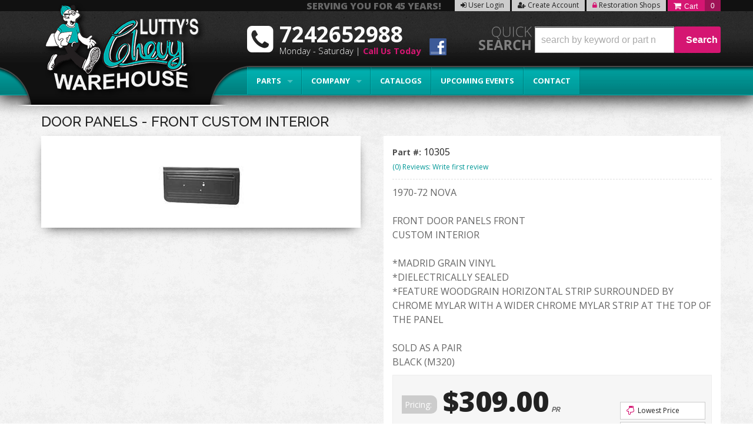

--- FILE ---
content_type: text/css;charset=UTF-8
request_url: https://www.luttyschevy.com/files/css/wsm-comp.css
body_size: 34281
content:
.wsm_header{background-color:#333;color:#FFF;font-weight:700;margin:0 0 10px;padding:5px}.wsmNews{margin-bottom:15px}.wsmNewsTitle{font-family:serif;font-weight:700;border-bottom:1px solid #ccc}.wsmNewsCaption{font-size:small;font-style:italic}.wsmNewsStamp{font-size:8pt;color:#999}.wsmNewsLink{margin-left:15px;font-size:small}.wsm_hidden{display:none}span.wsm_product_new{background:url(/images/ui/icons/new.gif) no-repeat 50% 50%;padding:0 14px}#wsm_table{background-color:#FFF;border:1px solid #CCC;font:small verdana,arial,helvetica,sans-serif;margin:1em;max-width:50em}#wsm_table div#header{background-color:#333;font:700 16px verdana,arial,helvetica,sans-serif;padding:5px 10px;margin:10px 0 0;color:#FFF}#wsm_table td.name{font:bold small verdana,arial,helvetica,sans-serif;padding:0 0 1em 1em;vertical-align:top;white-space:nowrap}#wsm_table label.name{font:bold small verdana,arial,helvetica,sans-serif;white-space:nowrap}#wsm_table .name_tiny{font:bold x-small verdana,arial,helvetica,sans-serif;white-space:nowrap}#wsm_table .note{font:x-small verdana,arial,helvetica,sans-serif}#wsm_table td.info{font:small verdana,arial,helvetica,sans-serif;padding:0 1em 1em;vertical-align:top}#wsm_table td.error{color:red;font:bold x-small verdana,arial,helvetica,sans-serif;padding:0 0 1em;vertical-align:top;white-space:nowrap}#wsm_table hr{border:1px solid #CCC;margin:0}#wsm_table input.button{font:bold x-small verdana,arial,helvetica,sans-serif}#wsm_table input.text_normal{font:small verdana,arial,helvetica,sans-serif;padding:2px;width:15em}#wsm_table input.text_short{font:small verdana,arial,helvetica,sans-serif;padding:2px;width:8em}#wsm_table input.text_tiny{font:small verdana,arial,helvetica,sans-serif;padding:2px;width:5em}#wsm_table input.highlight,#wsm_table select.highlight{background-color:#FED}#wsm_table .hidden{display:none}#wsm_table a.options{font:bold small verdana,arial,helvetica,sans-serif}#wsm_table div.search_result{background-image:url(/images/ui/icons/details.png);background-repeat:no-repeat;background-position:1em 1em;background-color:#EEF;border:1px solid #000;margin:0 0 1em;padding:1em 3em}#wsm_table table#navigation{margin-left:1em}#wsm_table table#navigation td{font:bold x-small verdana,arial,helvetica,sans-serif;padding:.5em;white-space:nowrap}#wsm_table table#navigation a{padding:0;margin:0}#wsm_sub_table{background-color:#EFF;border:1px solid #BBB;font:small verdana,arial,helvetica,sans-serif}#wsm_sub_table td.name{color:#494;font:bold small verdana,arial,helvetica,sans-serif;padding:1em 0 1em 1em;vertical-align:top}#wsm_sub_table td.address_bottom,#wsm_sub_table td.address_top{background-color:#FFE;border:1px solid #BBB;font:x-small verdana,arial,helvetica,sans-serif;width:30em}#wsm_sub_table td.address_top{border-width:1px 1px 0;padding:1em}#wsm_sub_table td.address_bottom{border-width:0 1px 1px;padding:0 1em 1em}#wsm_sub_table .header_info{font:bold x-small verdana,arial,helvetica,sans-serif}#wsm_sub_table td#greeting{font:bold medium verdana,arial,helvetica,sans-serif;padding:1em}#wsm_sub_table ul{margin:1em 0;padding:0}#wsm_sub_table li{font:bold x-small verdana,arial,helvetica,sans-serif;color:#494;padding:4px 0;list-style:none;margin:0 0 2px}#wsm_sub_table a:active,#wsm_sub_table a:hover,#wsm_sub_table a:link,#wsm_sub_table a:visited{color:#494;font:bold x-small verdana,arial,helvetica,sans-serif;text-decoration:none;padding:8px 6px;white-space:nowrap}#wsm_sub_table a:hover{color:#863;text-decoration:underline;white-space:nowrap}#wsm_meter_table,#wsm_sub_table img{border:none}#wsm_meter_table td,#wsm_meter_table td.good,#wsm_meter_table td.secure,#wsm_meter_table td.weak{background-color:#FFF;border:1px solid #000;color:#FFF;font:xx-small sans-serif;width:3em;height:.5em}#wsm_meter_table td.weak{background-color:#FAA;color:#FAA}#wsm_meter_table td.good{background-color:#AFA;color:#AFA}#wsm_meter_table td.secure{background-color:#AAF;color:#AAF}#wsm_meter_table td.weak_text{border:none;color:red;font:bold small sans-serif}#wsm_meter_table td.good_text{border:none;color:#0A0;font:bold small sans-serif}#wsm_meter_table td.secure_text{border:none;color:blue;font:bold small sans-serif}#wsm_cart_table{background-color:#FFF;border-color:#BBB;border-style:solid;border-width:0 1px 0 0;width:100%}#wsm_cart_table td.column_name{background-color:#999;border-color:#666;border-style:solid;border-width:1px 0 0 1px;color:#FFF;font:700 12px verdana,arial,helvetica,sans-serif;padding:2px 5px}#wsm_cart_table tr.row{background-color:#FFF}#wsm_cart_table tr.row_error{background-color:#FDD}#wsm_cart_table tr.row_highlight{background-color:#FD8}#wsm_cart_table td.column{border-color:#666;border-style:solid;border-width:1px 0 0 1px;color:#303030;font:700 12px verdana,arial,helvetica,sans-serif;padding:5px;vertical-align:top}#wsm_cart_table td.column_bottom{border-color:#BBB;border-style:solid;border-width:1px 0 0}#wsm_cart_table td.footer{background-color:#333;border:1px solid #BBB;border-width:1px 0 0;padding:.2em .4em}#wsm_cart_table td.footer a{color:#FFF;font:bold small verdana,arial,helvetica,sans-serif;text-decoration:none}#wsm_cart_table td.column_total{background-color:#DADADA;border-color:#BBB;border-style:solid;border-width:1px 0 1px 1px;color:#303030;font:700 12px verdana,arial,helvetica,sans-serif;padding:2px 1em;white-space:nowrap}#wsm_cart_table input.quantity{font:medium monospace}#wsm_cart_table .error{color:red;font:bold x-small verdana,arial,helvetica,sans-serif}#wsm_cart_table .sale{color:#AAA;font:bold small verdana,arial,helvetica,sans-serif;text-decoration:line-through}#wsm_cart_table .price{color:red;font:700 12px verdana,arial,helvetica,sans-serif}#wsm_cart_table .option_set{color:#060;font:bold x-small verdana,arial,helvetica,sans-serif;margin:0;padding:0}#wsm_cart_table .option_value{color:#060;font:x-small verdana,arial,helvetica,sans-serif;margin:0 0 0 10px;padding:0}#wsm_table div#cart_empty_message{background-color:#fff;border:2px solid #6c6;color:#060;font:700 12px verdana,arial,helvetica,sans-serif;margin:0;padding:1em}#wsm-cart-checkout-buttons{float:right}#wsm-cart-checkout-button-or{padding:10px 0;font-weight:bolder;clear:both;text-align:right}.wsm-cart-checkout-button{clear:both}#wsm_list_table{border:1px solid #BBB;border-width:0 1px 1px 0}#wsm_list_table .column_name{background-color:#999;border:1px solid #666;border-width:1px 0 0 1px;color:#FFF;font:bold small verdana,arial,helvetica,sans-serif;padding:.1em 1em;white-space:nowrap}#wsm_list_table .column_name a{color:#FFF;font:bold small verdana,arial,helvetica,sans-serif;padding:0}#wsm_list_table .column_item,#wsm_list_table .column_item_error,#wsm_list_table .column_item_new{background-color:#FFF;border:1px solid #666;border-width:1px 0 0 1px;color:#333;font:bold small verdana,arial,helvetica,sans-serif;padding:.5em 1em}#wsm_list_table .column_item_new{background-color:#AAF}#wsm_list_table .column_item_error{background-color:#FAA}div.wsm_note{background-color:#FF8;border:1px solid #000;color:#000;font:x-small verdana,arial,helvetica,sans-serif;margin-bottom:1em;padding:1em;text-align:left}div.wsm_note strong{color:#000;font:bold x-small verdana,arial,helvetica,sans-serif}#wsm_legend{background-color:#FFF;border:1px solid #666}#wsm_legend td{color:#333;font:small verdana,arial,helvetica,sans-serif;text-align:left}#wsm_legend td.heading{font-weight:700;text-align:center}#wsm_legend td.item_complete,#wsm_legend td.item_error,#wsm_legend td.item_new{border:1px solid #000;width:16px;height:16px}#wsm_legend td.item_new{background-color:#AAF}#wsm_legend td.item_error{background-color:#FAA}#wsm_legend td.item_complete{background-color:#FFF}#wsm_shipping_quote{border:1px solid #DDD;padding:1em;margin:0;vertical-align:top}#wsm_shipping_quote td.name{font:bold small verdana,arial,helvetica,sans-serif;padding:0 0 1em}#wsm_shipping_quote td.info{font:small verdana,arial,helvetica,sans-serif;padding:0}#wsm_shipping_quote form{display:inline}#wsm_shipping_quote_wait{display:none;text-align:center}#wsm_shipping_quote_list{display:none}#wsm_form_tabs{position:relative;left:0;bottom:-1px}.wsm_form_tab,.wsm_form_tab:active,.wsm_form_tab:link,.wsm_form_tab:visited,.wsm_form_tab_selected{border:1px solid #BBB;background-color:#EEE;color:#777;display:block;font:bold small verdana,arial,helvetica,sans-serif;margin:0 4px 0 0;padding:3px 1em;text-decoration:none}.wsm_form_tab:hover{background-color:#FD8;color:#500;font:bold small verdana,arial,helvetica,sans-serif}.wsm_form_tab_selected{background-color:#EFF;border-bottom-color:#EFF;color:#000;font:bold small verdana,arial,helvetica,sans-serif}div.wsm_loginbar{padding:4px}div.wsm_loginbar ul{list-style:none;display:inline}div.wsm_loginbar li{list-style:none;display:inline;font-weight:700}div.wsm_loginbar a{font-weight:400}.wsm_affiliate{margin:12px}.wsm_affiliate_title{font-size:large;display:block}.wsm_affiliate_summary{margin-left:22px}.wsm_affiliate_link{font-size:small;display:block;margin-left:22px}.wsm_affiliate_header{font-size:large}.wsm_page_title{font-weight:700;margin-bottom:8px;font-size:14pt}table.ups_trademark{margin-top:1em;width:500px}table.ups_trademark td{color:#000;font:bold small arial,helvetica,sans-serif;padding:0 5px 5px 0;vertical-align:top}div#wsm_help_box{background-color:#FFA;border:1px solid #000;font:9pt arial,helvetica,sans-serif;padding:5px;text-align:left}li.wsm_message,ul.wsm_message{margin:0 0 0 10px;padding:0;list-style-image:url(/images/ui/icons/msg_good.png)}li.wsm_error,ul.wsm_error{margin:0 0 0 10px;padding:0;list-style-image:url(/images/ui/icons/msg_error.png)}.clearfix:after{content:".";display:block;clear:both;visibility:hidden;line-height:0;height:0}.clearfix{display:inline-block}html[xmlns] .clearfix{display:block}* html .clearfix{height:1%}.link_noborder{cursor:pointer}.wsm_news_share{margin:0 0 5px;display:inline;padding:0;list-style:none}.wsm_news_share li{margin:0 5px 0 0;float:left}.wsm_news_share li span{float:left;display:block}.wsm_news_share li span.wsm_news_post_rss{background:url(/images/ui/icons/feed.png) no-repeat;width:16px;height:16px;cursor:pointer}.wsm-product-image-zoom img{cursor:-moz-zoom-in,pointer}#wsm-prod-rotate-loader{background:url(/images/lytebox/loading.gif) no-repeat scroll center center #fff0;height:32px;left:0;line-height:0;position:relative;text-align:center;top:38%}a,a visited{color:#009897}a:hover{color:#006F6F}.wsmdt_h1{background-image:url(/images/ui/catalog/bg_brown_collage.png);background-position:0 -173px;background-color:#333;padding:.4em;color:#fff;font-size:1.33em;margin:0 0 10px;font-family:Verdana,Arial,Helvetica,sans-serif}.clear_left{clear:left}.clear_right{clear:right}.clear_all{clear:both}.float_right{float:right}.float_left{float:left}.m_all_5px{margin:5px}.m_all_8px{margin:8px}.m_top_5px{margin-top:5px}.m_top_10px{margin-top:10px}.m_bottom_5px{margin-bottom:5px}.m_bottom_10px{margin-bottom:10px}.m_right_10px{margin-right:10px}.m_left_10px{margin-left:10px}.m_left_5px{margin-left:5px}.m_right_5px{margin-right:5px}.no_margin{margin:0}.do_not_delete{display:none}.text_trnsfrm_none{text-transform:none}.wsmdt_border1{border:1px solid #999;margin:15px;min-width:891px;font-family:Verdana,Arial,Helvetica,sans-serif;font-size:.75em}#wsmdt_main_wrapper{background:#fff;border:1px solid #fff}#wsmdt_header_wrapper{background:#fff}#wsmdt_body_wrapper{margin:10px 8px 10px 12px;clear:both}#wsmdt_footer_wrapper{clear:both}#wsmdt_left_column{float:left;width:180px;display:inline}#wsmdt_right_wrapper{margin-left:190px;position:relative}#wsmdt_right_wrapper_2{display:table;width:100%}#wsmdt_middle_column{display:inline;float:left;width:75%}#wsmdt_right_column{width:24%;display:inline;float:right}#wsmdt_header_1{margin:5px 8px 5px 12px}#wsmdt_header_2{background-image:url(/images/ui/catalog/bg_brown_collage.png);background-repeat:repeat-x;background-position:top left;background-color:#e5e5e5;border-top:1px solid #E0E0E0;border-bottom:1px solid #fff;clear:both}#wsmdt_header_3{background-image:url(/images/ui/catalog/bg_brown_collage.png);background-repeat:repeat-x;background-color:#3d3d3d;background-position:0 -115px;font-size:1em;clear:both}#wsmdt_logo{float:left;margin-bottom:.4em;font-size:2em;color:#212121}#wsmdt_admin_cart{float:right}ul.wsmdt_horz_menu,ul.wsmdt_horz_menu li{margin:0;margin-left:0!importantpadding:0;list-style:none}ul.wsmdt_horz_menu li{display:block;float:left;margin-left:1em}ul.wsmdt_horz_menu li a{font-weight:400;text-decoration:none}ul.wsmdt_horz_menu li a:hover{text-decoration:underline;background:0 0}ul#wsmdt_admin_menu,ul#wsmdt_admin_menu li{margin:0;padding:0;list-style:none}ul#wsmdt_admin_menu li{margin-left:1.5em}ul#wsmdt_admin_menu{float:right;margin-bottom:10px;font-size:.83em;color:#000}ul#wsmdt_admin_menu a,ul#wsmdt_admin_menu a:hover,ul#wsmdt_admin_menu a:visited{color:#000;margin-left:0}ul#wsmdt_menu_bar,ul#wsmdt_menu_bar li{margin:0;padding:0;list-style:none}ul#wsmdt_menu_bar li{float:left}ul#wsmdt_menu_bar li a{display:block;font-size:1em;padding:.5em 1em;font-weight:700;color:#333;border-right:1px solid #ccc;text-decoration:none}ul#wsmdt_menu_bar li a:hover{background-image:url(/images/ui/catalog/bg_brown_collage.png);background-repeat:repeat-x;background-color:#c8c8c8;background-position:0 -57px;color:#fff;text-decoration:none}.wsmdt_left_menu_wrapper{border:1px solid #666;background:#efefef url(/images/ui/catalog/bg_brown_leftmenu.png) repeat-y left top;margin-bottom:15px}ul.wsmdt_left_menu,ul.wsmdt_left_menu li{margin:0;padding:0;list-style:none}ul.wsmdt_left_menu{margin:1px}ul.wsmdt_left_menu li.menu_header{color:#fff;background-image:url(/images/ui/catalog/bg_brown_collage.png);background-color:#3d3d3d;background-repeat:repeat-x;background-position:0 -115px;font-size:1em;font-weight:700;margin-bottom:.15em;padding:.5em .25em}ul.wsmdt_left_menu li a{color:#333;display:block;text-decoration:none;padding:.3em 0 .3em .3em;margin:0;font-weight:400}* html ul.wsmdt_left_menu li a{height:1%}ul.wsmdt_left_menu li a:hover{color:#333;background:#B3B3A1;text-decoration:none}ul#wsmdt_footer_menu,ul#wsmdt_footer_menu li{margin:0;padding:0;list-style:none}ul#wsmdt_footer_menu{float:left;text-align:left;font-size:.83em}ul#wsmdt_footer_menu li{display:inline;margin:.25em 1em}ul#wsmdt_footer_menu li a{font-weight:400;color:#666;text-decoration:none}ul#wsmdt_footer_menu li a:hover{text-decoration:underline;color:#606060}.wsmdt_company_wrapper,.wsmdt_my_cart_wrapper{border:1px solid #666;margin-bottom:15px;background:#efefef url(/images/ui/catalog/bg_brown_leftmenu.png) repeat-y left top}.wsmdt_company_content,.wsmdt_my_cart_content{margin:1px}.wsmdt_company_header,.wsmdt_my_cart_header{color:#fff;background-image:url(/images/ui/catalog/bg_brown_collage.png);background-color:#3d3d3d;background-repeat:repeat-x;background-position:0 -115px;font-size:1em;font-weight:700;margin-bottom:.15em;padding:.5em .25em}.wsmdt_company_info,.wsmdt_my_cart{margin:4px}.wsmdt_my_cart_header a,.wsmdt_my_cart_header a:hover{color:#fff;text-decoration:none}#wsmdt_phone{padding-top:.2em;clear:none;margin-right:8px;float:right;font-size:1.38em;font-weight:700}.wsmdt_searchform{margin:.4em 8px;font-weight:700;color:#fff;float:right}form.wsmdt_search{margin:0;padding:0}form.wsmdt_search input{font-size:.83em}#wsmdt_footer_1{background-image:url(/images/ui/catalog/bg_brown_collage.png);background-color:#333;background-repeat:repeat-x;background-position:0 -173px;height:3em}#wsmdt_footer_2{background:#E4E4E4;padding:1em 0;clear:left}#wsmdt_top_link{margin:12px}#wsmdt_copyright{font-size:.83em;color:#B4B4B4;text-align:right;float:right;clear:none;font-weight:400;margin-right:8px}#wsmdt_copyright a{color:#A5A5A5;text-decoration:none;font-weight:700}#wsmdt_copyright a:hover{color:#666;text-decoration:underline}#msg{border:2px solid #c00;background:#eee;padding:1em;font-weight:700;color:#c00;margin:1em 0}#msg ul{margin:0}label.wsm_search_tag{font-weight:700;display:block;margin-top:1.1em;margin-bottom:4px}.wsm_calendar_search_form{margin-bottom:10px;clear:both}.wsm_calendar_day_table{width:100%;border-collapse:collapse}.wsm_calendar_day_table td{vertical-align:top;padding:7px 5px}.wsm_calendar_day_table td:last-child{text-align:center}.wsm_calendar_day_table th{padding:4px;background:#ddd}.wsm_calendar_day_table tr.row_2 td{background:#eee}.wsm_calendar_event_flyer{float:left;width:200px;text-align:center}.wsm_calendar_event_flyer img{margin:0!important}.event_description_margin,.event_info_margin{margin-left:215px}.wsm_calendar_event_description span,.wsm_calendar_event_info span{font-weight:700}span.wsm_calendar_event_address2,span.wsm_calendar_event_address3{font-weight:400}.wsm_calendar_event_info .address_pad{padding-left:5.6em}#wsm_tag_search{margin:10px 0}#wsm_tag_search div.wsm_tag_set_container{margin-bottom:10px}.wsm_framework{background:#FFF;border:1px solid #CCC;padding:10px;margin:10px;width:450px}.wsm_framework .wsm_table{width:100%}.wsm_framework .wsm_header{background:#333;border:none;color:#FFF;font:bold large verdana,arial,helvetica,sans-serif;padding:3px 10px;margin:0}.wsm_framework .wsm_header img{float:right;margin-top:3px}.wsm_footer{background-color:#666;color:#FFF;font:bold small verdana,arial,helvetica,sans-serif;text-align:right;padding:3px 10px;margin:0}.wsm_framework .wsm_label,.wsm_framework .wsm_label label{color:#333;font:bold small verdana,arial,helvetica,sans-serif;margin:0;padding:0;white-space:nowrap}.wsm_framework .wsm_label{margin:5px 0 0;padding:0 10px 0 0;vertical-align:middle}.wsm_framework .wsm_entry{margin:5px 0 0;padding:0}.wsm_framework .wsm_entry input{border:1px solid #000;font:small verdana,arial,helvetica,sans-serif;padding:0 2px}.wsm_framework .wsm_button{margin:10px 0 0}.wsm_framework .wsm_button input{font:bold x-small verdana,arial,helvetica,sans-serif}.wsm_framework .wsm_form_error{color:red;font:bold x-small verdana,arial,helvetica,sans-serif;margin:0;padding:0}.wsm_brand_list{float:left;font:small verdana,arial,helvetica,sans-serif;list-style:none;margin:0;padding:0;text-align:center;width:33%}.wsm_brand_list_image{border:none}.wsm_contact_form input.wsm_contact_text,.wsm_contact_form select,.wsm_contact_form textarea{width:400px}.wsm_contact_form input.wsm_contact_form_button{width:auto}.wsm_contact_form td,.wsm_standard_form_table td{vertical-align:top}.wsm_resource{margin:0;list-style:none;padding:0}.wsm_resource li{margin:0 0 15px}.wsm_resource img{margin-bottom:5px}.wsm_resource span{display:block}.wsm_resource_file{background:url(images/ui/icons/file_types_sprite.png) no-repeat left top;padding-left:20px;line-height:1.3em}.wsm_resource_file_pdf{background-position:left 2px}.wsm_resource_file_zip{background-position:left -23px}.wsm_resource_file_jpg{background-position:left -48px}.wsm_resource_file_png{background-position:left -74px}.wsm_resource_file_gif{background-position:left -100px}.wsm_inquiry_form form{padding:8px;width:80%;text-align:left;margin:0;border:1px solid #ccc}.wsm_inquiry_form_tooltip{background:url(/images/ui/icons/question_mark.gif) no-repeat center center;padding:1px 6px}.wsm_inquiry_form form input,.wsm_inquiry_form form label{margin:2px 0}.wsm_inquiry_form form label{float:left;clear:left;width:40%;font-weight:700}.wsm_inquiry_form_field{width:58%;float:right}.wsm_inquiry_form form input,.wsm_inquiry_form form select,.wsm_inquiry_form form textarea{width:98%}.wsm_inquiry_form form .wsm_inquiry_form_cbox_row{margin-bottom:5px}.wsm_inquiry_form form input.wsm_inquiry_form_input_cbox{width:auto;float:none;margin:0}.wsm_inquiry_form form label.wsm_inquiry_form_rlabel{float:none;font-weight:400}.wsm_inquiry_form form select.wsm_inquiry_form_state{width:90px}.wsm_inquiry_form form .wsm_inquiry_row_0,.wsm_inquiry_form form .wsm_inquiry_row_1{padding:5px 10px}.wsm_inquiry_form form .wsm_inquiry_row_1{background:#eee}.wsm_inquiry_form form input.timestamp-date{width:50%}.wsm_inquiry_form form input.wsm_inquiry_form_submit{width:auto;float:right}.wsm_inquiry_form form .wsm_inquiry_form_subscription input{width:auto}.wsm-cat-switch-view,.wsm-prod-attachments li span,.wsm-prod-switch-view,.wsm-qview-hover,div.product_option_set div.selector{background-image:url(/images/catalog/wsm_catalog_sprite.gif);background-repeat:no-repeat}.wsm-cat-no-image,.wsm-cat-pagination,.wsm-search-form{background-color:#ddd}.wsm-cat-admin-bar,ul.wsm-prod-tabs li a:hover{background-color:#ccc}.wsm-cat-admin-bar,.wsm-cat-atc-wrapper h2,.wsm-no-tabs-container .wsm-tab-content-header,.wsm-prod-options-box,.wsm-tiered-pricing .row_1,ul.wsm-prod-tabs li{background-color:#fff}ul.wsm-prod-tabs li.active,ul.wsm-prod-tabs li.active a:hover{background-color:#fff}.wsm-cat-admin-bar,.wsm-cat-atc-wrapper,.wsm-cat-gallery-view .wsm-cat-list-item,.wsm-cat-list .wsm-cat-list-item,.wsm-cat-pagination,.wsm-no-tabs-container .wsm-tab-content-header,.wsm-prod-addtnl-images ul li img.wsm_product_thumb_zoom_popup,.wsm-prod-gallery-view .wsm-cat-list-item,.wsm-prod-list .wsm-cat-list-item,.wsm-prod-options-box,.wsm-prod-options-box h3,.wsm-search-form,.wsm-tiered-pricing,.wsm-tiered-pricing .wsm-tiered-purchase,.wsm-tiered-pricing h3,div.dropdown,div.product_option div.container,div.product_option_set div.selector,div.product_option_value_extended,ul.wsm-prod-tabs,ul.wsm-prod-tabs li,ul.wsm-prod-tabs li.active{border-color:#eee;border-style:solid}.wsm-cat-admin-bar,.wsm-cat-pagination,.wsm-no-tabs-container .wsm-tab-content-header{color:#333}ul.wsm-prod-tabs li a,ul.wsm-prod-tabs li.active a:hover{border-color:#fff;border-style:solid}.wsm-cat-no-image,ul.wsm-prod-tabs li a,ul.wsm-prod-tabs li a:hover{color:#333}h1.wsm-prod-title,h1.wsm-store-header{line-height:normal}.wsm-cat-switch-view,.wsm-prod-switch-view{background-position:left top;display:block;float:right;height:20px;width:44px;padding:0;font-weight:400;text-decoration:none;color:inherit}.wsm-cat-switch-view:hover,.wsm-prod-switch-view:hover{text-decoration:none;color:inherit;font-weight:400}.wsm-cat-swap,.wsm-prod-swap{background-position:right top}.wsm-cat-admin-bar-sort-wrapper{float:left}.wsm-cat-admin-bar-view-wrapper{float:right;width:11em}.wsm-cat-admin-bar-view-pagination{float:left}#wsm-cat-adminbar .wsm-cat-admin-bar-view-wrapper{width:7em}#wsm-cat-adminbar .wsm-cat-admin-bar-view{float:left;display:block;line-height:20px}.wsm-cat-admin-bar,.wsm-cat-atc-wrapper h2{padding:5px}.wsm-cat-admin-bar{border-width:1px}.wsm-cat-pagination{clear:both;border-width:0 1px 1px;padding:5px}.wsm-cat-pagination-nav{margin:0;list-style:none;text-align:right;float:right;width:300px}.wsm-cat-pagination-nav li{list-style:none;display:inline;margin:0 0 0 5px}.wsm-cat-pagination-nav .wsm-cat-pag-count{margin:0 10px;font-size:.9em}.wsm-cat-pagination-items{float:left}.wsm-cat-pagination{overflow:hidden}.wsm-brand-brand-image,.wsm-cat-cat-image{float:right}.wsm-cat-brand img{max-height:20px;max-width:100px}.wsm-cat-brand{width:auto;height:20px;margin-bottom:3px;text-align:left}.wsm-cat-image{margin:0 auto 10px}.wsm-cat-images-wrap{height:auto;text-align:center}.wsm-cat-actions-wrap button{width:auto;overflow:visible}.wsm-cat-no-image{text-align:center;margin:0 auto 10px}.wsm-cat-list-rating-stars{float:left;height:1.3em;overflow:hidden}.wsm-cat-list-rating-stars a{float:left;padding-top:.3em;display:block}.wsm-cat-rating-count{font-size:.83em;margin-left:5px}#wsm-cat-list-view{margin-bottom:10px}.wsm-cat-ship-free-msg{font-weight:700;text-transform:uppercase}#wsm-prod-list-view{width:100%}.wsm-cat-list .wsm-cat-images-wrap,.wsm-prod-list .wsm-cat-images-wrap{float:left;margin-right:10px;padding-top:1px}.wsm-cat-list .wsm-cat-info-wrap,.wsm-cat-list .wsm-cat-info-wrap-noimage,.wsm-prod-list .wsm-cat-info-wrap,.wsm-prod-list .wsm-cat-info-wrap-noimage{width:45%;float:left}.wsm-cat-list .wsm-cat-actions-wrap,.wsm-prod-list .wsm-cat-actions-wrap{float:right;text-align:right}.wsm-cat-info-wrap div,.wsm-cat-info-wrap div span{margin-bottom:5px}.wsm-cat-list-view .wsm-cat-image,.wsm-cat-list-view .wsm-cat-list-item{height:auto!important}.wsm-cat-image,.wsm-cat-no-image{position:relative}.wsm-qview-hover{display:none;background-position:right -40px;width:78px;height:15px;position:absolute;z-index:5;left:0;bottom:20px;cursor:pointer}.wsm-cat-prod-qview:hover .wsm-qview-hover{display:block}.wsm-cat-no-image-link{position:absolute;bottom:0;left:0;display:block}.wsm-cat-list .wsm-cat-list-item,.wsm-prod-list .wsm-cat-list-item{padding:2% 1%;border-width:0 0 1px;position:relative;line-height:1.3em;font-size:.9em}.wsm-cat-list .wsm-cat-title,.wsm-prod-list .wsm-cat-title{font-size:1.3em}.wsm-cat-list .wsm-cat-title .wsm-cat-prod-count,.wsm-prod-list .wsm-cat-title .wsm-cat-prod-count{font-size:.7em}.wsm-cat-list .wsm-cat-truncate,.wsm-prod-list .wsm-cat-truncate{font-size:.9em}.wsm-cat-list .wsm-cat-item-id,.wsm-cat-rating .wsm_product_rating,.wsm-prod-list .wsm-cat-item-id,.wsm-prod-rating .wsm_product_rating{margin:0}.wsm-cat-price-was-value{text-decoration:line-through}.wsm-cat-price-price-value,.wsm-cat-price-sale-value{font-size:2em}.wsm-cat-form a{display:block}.wsm-cat-avail-2{font-size:1.5em}.wsm-cat-list .wsm-cat-actions-wrap button{float:right;clear:right}.wsm-cat-add-to-see-price{color:#C00;font-weight:700}.wsm-cat-gallery-view .wsm-cat-images-wrap,.wsm-cat-gallery-view .wsm-cat-info-wrap-noimage,.wsm-prod-gallery-view .wsm-cat-images-wrap,.wsm-prod-gallery-view .wsm-cat-info-wrap-noimage{float:none;margin:0 auto;width:auto}.wsm-cat-gallery-view .wsm-cat-info-wrap,.wsm-prod-gallery-view .wsm-cat-info-wrap{width:auto;float:none}.wsm-cat-gallery-view .wsm-cat-actions-wrap,.wsm-prod-gallery-view .wsm-cat-actions-wrap{float:none;text-align:center;width:auto}.wsm-cat-gallery-view .wsm-cat-list-item,.wsm-prod-gallery-view .wsm-cat-list-item{float:left;height:auto;border-style:solid;border-width:0 1px 1px 0;text-align:center}.wsm-cat-gallery-view .wsm-cat-image,.wsm-prod-gallery-view .wsm-cat-image{margin-left:auto;margin-right:auto;float:none}.wsm-cat-gallery-view .wsm-cat-image-nobrand,.wsm-prod-gallery-view .wsm-cat-image-nobrand{margin-top:23px}.wsm-cat-gallery-view .wsm-cat-title,.wsm-prod-gallery-view .wsm-cat-title{font-size:1.1em}.wsm-cat-gallery-view .wsm-cat-list-rating,.wsm-prod-gallery-view .wsm-cat-list-rating{font-size:.83em}.wsm-cat-gallery-view .wsm-cat-avail-2,.wsm-prod-gallery-view .wsm-cat-avail-2{font-size:1em}.wsm-cat-gallery-view button,.wsm-prod-gallery-view button{display:block;margin-left:auto;margin-right:auto;width:auto;overflow:visible}.wsm-cat-gallery-view .wsm-cat-actions-wrap button,.wsm-prod-gallery-view .wsm-cat-actions-wrap button{display:inline;float:none;clear:none;margin-left:auto;margin-right:auto}.wsm-cat-gallery-view .wsm-cat-avail-remarks,.wsm-cat-gallery-view .wsm-cat-condition,.wsm-cat-gallery-view .wsm-cat-description,.wsm-prod-gallery-view .wsm-cat-avail-remarks,.wsm-prod-gallery-view .wsm-cat-condition,.wsm-prod-gallery-view .wsm-cat-description{display:none}.wsm-cat-gallery-view .wsm-cat-list-rating-stars,.wsm-prod-gallery-view .wsm-cat-list-rating-stars{float:none;width:90px;margin:0 auto}.wsm-cat-gallery-view .wsm-cat-list-rating-stars a,.wsm-prod-gallery-view .wsm-cat-list-rating-stars a{float:left;padding-top:.3em;display:block}.wsm-cat-gallery-view .wsm-cat-rating-count,.wsm-prod-gallery-view .wsm-cat-rating-count{float:left}.wsm-cat-gallery-view button.wsm-moreinfo-button,.wsm-prod-gallery-view .wsm-cat-price-save-amount,.wsm-prod-gallery-view .wsm-cat-price-save-percent,.wsm-prod-gallery-view .wsm-prod-quantity{display:none}.wsm-cat-brand-list .wsm-cat-clear-all,.wsm-cat-gallery-view .wsm-cat-clear-all,.wsm-prod-gallery-view .wsm-cat-clear-all{clear:both;list-style:none!important}.wsm-cat-brand-list .wsm-cat-clear-all{width:auto!important;float:none!important;height:1px;padding:0;font-size:0;margin:10px 0}.wsm-cat-gallery-view.wsm-cat-list-cols-1 .wsm-cat-list-item,.wsm-cat-gallery-view.wsm-cat-list-cols-2 .wsm-cat-list-item,.wsm-cross-list-cols-1 .cross_sell,.wsm-cross-list-cols-2 .cross_sell,.wsm-prod-gallery-view.wsm-prod-list-cols-1 .wsm-cat-list-item,.wsm-prod-gallery-view.wsm-prod-list-cols-2 .wsm-cat-list-item,ul.wsm-cat-brand-list.wsm-brand-list-cols-1 li,ul.wsm-cat-brand-list.wsm-brand-list-cols-2 li{width:47%;text-align:center}.wsm-cat-gallery-view.wsm-cat-list-cols-3 .wsm-cat-list-item,.wsm-cross-list-cols-3 .cross_sell,.wsm-prod-gallery-view.wsm-prod-list-cols-3 .wsm-cat-list-item,ul.wsm-cat-brand-list.wsm-brand-list-cols-3 li{width:32%;text-align:center}.wsm-cat-gallery-view.wsm-cat-list-cols-4 .wsm-cat-list-item,.wsm-cross-list-cols-4 .cross_sell,.wsm-prod-gallery-view.wsm-prod-list-cols-4 .wsm-cat-list-item,ul.wsm-cat-brand-list.wsm-brand-list-cols-4 li{width:22.5%;text-align:center}.wsm-cat-gallery-view.wsm-cat-list-cols-5 .wsm-cat-list-item,.wsm-cross-list-cols-5 .cross_sell,.wsm-prod-gallery-view.wsm-prod-list-cols-5 .wsm-cat-list-item,ul.wsm-cat-brand-list.wsm-brand-list-cols-5 li{width:19%;text-align:center}.wsm-cat-gallery-view.wsm-cat-list-cols-6 .wsm-cat-list-item,.wsm-cross-list-cols-6 .cross_sell,.wsm-prod-gallery-view.wsm-prod-list-cols-6 .wsm-cat-list-item,ul.wsm-cat-brand-list.wsm-brand-list-cols-6 li{width:15%;text-align:center}.wsm-interface-color-alert,.wsm_color_required{color:#C00}.wsm-interface-color-info{color:#7B934A}.wsm-interface-color-success{color:#338}ul.wsm-cat-brand-list{margin:0!important;list-style:none!important;padding:0!important}ul.wsm-cat-brand-list li{margin:0 0 5px!important;list-style:none!important;padding:0!important;float:left}ul.wsm-cat-brand-list li a{display:block}ul.wsm-cat-brand-list li img{max-width:120px;max-height:120px}ul.wsm-cat-brand-list li.wsm-cat-clear-all{width:auto;float:none;font-size:0;clear:both}.wsm_cat_trail{margin:0;padding:0;list-style:none}.wsm_cat_trail li{display:inline;margin:0}.wsm-attr-bar{margin:0;list-style:none;padding:0}.wsm-attr-bar li{list-style:none;display:inline;margin:0 5px 0 0}.wsm-attr-bar .wsm-attr-bar-label{display:none}.wsm-attr-bar-qual-delete{font-size:.83em;color:#c00}.wsm-attribute-search-list{list-style:none;margin:0 0 10px;padding:0}.wsm-attribute-search-list li{margin:0}.wsm-cat-atc{font-size:.75em}.wsm-cat-atc-wrapper{border-width:1px;margin:10px}.wsm-cat-atc-inner{margin:10px}.wsm-cat-atc-wrapper .wsm-cat-pricebox{margin:0 10px 10px}.wsm-cat-atc-wrapper h2{font-size:1.2em;padding:5px;margin:0}.wsm-cat-atc-wrapper h3{font-size:1.1em;margin:0 0 5px}.wsm-cat-atc-wrapper p{font-size:.83em}.wsm-cat-atc-wrapper .wsm-cat-price-price-value,.wsm-cat-atc-wrapper .wsm-cat-price-sale-value{font-size:1em}.wsm-cat-atc-wrapper button{margin-bottom:5px}.wsm-cat-mbtm{margin-bottom:10px;clear:both;margin-top:10px}.wsm-search-form{margin:0 0 10px;padding:5px;border-width:1px}.wsm-search-form input{font-size:1.5em}.wsm-search-form .wsm-search-form-text{width:75%}#wsm-prod-images-container{float:left;width:49%}#wsm-prod-info-container,#wsm-prod-tabs-container{margin-bottom:15px}#wsm-prod-cross-sell-container h2{margin-top:30px;font-weight:400;text-transform:uppercase;margin-bottom:20px;border-bottom:1px solid #ccc;padding-bottom:10px}.wsm-prod-addtnl-images ul{margin:0!important;padding:0!important;list-style:none!important}.wsm-prod-addtnl-images ul li{margin:0 0 0 5px!important;list-style:none!important;float:left;width:50px;height:70px;overflow:visible;position:relative}.wsm-prod-addtnl-images ul li a{display:block;cursor:pointer;float:left}.wsm-prod-addtnl-images ul li img.wsm_product_thumb_zoom{border:none;padding:0;max-width:50px;max-height:50px}.wsm-prod-addtnl-images ul li img.wsm_product_thumb_zoom_popup{border-width:1px;top:0;left:0;visibility:hidden;position:absolute}.wsm-prod-image-brand-image{margin-bottom:5px}.wsm-prod-image-brand-image img{max-height:30px;max-width:200px}.wsm-prod-head-zoom{font-size:.9em;margin-bottom:5px}.wsm-prod-button{margin-bottom:5px}#wsm-prod-cross-sell-container .wsm-cat-no-image{max-height:150px;padding:0;background-size:80%};#wsm-prod-cross-sell-container .cross_sell{padding:10px;float:left}#wsm-prod-info{line-height:1.5em}.wsm-prod-quantity,.wsm-prod-summary{margin-bottom:10px}input.wsm-prod-qty-field{width:3em!important}hr.wsm-catalog-hr{clear:both}ul.wsm_catalog_product_nav{text-align:left}.wsm-prod-head-images{margin:5px 0;font-size:.83em;clear:both;display:none}#wsm-prod-info .wsm_product_info_itemid{margin-bottom:5px;display:none}ul.wsm-prod-tabs{border-width:0 0 1px 1px}ul.wsm-prod-tabs li{border-width:1px 1px 1px 0}ul.wsm-prod-tabs li a,ul.wsm-prod-tabs li a:hover{border-width:1px}ul.wsm-prod-tabs li.active{border-width:1px 1px 1px 0;border-bottom:1px solid #fff}ul.wsm-prod-tabs{margin:0;padding:0;float:left;float:none;height:auto;width:100%}ul.wsm-prod-tabs li{float:left;margin:0 3px -1px 0;padding:0;height:auto;line-height:31px;overflow:hidden;position:relative}ul.wsm-prod-tabs li a{text-decoration:none;display:block;font-size:18px;padding:5px 48px;outline:0}ul.wsm-prod-tabs li a:hover{text-decoration:none;background:none}.wsm-prod-tabs-container{clear:both;float:left;width:100%}.wsm-tab-content{padding:2em;clear:both;background:#fff;border-right:1px solid #eee;border-bottom:1px solid #eee;border-left:1px solid #eee}.wsm-tab-content img{float:left;margin:0 20px 20px 0}.wsm-tab-content ul{margin:0 0 10px 30px;padding:0;line-height:1.8em}.wsm-tab-content ul li{margin:0}.wsm-tab-content label{font-weight:700}.wsm-no-tabs-container .wsm-prod-tabs-container{float:none}.wsm-no-tabs-container .wsm-tab-content-header{font-size:1em;border-width:1px 0 0;padding:5px}.wsm-no-tabs-container .wsm-tab-content{padding:2em 0}.wsm-prod-attachments{list-style:none}.wsm-prod-attachments li{margin:0;list-style:none}.wsm-prod-attachments li span{padding:0 5px;margin-right:5px;font-size:1.2em!important}.wsm-prod-attachments li.wsm-file-pdf-small span{background-position:left -614px}.wsm-prod-attachments li.wsm-file-image-small span{background-position:-24px -614px}.wsm-prod-attachments li.wsm-file-file-small span{background-position:-48px -614px}.wsm-cat-couponbox{font-size:.83em;line-height:150%;padding:10px 0}.wsm-cat-couponbox input{font-size:1em}.wsm-couponbox-coupon{margin-bottom:1em}.wsm-couponbox-save,.wsm-couponbox-spend,.wsm-couponbox-use{font-weight:700}.wsm-couponbox-save-value,.wsm-couponbox-use-value{text-decoration:underline}.wsm_cart_active_coupon_label{display:block;font-weight:700}.wsm_cart_active_coupon_code{text-decoration:underline}.wsm_cart_active_coupon_description{font-style:italic;margin:0 0 10px}.wsm-prod-options-box h3,.wsm-tiered-pricing h3{margin:0 0 5px;border-width:0 0 1px;background:0 0;padding-bottom:3px;clear:none}.wsm-prod-options-box,.wsm-tiered-pricing{border-width:1px;width:85%;padding:1%;margin-bottom:10px;overflow:hidden}.wsm_tiered_pricing_row{padding:3px;border-bottom-width:1px}.wsm-tiered-pricing .wsm-tiered-purchase{float:left;width:25%;border-right-width:1px;margin-right:10px}.wsm-prod-options-box{position:relative;overflow:visible}div.dropdown,div.product_option div.container,div.product_option_set div.selector,div.product_option_value_extended{background-color:#fff;border-width:1px}.wsm-prod-options-box label{font-size:.9em}div.dropdown div.highlight{background:#333;color:#fff}div.dropdown div.disabled{color:#ccc}#wsm_option_select_required,.wsm_product_option{margin-bottom:10px}.wsm_product_option input{width:50%}.wsm_option_label{display:block;margin-bottom:5px}.wsm_product_option_image input{width:auto!important}div.product_option_set{position:relative;margin-right:1em;margin-bottom:1em}div.product_option_set div.selector{background-position:right -637px;cursor:pointer;display:inline;padding:2px 22px 2px 2px;margin:8px 0;position:relative;white-space:nowrap;color:#333}div.dropdown{position:absolute;z-index:1000;color:#333}div.highlight{background:#333;color:#fff}div.dropdown div.option{cursor:pointer;padding:2px;text-align:left;white-space:nowrap;clear:both}div.dropdown div.option span.wsm_product_option_dropdown_price{margin-left:1em}div.product_option_value_extended{margin-left:5px;position:absolute;text-align:center;width:220px}div.product_option_value_extended img{margin:0 auto}div.product_option_value_extended div.description{font-style:italic;padding:5px;text-align:left;white-space:normal}div.product_option_value_extended div.wsm_product_option_dropdown_unavailable{font-weight:700;color:#C00;padding:5px}div.product_option div.container{position:absolute;left:100%;top:0;margin:0 0 0 10px;display:none;text-align:center;width:220px;z-index:20}div.product_option div.container div.caption{background-color:#666;color:#FFF;font-size:.83em;padding:2px 0;width:100%}div.product_option div.container img{border:none;margin:0 auto}div.product_option div.container div.description{font-size:.83em;font-style:italic;color:#000;padding:5px;text-align:left;width:100%;white-space:normal}#cboxLoadedContent,#cboxLoadedContent #wsm-product-wrapper{position:relative}#cboxLoadedContent .wsm-addtocart-button{margin-right:10px!important}#cboxLoadedContent #wsm-product-wrapper,#cboxLoadedContent .wsm-registries-view-wrapper{max-width:760px!important;overflow:visible!important}#cboxLoadedContent #wsm-prod-info-container{min-width:400px}#cboxLoadedContent #wsm-prod-images-container,#cboxLoadedContent #wsm-prod-rotate-image img{max-width:300px!important}#cboxLoadedContent #wsm-prod-rotate-image,#cboxLoadedContent #wsm-prod-rotate-image img,#cboxLoadedContent .wsm-prod-view-no-image{max-height:300px!important}#cboxLoadedContent #wsm-prod-info-container{margin-left:310px!important}#wsm_ajax_add_cart_title,#wsm_ajax_add_wishlist_title{text-align:left;color:#949494}#wsm_ajax_add_cart_message,#wsm_ajax_add_wishlist_message{text-align:left}#wsm_ajax_add_cart_break,#wsm_ajax_add_wishlist_break{border:none;border-bottom:1px solid #FFF;border-top:1px solid #CCC;clear:both;height:0;width:100%;margin-bottom:1em}#wsm_ajax_add_cart_cart_link,#wsm_ajax_add_wishlist_wishlist_link{float:left}#wsm_ajax_add_cart_close_link,#wsm_ajax_add_wishlist_close_link{float:right}.wsm-prod-bundle_wrapper{background:#f1f1f1;border:1px solid #ccc;margin:0 0 10px;padding:1%;width:85%}.wsm-prod-bundle{border-bottom:1px solid #ccc;margin:0 0 10px;overflow:hidden;padding:5px}.wsm-prod-bundle .wsm-prod-bundle-image{float:left;line-height:120px;margin:0 10px 10px 0;overflow:hidden}.wsm-prod-bundle a.wsm-prod-bundle-image img{display:block;float:left;max-height:120px;max-width:120px}.wsm-prod-bundle div.wsm-prod-bundle-image{height:120px;width:120px}.wsm-prod-bundle .wsm-prod-bundle-option{display:block;margin:0 0 10px}#wsm_cart_cross_sell #cross_sell_suggest{background:0 0;color:inherit;font-size:inherit}#wsm_cart_cross_sell{margin-top:15px}#wsm_cart_cross_sell .cross_sell_image{height:120px;overflow:hidden}#wsm_cart_cross_sell .cross_sell_title{height:2.5em;overflow:hidden}#wsm_cart_cross_sell .cross_sell{float:left;width:30%;margin-bottom:30px;margin-left:2%}.wsm_review_form input,.wsm_review_form textarea{width:90%;display:block}.wsm_review_form select{width:60%}.wsm_review_form input,.wsm_review_form select,.wsm_review_form textarea{margin-bottom:5px}.wsm_review_form input.wsm_standard_button{width:auto}.wsm_standard_form_table{width:95%}.wsm_review_title{float:left}.wsm_review_rating{float:right}.wsm_product_rating{float:left;margin:0 10px 5px 0}.wsm_product_rating_stars{margin-bottom:10px}.no_float{float:none}.wsm_search_tips{padding:10px}.wsm_search_tips li{margin:0 0 10px 30px}.wsm-registries-view-wrapper #wsm-prod-images-container img{max-width:100%}.wsm-registries-view-wrapper .wsm-prod-wishlist li{float:left;width:23%}.wsm-prod-adminbar-ymm-title{float:left;margin:6px 10px 0 0;padding:0}.wsm_interface_section_header{overflow:hidden}.wsm_interface_section_header>div{float:left;margin-right:20px}.wsm_interface_section_header hr{clear:both}.wsm_interface_registries_list{list-style:none;margin:0;padding:0}.wsm_interface_registries_list li{clear:both;margin:0 0 20px;overflow:hidden}.wsm_interface_registry_image_wrapper{float:left;margin-right:10px;position:relative}.wsm_interface_registry_details h3,.wsm_interface_registry_details p{margin:0 0 10px}.wsm-registries-editor-heading{margin:0}.wsm-registries-editor-summary{margin:0 0 10px}.wsm-registry-form-group{clear:both;overflow:hidden;padding:5px}.wsm-registry-form-group>input[type=checkbox],.wsm-registry-form-group>input[type=date],.wsm-registry-form-group>input[type=email],.wsm-registry-form-group>input[type=number],.wsm-registry-form-group>input[type=password],.wsm-registry-form-group>input[type=radio],.wsm-registry-form-group>input[type=range],.wsm-registry-form-group>input[type=search],.wsm-registry-form-group>input[type=text],.wsm-registry-form-group>label,.wsm-registry-form-group>textarea{box-sizing:border-box;display:inline-block;float:left;max-width:80%}.wsm-registry-form-group>select{box-sizing:border-box;display:inline-block;max-width:80%}.wsm-registry-form-group>textarea{min-height:100px;width:100%}.wsm-registry-form-group>input:first-child,.wsm-registry-form-group>label:first-child{width:20%}.wsm-registry-form-group>label{font-weight:700}.wsm-registry-forsale-options{display:none}.wsm-registry-forsale-options.active{display:block}.wsm-registry-checkbox-group,.wsm-registry-radio-group{padding:0 20px 0 0}.wsm-registry-checkbox-group input,.wsm-registry-radio-group input{float:left}.wsm-registry-wishlist-catalog-link{float:right}.wsm-registry-form-subtext{clear:both;color:#999;display:block;font-style:italic;margin-left:20%;padding:5px}.wsm-registries-image-uploader div#photo_box{background-color:#EEE;border:1px solid #000;min-height:154px;margin-left:140px;overflow:hidden}.wsm-registries-image-uploader .wsma_product_photo{background-color:red;border:1px solid #000;float:left;height:144px;margin:4px;width:120px}.wsm-registries-image-uploader .wsma_product_photoname{-moz-border-bottom-colors:none;-moz-border-image:none;-moz-border-left-colors:none;-moz-border-right-colors:none;-moz-border-top-colors:none;border-color:#000;border-style:solid;border-width:1px 0;bottom:0;height:21px;position:relative;width:120px}.wsm-registries-image-uploader #photo_trash{background:url(/images/ui/trash-ready.png) no-repeat scroll center center #fff;border:1px solid #000;float:left;height:154px;width:128px}.wsm-prod-ownership.wsm_interface_info{clear:none}#WSM_auto_make_an_offer_container form{display:none}#WSM_auto_make_an_offer_container.active form{display:block}.wsm-registry-wishlist-input{clear:both}.wsm-registry-wishlist-input>input#form_modellinkfind_product_find{float:left;min-width:70%;padding:5px 0}.wsm-registry-wishlist-input>a.wsm-registry-wishlist-catalog-link{float:right;line-height:30px;margin:0 1%}#form_modellinkfind_product_display{background:#fff;border:1px solid #ccc;padding:5px;position:absolute;z-index:99999}.form_modellinkfind_product_find_item{background:#eee;margin:0 0 5px;padding:5px}.wsm-registries-delete{background:#d00;border:none;color:#fff;cursor:pointer;float:right}.wsm-registries-delete:hover{background:red}.wsm-prod-wishlist-image-wrapper{background:#ddd;display:block;height:100px;float:left;margin:5px;max-width:30%;min-width:100px}.wsm-prod-wishlist-image-wrapper .wsm-prod-wishlist-image-unavailable{color:#000;line-height:100px}.wsm-prod-wishlist-item{float:left;width:70%}.wsm-prod-wishlist-item-description{clear:both}.wsm-tab-content-myproducts .wsm-cat-list-item{overflow:hidden}.wsm_gallery_album_wrap{margin-bottom:20px}.wsm_gallery_album_image,.wsm_gallery_album_noimage{float:left}.wsm_gallery_album_image img,.wsm_gallery_album_noimage img,.wsm_photo_thumb img{border:1px solid #000;padding:4px}.wsm_gallery_album_noimage img{width:180px;height:180px;background-color:#fff;background-image:url(/images/ui/gallery_no_cover.gif);background-repeat:no-repeat;background-position:center center;overflow:hidden}.wsm_gallery_album_image img:hover,.wsm_gallery_album_noimage img:hover,.wsm_photo_thumb img:hover{background-color:#ccc}.wsm_gallery_album_about{margin-left:195px}.wsm_gallery_album_name{text-decoration:none;font-weight:700;color:#600}.wsm_gallery_album_count{font-style:italic}.wsm_gallery_album_description{margin-top:.75em}.wsm_gallery_album_nav{margin-bottom:10px}.wsm_gallery_album_menu{float:left}.wsm_gallery_album_pages{float:left;margin-right:5px}.wsm_gallery_album_page,.wsm_gallery_album_photo_link{display:none}.wsm_gallery_album_next,.wsm_gallery_album_prev{float:left;display:block;width:7px;height:12px;text-indent:-1000em;cursor:pointer;background-repeat:no-repeat;background-color:#fff0;overflow:hidden}.wsm_gallery_album_prev{background-image:url(/images/ui/icons/prev.gif);background-position:left center;margin-right:5px}.wsm_gallery_album_prev:hover{background-position:-10px center}.wsm_gallery_album_prev .inactive,.wsm_gallery_album_prev .inactive:hover{background-position:-20px center}.wsm_gallery_album_next{background-image:url(/images/ui/icons/next.gif);background-position:right center}.wsm_gallery_album_next:hover{background-position:-10px center}.wsm_gallery_album_next .inactive,.wsm_gallery_album_next .inactive:hover{background-position:left center}.wsm_gallery_album_ss{float:right}.wsm_gallery_photo_large{margin-bottom:10px}.wsm_photo_thumb{float:left;margin:0 0 10px 10px;height:190px;width:190px;text-align:center}#faq_answers{padding-top:1.5em}.faq_question_1,.faq_question_2{margin:0 1em 1em}.faq_top{text-align:right;font-size:.83em}.faq_answer_content{margin-bottom:30px}.wsm-faq-child-topics{padding:0}div.wsm_locator_wrapper{width:600px}div#wsm_locator_map{width:598px;height:400px;background:#fff;border:1px solid #000;overflow:hidden}table.wsm_locator_results tr.row0{background:#eee}table.wsm_locator_results th{padding:4px;vertical-align:top;text-align:left;border-bottom:1px solid #000;background:#333;color:#fff}table.wsm_locator_results td{padding:4px;vertical-align:top;text-align:left;border-bottom:1px solid #000}tbody.wsm_locator_page{display:none}.wsm_locator_form td{padding:0 10px}.wsm_locator_form th{padding:5px;font-size:1.17em}.wsm_news_list{margin:0 0 15px 60px}.wsm_news_list_info{margin-left:55px}.wsm_news_list_comments{font-size:.83em;color:#999}.wsm_news_list_category{font-weight:700}.wsm_news_list_body{margin:10px 0 0}.wsm_news_list_date{background:#333 url(/images/ui/catalog/bg_brown_collage.png) repeat-x 0 -173px;float:left;width:45px;padding:2px 0;border:1px solid #343402;text-align:center}.wsm_news_list_month,.wsm_news_list_year{font-size:.83em;color:#fff}.wsm_news_list_day{font-size:1.67em;font-weight:700;color:#fff}.wsm_news_menu{margin-bottom:10px}.wsm_news_body{border-bottom:1px solid #ccc;margin-bottom:30px;padding-bottom:30px}.wsm_news_tag{margin-bottom:10px}.wsm_news_tag span{margin-right:5px}.wsm_news_keywords{margin-bottom:10px;font-style:italic;border-bottom:1px solid #ccc;padding-bottom:10px}.wsm_news_reader_comments{margin-bottom:10px}.wsm_news_post_comment,.wsm_news_posted_comments{width:90%;border:1px solid #ccc;border-top:5px solid #ccc;padding:5px;margin-bottom:10px}.wsm_news_postee_name{float:left;margin-bottom:5px}.wsm_news_postee_date{float:right}.wsm_news_comment_box_1,.wsm_news_comment_box_2{border-bottom:1px solid #ccc;margin-bottom:10px}.wsm_news_comment_text{clear:both}.wsm_news_tag img{border:none}.wsm_news_form textarea{width:95%;display:block;float:left;height:100px;margin-bottom:10px}.wsm_news_post_nested_comment,.wsm_news_posted_nested_comments{border:1px solid #ccc;border-top:5px solid #ccc;padding:5px;margin-bottom:10px;margin-left:10px}.wsm_news_postee_reply{display:block;padding-bottom:6px}.wsm_news_postee_reply_link{color:#196AE5;text-decoration:underline;cursor:pointer}.wsm_news_post_hidden{display:none}ul.wsm_horz_menu{list-style:none;margin:0;padding:0}ul.wsm_horz_menu li{display:inline;padding:0 .5em;border-right:1px solid #ccc;margin:0}ul.wsm_horz_menu li.no_border{border:none}.wsm_survey{background-color:#FFF;border:1px solid #CCC;font-size:1em}.wsm_survey_description,.wsm_survey_error,.wsm_survey_question,.wsm_survey_submit{margin:0 5px 5px}.wsm_survey_question{font-size:1em;padding-bottom:5px}.wsm_survey_question label{color:#333;font-weight:700}.wsm_survey_question_disabled,.wsm_survey_question_disabled label{color:#999}.wsm_survey_description{background:#EEE;border:1px solid #CCC;padding:5px}.wsm_survey_error{background:#FCC url(/images/ui/icons/msg_error.png) no-repeat 3px center;border:1px solid #D00;color:#D00;font-size:.83em;padding:3px 3px 3px 21px}.wsm_survey_result{color:#333;padding-left:1em}.wsm_survey_footer{text-align:center}.widget_news_menu .widget_news_date{display:block}.widget_gallery{margin:0;padding:0;list-style:none}.widget_gallery span{display:block;margin-bottom:.5em}.widget_event_day{padding:10px 5px}.widget_event_flyer{float:left;width:40px;text-align:center}.widget_event_flyer_M{float:left;width:200px;text-align:center}.widget_event_date_wrapper,.widget_event_info_wrapper{margin-left:55px}.widget_event_info_M{margin-left:215px}.widget_event_label{font-weight:700}span.widget_event_address2,span.widget_event_address3{font-weight:400}.widget_event_info .address_pad{padding-left:5.6em}.widget_event_row_2{background:#eee}.widget_event_day{position:relative}.widget_event_flyer_wrapper_table{float:right}.widget_event_info_wrapper_table{margin:0 100px;position:absolute;left:0}.widget_event_info_wrapper_table p.widget_event_title{margin-bottom:0}.widget_event_date_wrapper_table{float:left;margin:0}#widget_carousel_basic{margin-bottom:10px;padding-bottom:10px;border-bottom:1px solid #eee}.widget_carousel_prod_image{float:left;width:350px;height:350px;text-align:center;padding:0}.widget_carousel_prod_summary,.widget_prod_pricebox,h3.widget_carousel_prod_title{float:right;width:180px}#mycarousel{list-style:none}.jcarousel-container{position:relative}.jcarousel-clip{z-index:2;padding:0;margin:0;overflow:hidden;position:relative}.jcarousel-list{z-index:1;overflow:hidden;position:relative;top:0;left:0;margin:0;padding:0}.jcarousel-item,.jcarousel-list li{float:left;list-style:none}.jcarousel-skin-tango .jcarousel-container{background:#fff;margin-bottom:5px}.jcarousel-skin-tango .jcarousel-container-horizontal{width:540px;height:350px;float:left}.jcarousel-skin-tango .jcarousel-clip-horizontal,.jcarousel-skin-tango .jcarousel-item{width:540px;height:350px}.jcarousel-skin-tango .jcarousel-item-horizontal{margin-bottom:10px}.jcarousel-skin-tango .jcarousel-item-placeholder{background:#fff;color:#000}.jcarousel-scroll{display:block;background:#eee;width:auto;padding:5px}.jcarousel-scroll a{background:#e8f5f9;display:block;float:left;padding:5px;text-decoration:none;border:1px solid #1d80c1}.jcarousel-scroll a:hover{border:1px solid #000}.jcarousel-control{list-style:none;float:left;margin:0}.jcarousel-control li{float:left;margin:0 5px}.jcarousel-skin-tango .jcarousel-next-vertical,.jcarousel-skin-tango .jcarousel-prev-vertical{display:none}.widgetcarousel-controls{list-style:none;clear:both;text-align:right}.widgetcarousel-controls li{display:inline;margin:0}.widgetcarousel-skin .jcarousel-container{margin-bottom:0;background:0 0}.widgetcarousel-skin .jcarousel-clip-horizontal,.widgetcarousel-skin .jcarousel-container-horizontal{width:100%px;height:auto}.widgetcarousel-skin .jcarousel-container-horizontal{float:none}.widgetcarousel-skin .jcarousel-item{width:180px;height:180px;padding:5px;margin:0}.widgetcarousel-skin .jcarousel-item-horizontal{margin-bottom:0}.widget_brands_links{list-style:none;margin:0 0 15px;padding:0}.widget_brands_links a{display:block}.widget_brands_links li{width:30%;float:left;margin:0 0 10px 1%;text-align:center}.widget_brands_links li img{vertical-align:middle;margin-bottom:5px}.widget_brands_links li.two_col{width:47% margin-left:1%}.widget_brands_links_no_image{background:#eee;border:1px solid #ccc;padding:10px}.widget_cycle_controls,.widget_cycle_images{list-style:none;margin:0 0 10px;padding:0}.widget_cycle_controls li,.widget_cycle_images li{margin:0}.widget_cycle_skin_thumbs .widget_cycle_next,.widget_cycle_skin_thumbs .widget_cycle_prev{display:block;float:left;line-height:50px;margin-left:10px}.widget_cycle_skin_thumbs .widget_cycle_controls{list-style:none;margin:0;padding:0}.widget_cycle_skin_thumbs .widget_cycle_controls img{border:none}.widget_cycle_skin_thumbs .widget_cycle_controls li{float:left;margin-left:10px;background:#fff;border:1px solid #ccc;padding:2px}.widget_cycle_skin_thumbs .widget_cycle_controls li.activeLI,.widget_cycle_skin_thumbs .widget_cycle_controls li:hover{background:#ccc}.widget_cycle_skin_thumbs .widget_cycle_controls li a{width:50px;height:50px;overflow:hidden;display:block;float:left}.widget_cycle_skin #widget_cycle_controls_wrapper a{padding:3px;background:#eee;border:1px solid #ccc;display:block;float:left;margin-left:5px;text-decoration:none}.widget_cycle_skin #widget_cycle_controls_wrapper li{float:left}#widget_cycle_controls_wrapper li.activeLI a,.widget_cycle_skin #widget_cycle_controls_wrapper a:hover{background:#ddd}.widget_cycle_skin .widget_cycle_controls{list-style:none;margin:0;padding:0}.widget_cycle_skin_overlay{position:relative;width:600px;z-index:10}.widget_cycle_skin_overlay a.widget_cycle_next,.widget_cycle_skin_overlay a.widget_cycle_prev{position:absolute;top:0;z-index:2000!important;color:#fff0;line-height:200px;width:63px;border:none!important;text-indent:-1000em;display:block;overflow:hidden;float:none!important}.widget_cycle_skin_overlay a.widget_cycle_prev{left:0;background:url(/images/lytebox/prev_grey.gif) no-repeat -300px center!important}.widget_cycle_skin_overlay a.widget_cycle_next{right:0;background:url(/images/lytebox/next_grey.gif) no-repeat -300px center!important}.widget_cycle_skin_overlay a.widget_cycle_prev:hover{background-position:left center!important}.widget_cycle_skin_overlay a.widget_cycle_next:hover{background-position:right center!important}.widget_security_seals{margin:0;padding:0;list-style:none}.widget_security_seals li{margin:3px;line-height:10px;font-size:10px!important}.widget_security_seals li.comodo_dated{background:url(/images/ui/cms/wsm_comodo_dated.gif) no-repeat left top;width:117px;height:59px;padding-top:1px}.widget_security_seals li.comodo_dated span{display:block;margin:48px 0 0 38px;color:blue;white-space:nowrap}.widget_security_seals li.comodo_dated span.bright_text{color:#fff}.widget_adminbar_wrapper_black,.widget_adminbar_wrapper_white{width:98.2%!important;min-width:1000px!important;font-size:.83em}.widget_adminbar_cart_wrapper,.widget_adminbar_cart_wrapper .items,.widget_adminbar_cart_wrapper .total,.widget_adminbar_cart_wrapper .wsm_cart_link_widget_text,.widget_adminbar_nav_wrapper,.widget_adminbar_nav_wrapper ul li,.widget_adminbar_social_icons ul li a{background-image:url(/images/ui/cms/adminbar_icon_sprite.gif)}.widget_adminbar_wrapper_black,.widget_adminbar_wrapper_black .widget_adminbar_left_col,.widget_adminbar_wrapper_black .widget_adminbar_right_col{background-image:url(/images/ui/cms/adminbar_black_sprite.gif)}.widget_adminbar_wrapper_black,.widget_adminbar_wrapper_black #wsm_mini_cart,.widget_adminbar_wrapper_black .widget_adminbar_nav_wrapper ul li a,.widget_adminbar_wrapper_black .widget_adminbar_nav_wrapper ul li a:hover,.widget_adminbar_wrapper_black .wsm_cart_link_widget_text{color:#666}.widget_adminbar_wrapper_black .widget_adminbar_cart_wrapper #wsm_mini_cart a{color:#0289e2}.widget_adminbar_wrapper_white,.widget_adminbar_wrapper_white .widget_adminbar_left_col,.widget_adminbar_wrapper_white .widget_adminbar_right_col{background-image:url(/images/ui/cms/adminbar_white_sprite.gif)}.widget_adminbar_wrapper_white,.widget_adminbar_wrapper_white #wsm_mini_cart,.widget_adminbar_wrapper_white .widget_adminbar_nav_wrapper ul li a,.widget_adminbar_wrapper_white .widget_adminbar_nav_wrapper ul li a:hover{color:#666}.widget_adminbar_wrapper_white .widget_adminbar_cart_wrapper #wsm_mini_cart a{color:#0289e2!important}.widget_adminbar_wrapper_black,.widget_adminbar_wrapper_white{position:fixed!important;position:absolute;bottom:0;left:15px;right:15px;display:block!important;z-index:1000!important;margin:0 0 -4px;background-repeat:repeat-x;background-position:left -42px}.widget_adminbar_left_col{float:left;width:39%;padding-left:5px;height:32px;background-repeat:no-repeat;background-position:left top}.widget_adminbar_middle_col{float:left;width:20%;margin:0 auto!important;text-align:center!important}.widget_adminbar_right_col{float:right;width:39%;padding-right:5px;height:32px;background-repeat:no-repeat;background-position:right -84px}.widget_adminbar_nav_wrapper{float:left;background-repeat:no-repeat;background-position:3px -106px;padding-left:19px;margin-top:8px;display:inline}.rsp_admin_nav_wrapper ul li,.widget_adminbar_nav_wrapper ul{padding:0;margin:0;list-style:none}.widget_adminbar_nav_wrapper ul li{padding:0 0 0 10px;margin:0 6px 0 0;display:inline;text-transform:uppercase;background-repeat:no-repeat;background-position:left 3px;line-height:normal}.widget_adminbar_nav_wrapper ul li.wsm_loginbar_guest{padding:0;background:0 0}.widget_adminbar_nav_wrapper ul li a:hover{text-decoration:underline}.widget_adminbar_banners{display:block;padding:0;margin:0;text-align:center}.widget_adminbar_banners ul,.widget_adminbar_banners ul li{padding:0;margin:0;list-style:none}.widget_adminbar_banners img{max-width:205px;max-height:32px}.widget_adminbar_cart_wrapper{float:right;background-repeat:no-repeat;background-position:left -58px;margin-top:3px;display:inline}.widget_adminbar_cart_wrapper #wsm_mini_cart{padding:0;margin-top:7px;display:inline;overflow:hidden;white-space:nowrap}.widget_adminbar_cart_wrapper .wsm_cart_link_widget_text{display:inline;float:left;margin-top:5px;margin-right:6px;padding:1px 8px 6px 16px;border-right:0 solid #989898;background-repeat:no-repeat;background-position:left -172px;line-height:1.4em;text-transform:uppercase;text-decoration:none;cursor:pointer}.widget_adminbar_cart_wrapper .wsm_cart_link_widget_text:hover{text-decoration:none}.widget_adminbar_cart_wrapper .checkout,.widget_adminbar_cart_wrapper .items,.widget_adminbar_cart_wrapper .total{background-repeat:no-repeat;background-position:right -27px;padding:0 6px 0 0;display:block;float:left;margin-top:5px;margin-right:6px!important;text-transform:uppercase}.widget_adminbar_cart_wrapper .total{background:0 0}.widget_adminbar_cart_wrapper .product{display:none}.widget_adminbar_cart_wrapper .checkout{margin-right:0!important}.widget_adminbar_social_icons{float:right;margin-right:20px;margin-top:8px;display:inline}.widget_adminbar_social_icons ul,.widget_adminbar_social_icons ul li{padding:0;margin:0;list-style:none}.widget_adminbar_social_icons ul li{display:inline}.widget_adminbar_social_icons ul li a{display:block;float:left;width:16px;height:16px;background-repeat:no-repeat;margin-left:10px;text-indent:-1000em;overflow:hidden;font-size:0;line-height:0;cursor:pointer}.widget_adminbar_social_icons ul li a.widget_adminbar_youtube{background-position:left -138px}.widget_adminbar_social_icons ul li a.widget_adminbar_twitter{background-position:-26px -138px}.widget_adminbar_social_icons ul li a.widget_adminbar_facebook{background-position:-52px -138px}.widget_adminbar_social_icons ul li a.widget_adminbar_hub{background-position:-78px -138px}.widget_adminbar_social_icons ul li a.widget_adminbar_myspace{background-position:-104px -138px}.widget_adminbar_social_icons ul li a.widget_adminbar_rss{background-position:-130px -138px}.widget_adminbar_social_icons ul li a.widget_adminbar_ebay{background-position:-156px -138px}.widget_adminbar_social_icons ul li a.widget_adminbar_vimeo{background-position:-182px -138px}.widget_adminbar_social_icons ul li a.widget_adminbar_flickr{background-position:-208px -138px}.widget_adminbar_social_icons ul li a.widget_adminbar_delicious{background-position:-234px -138px}.widget_adminbar_social_icons ul li a.widget_adminbar_yelp{background-position:-260px -138px}.widget_adminbar_social_icons ul li a.widget_adminbar_linkedin{background-position:-286px -138px}.widget_adminbar_social_icons ul li a.widget_adminbar_digg{background-position:-312px -138px}.wsm-help-bar-wrapper{z-index:100000000;position:fixed;width:100%;font-fmaily:Arial,Helvetica,sans-serif;min-width:960px;font-size:12px;text-align:left;top:1px;left:0}.wsm-hb-inner-wrapper{display:none}#wsm-hb-oc-tab a,.wsm-hb-exit-msg,.wsm-hb-links li#wsm-hb-user a,.wsm-hb-links li.wsm-hb-parent span{background-image:url(/images/ui/icons/wsm-hb-image-sprite.png);background-repeat:no-repeat}#wsm-hb-oc-tab{float:right}#wsm-hb-oc-tab a{display:block;float:left;padding:2px 2px 2px 15px;text-transform:uppercase;color:#fff;font-size:10px}#wsm-hb-oc-tab a.wsm-hb-close{background-color:#c00;background-position:2px -57px;display:none}#wsm-hb-oc-tab a.wsm-hb-open{background-color:#00a72a;background-position:-4px -32px;display:none}#wsm-hb-oc-tab a.wsm-hb-close:hover{background-color:#900;text-decoration:none}#wsm-hb-oc-tab a.wsm-hb-open:hover{background-color:#028a24;text-decoration:none}#wsm-help-bar{height:30px;width:100%}.wsm-hb-links,.wsm-hb-links li{margin:0;padding:0;list-style:none}.wsm-hb-links li{position:relative}.wsm-hb-links li ul{position:absolute;left:-1000em;top:28px;margin:0;padding:0}.wsm-hb-links li li,.wsm-hb-links li ul{width:150px}.wsm-hb-links li li,.wsm-hb-links li li a{position:static;float:none}.wsm-hb-links li:hover ul{left:0}.wsm-hb-links li,.wsm-hb-links li a{float:left}.wsm-hb-links li a{display:block;padding:7px 10px;text-decoration:none;text-shadow:-1px -1px 0 #5E5D5D}.wsm-hb-links a{color:#CCC;border-left:1px solid #828181;border-right:1px solid #5b5b5b;text-decoration:none}.wsm-hb-links li a:hover,.wsm-hb-links li ul,.wsm-hb-links li:hover{background-color:#666;color:#eee}.wsm-hb-links li li a:hover{background-color:#999;text-shadow:1px 1px 1px #5E5D5D}.wsm-hb-links li.wsm-hb-disabled a,.wsm-hb-links li.wsm-hb-disabled a:hover{color:#B0B0B0;cursor:default;background-color:#fff0}.wsm-hb-links li.wsm-hb-parent span{background-position:right -33px;padding-right:1em;text-shadow:1px -1px 0 #5e5d5d}.wsm-hb-links li#wsm-hb-user a{padding-left:1em;padding-right:1em;background-position:4px 5px}#wsm-hb-search{float:right;height:21px;margin:3px 3px 0 0}.wsm-hb-msg{margin:0;padding:.4em;background-color:#eee601;text-align:left;display:none}.wsm-hb-exit-msg{background-position:-1px -87px;padding-right:1em;margin-right:6px}.grey-gradient{color:#DDD;background:-webkit-gradient(linear,left top,left bottom,from(#7F7F7F),to(#666));background:-moz-linear-gradient(top,#7F7F7F,#666);filter:progid:DXImageTransform.Microsoft.gradient(startColorstr=#666666,endColorstr=#7F7F7F);-ms-filter:"progid:DXImageTransform.Microsoft.gradient(startColorstr=#666666, endColorstr=#7F7F7F)"}.red-gradient{color:#fff;background:-webkit-gradient(linear,left top,left bottom,from(#d42c2c),to(#a70000));background:-moz-linear-gradient(top,#a70000,#d42c2c);filter:progid:DXImageTransform.Microsoft.gradient(startColorstr=#a70000,endColorstr=#d42c2c);-ms-filter:"progid:DXImageTransform.Microsoft.gradient(startColorstr=#a70000, endColorstr=#d42c2c)"}.green-gradient{color:#fff;background:-webkit-gradient(linear,left top,left bottom,from(#2cd456),to(#00a72a));background:-moz-linear-gradient(top,#00a72a,#2cd456);filter:progid:DXImageTransform.Microsoft.gradient(startColorstr=#00a72a,endColorstr=#2cd456);-ms-filter:"progid:DXImageTransform.Microsoft.gradient(startColorstr=#00a72a, endColorstr=#2cd456)"}*html .widget_adminbar_wrapper_dark,*html .widget_adminbar_wrapper_light{position:absolute;margin:0 auto;height:32px;overflow:hidden}*html .widget_adminbar_banners img{width:205px;height:32px}.cart_widget_wrapper{float:right;font-family:arial,sans-serif;position:relative;z-index:900000}.cart_icon_counter_wrapper{cursor:pointer;display:block;height:50px;position:relative;width:85px;color:#000;font-weight:700;text-decoration:none}.cart_icon_counter_wrapper:hover{color:#000}.cart_icon{height:48px;left:0;position:absolute;top:0;width:48px;z-index:200}.cart_text{color:#000;font-size:12px;font-weight:700;position:absolute;right:0;text-decoration:none;text-transform:lowercase;top:15px}.cart_counter{background:#ff0;color:#000;-webkit-border-radius:26px;-moz-border-radius:26px;border-radius:26px;-webkit-box-shadow:inset -1px 1px 1px 1px rgb(100 100 100 / .45);-moz-box-shadow:inset -1px 1px 1px 1px rgb(100 100 100 / .45);box-shadow:inset -1px 1px 1px 1px rgb(100 100 100 / .45);font-size:11px;font-weight:700;height:20px;left:35px;line-height:11px;padding:7px 3px 0;position:absolute;text-align:center;width:20px;z-index:100}.cart_drop_down_wrapper_1_item,.cart_drop_down_wrapper_2_item,.cart_drop_down_wrapper_3_item,.cart_drop_down_wrapper_4_item,.empty_cart_drop_down_wrapper{padding:5px;position:absolute;top:-999em;height:180px;overflow:hidden;-webkit-transition:height .4s linear}.more_items a{background:#fff;bottom:0;color:#000;font-size:11px;font-weight:700;padding:1px 5px;position:absolute;right:0;text-decoration:none}.more_items a:hover{color:#c00}.cart_widget_wrapper:hover .cart_drop_down_wrapper_1_item,.cart_widget_wrapper:hover .cart_drop_down_wrapper_2_item,.cart_widget_wrapper:hover .cart_drop_down_wrapper_3_item,.cart_widget_wrapper:hover .cart_drop_down_wrapper_4_item,.cart_widget_wrapper:hover .empty_cart_drop_down_wrapper{display:block;right:0;top:50px}.cart_widget_wrapper:hover .empty_cart_drop_down_wrapper{width:258px}.cart_widget_wrapper:hover .cart_drop_down_wrapper_1_item{width:414px}.cart_widget_wrapper:hover .cart_drop_down_wrapper_2_item{width:572px}.cart_widget_wrapper:hover .cart_drop_down_wrapper_3_item{width:734px}.cart_widget_wrapper:hover .cart_drop_down_wrapper_4_item{width:892px}.cart_item,.cart_items_wrapper{display:block;float:left}.cart_items_wrapper{background:#ddd;border-width:0 0 2px 2px;border-color:#333;border-style:solid;-webkit-border-bottom-left-radius:8px;-moz-border-radius-bottomleft:8px;border-bottom-left-radius:8px;overflow:hidden!important;width:0;height:190px;position:absolute;right:-2px;top:-4px;margin:0 258px 0 0;-webkit-transition:all .5s ease-in;-moz-transition:all .5s ease-in;-ie-transition:all .5s ease-in;-o-transition:all .5s ease-in;opacity:0}.cart_drop_down_wrapper_1_item:hover .cart_items_wrapper,.cart_drop_down_wrapper_2_item:hover .cart_items_wrapper,.cart_drop_down_wrapper_3_item:hover .cart_items_wrapper,.cart_drop_down_wrapper_4_item:hover .cart_items_wrapper{height:190px;opacity:1;z-index:20000}.cart_w_1item,.cart_w_2item,.cart_w_3item,.cart_w_4item{height:190px;opacity:0}.cart_drop_down_wrapper_1_item:hover .cart_w_1item{width:164px;opacity:1}.cart_drop_down_wrapper_2_item:hover .cart_w_2item{width:322px;opacity:1}.cart_drop_down_wrapper_3_item:hover .cart_w_3item{width:482px;opacity:1}.cart_drop_down_wrapper_4_item:hover .cart_w_4item{width:642px;opacity:1}.cart_item{margin:0;min-height:188px;min-width:160px;position:relative;text-align:center;border-bottom:2px solid #fff}.first_item{-webkit-border-bottom-left-radius:8px;-moz-border-radius-bottomleft:8px;border-bottom-left-radius:8px;border-width:0 0 2px 2px;border-style:solid;border-color:#fff}.prod_image_price{display:block;font-weight:700;margin:10px 0 0;text-align:center}img.prod_image{display:block;margin:0 auto;padding:0;max-height:140px;max-width:140px}.prod_price{display:block;font-size:13px;margin:5px 0 0}.prod_sale{display:inline;background:#d51672;color:#fff;padding:1px 3px;text-transform:uppercase}.prod_info{font-size:10px;min-height:150px;min-width:140px;padding:10px;position:absolute;text-align:left;top:-999em}.cart_item:hover .prod_info{background:#ddd;height:100px;left:0;top:0;z-index:100}.prod_info .prod_price{font-size:16px;font-weight:700}.prod_title a{color:#36f}.prod_title a:hover{color:#039}.cart_info_actions_wrapper{background:#fff;-webkit-border-bottom-right-radius:8px;-moz-border-radius-bottomright:8px;border-bottom-right-radius:8px;-webkit-border-bottom-left-radius:8px;-moz-border-radius-bottomleft:8px;border-bottom-left-radius:8px;border-width:0 2px 2px;border-color:#333;border-style:solid;height:0;padding:10px;text-align:center;width:240px;overflow:hidden;position:absolute;right:0;top:0;-webkit-transition:height .3s ease-in;-moz-transition:height .3s ease-in;-o-transition:height .3s ease-in;-ms-transition:height .3s ease-in}.cart_widget_wrapper:hover .cart_info_actions_wrapper{height:166px}.cart_info_actions_wrapper a{text-decoration:none;font-weight:700;text-transform:lowercase}.cart_info_actions_wrapper a:hover{color:#fff;text-decoration:underline;font-weight:700;text-transform:lowercase}.items_in_cart{border-bottom:1px dotted #aaa;font-size:18px;padding:0 0 15px}.items_subtotal{display:block;margin:0 0 15px;padding:15px 0 0}.checkout_btn,.view_cart_btn{-webkit-border-radius:20px;-moz-border-radius:20px;border-radius:20px;border:2px solid #fff;-webkit-box-shadow:0 0 4px 2px rgb(100 100 100 / .5);-moz-box-shadow:0 0 4px 2px rgb(100 100 100 / .5);box-shadow:0 0 4px 2px rgb(100 100 100 / .5);background:#f70004;background:-moz-linear-gradient(top,#f70004 0,#a80002 100%);background:-webkit-gradient(linear,left top,left bottom,color-stop(0%,#f70004),color-stop(100%,#a80002));background:-webkit-linear-gradient(top,#f70004 0,#a80002 100%);background:-o-linear-gradient(top,#f70004 0,#a80002 100%);background:-ms-linear-gradient(top,#f70004 0,#a80002 100%);background:linear-gradient(top,#f70004 0,#a80002 100%);filter:progid:DXImageTransform.Microsoft.gradient(startColorstr='#f70004',endColorstr='#a80002',GradientType=0);color:#fff;display:inline;margin:0 5px 5px 0!important;padding:4px 15px}.apply_coupon_btn,.continue_shopping_btn{color:#000;display:block;margin:0 0 10px}.apply_coupon_btn:hover,.continue_shopping_btn:hover{color:#c00!important}.cart_item .last{margin-right:0!important}.prod_option_list{list-style:none;margin:0;padding:0}.wsm-star-rating,.wsm-star-rating .wsm-current-rating,.wsm-star-rating a:active,.wsm-star-rating a:focus,.wsm-star-rating a:hover{background:url(/images/stars-large.png) left -1000px repeat-x}.wsm-star-rating{position:relative;width:125px;height:25px;overflow:hidden;list-style:none;margin:0;padding:0;background-position:left top}.wsm-star-rating li{display:inline;margin:0!important}.wsm-star-rating .wsm-current-rating,.wsm-star-rating a{position:absolute;top:0;left:0;text-indent:-1000em;height:25px;line-height:25px;outline:0;overflow:hidden;border:none}.wsm-star-rating a:active,.wsm-star-rating a:focus,.wsm-star-rating a:hover{background-position:left bottom}.wsm-star-rating a.one-star{width:20%;z-index:6}.wsm-star-rating a.two-stars{width:40%;z-index:5}.wsm-star-rating a.three-stars{width:60%;z-index:4}.wsm-star-rating a.four-stars{width:80%;z-index:3}.wsm-star-rating a.five-stars{width:100%;z-index:2}.wsm-star-rating .wsm-current-rating{z-index:1;background-position:left bottom}.wsm-inline-rating{display:inline-block;vertical-align:middle}.wsm-small-star{width:50px}.wsm-small-star,.wsm-small-star .wsm-current-rating,.wsm-small-star a:active,.wsm-small-star a:focus,.wsm-small-star a:hover{background-image:url(/images/stars-small.png);line-height:10px;height:10px}.ui-helper-hidden{display:none}.ui-helper-hidden-accessible{position:absolute!important;clip:rect(1px 1px 1px 1px);clip:rect(1px,1px,1px,1px)}.ui-helper-reset{margin:0;padding:0;border:0;outline:0;line-height:1.3;text-decoration:none;font-size:100%;list-style:none}.ui-helper-clearfix:after{content:".";display:block;height:0;clear:both;visibility:hidden}* html .ui-helper-clearfix{height:1%}.ui-helper-clearfix{display:block}.ui-helper-zfix{width:100%;height:100%;top:0;left:0;position:absolute;opacity:0;filter:Alpha(Opacity=0)}.ui-state-disabled{cursor:default!important}.ui-icon{display:block;text-indent:-99999px;overflow:hidden;background-repeat:no-repeat}.ui-widget-overlay{position:absolute;top:0;left:0;width:100%;height:100%}.ui-widget{font-family:Verdana,Arial,sans-serif;font-size:1.1em}.ui-widget .ui-widget{font-size:1em}.ui-widget button,.ui-widget input,.ui-widget select,.ui-widget textarea{font-family:Verdana,Arial,sans-serif;font-size:1em}.ui-widget-content{border:1px solid #aaa;background:#fff url(/images/jqueryui/ui-bg_flat_75_ffffff_40x100.png) 50% 50% repeat-x;color:#222}.ui-widget-content a{color:#222}.ui-widget-header{border:1px solid #aaa;background:#ccc url(/images/jqueryui/ui-bg_highlight-soft_75_cccccc_1x100.png) 50% 50% repeat-x;color:#222;font-weight:700}.ui-widget-header a{color:#222}.ui-state-default,.ui-widget-content .ui-state-default,.ui-widget-header .ui-state-default{border:1px solid #d3d3d3;background:#e6e6e6 url(/images/jqueryui/ui-bg_glass_75_e6e6e6_1x400.png) 50% 50% repeat-x;font-weight:400;color:#555}.ui-state-default a,.ui-state-default a:link,.ui-state-default a:visited{color:#555;text-decoration:none}.ui-state-focus,.ui-state-hover,.ui-widget-content .ui-state-focus,.ui-widget-content .ui-state-hover,.ui-widget-header .ui-state-focus,.ui-widget-header .ui-state-hover{border:1px solid #999;background:#dadada url(/images/jqueryui/ui-bg_glass_75_dadada_1x400.png) 50% 50% repeat-x;font-weight:400;color:#212121}.ui-state-hover a,.ui-state-hover a:hover{color:#212121;text-decoration:none}.ui-state-active,.ui-widget-content .ui-state-active,.ui-widget-header .ui-state-active{border:1px solid #aaa;background:#fff url(/images/jqueryui/ui-bg_glass_65_ffffff_1x400.png) 50% 50% repeat-x;font-weight:400;color:#212121}.ui-state-active a,.ui-state-active a:link,.ui-state-active a:visited{color:#212121;text-decoration:none}.ui-widget :active{outline:0}.ui-state-highlight,.ui-widget-content .ui-state-highlight,.ui-widget-header .ui-state-highlight{border:1px solid #fcefa1;background:#fbf9ee url(/images/jqueryui/ui-bg_glass_55_fbf9ee_1x400.png) 50% 50% repeat-x;color:#363636}.ui-state-highlight a,.ui-widget-content .ui-state-highlight a,.ui-widget-header .ui-state-highlight a{color:#363636}.ui-state-error,.ui-widget-content .ui-state-error,.ui-widget-header .ui-state-error{border:1px solid #cd0a0a;background:#fef1ec url(/images/jqueryui/ui-bg_glass_95_fef1ec_1x400.png) 50% 50% repeat-x;color:#cd0a0a}.ui-state-error a,.ui-state-error-text,.ui-widget-content .ui-state-error a,.ui-widget-content .ui-state-error-text,.ui-widget-header .ui-state-error a,.ui-widget-header .ui-state-error-text{color:#cd0a0a}.ui-priority-primary,.ui-widget-content .ui-priority-primary,.ui-widget-header .ui-priority-primary{font-weight:700}.ui-priority-secondary,.ui-widget-content .ui-priority-secondary,.ui-widget-header .ui-priority-secondary{opacity:.7;filter:Alpha(Opacity=70);font-weight:400}.ui-state-disabled,.ui-widget-content .ui-state-disabled,.ui-widget-header .ui-state-disabled{opacity:.35;filter:Alpha(Opacity=35);background-image:none}.ui-icon{width:16px;height:16px;background-image:url(/images/jqueryui/ui-icons_222222_256x240.png)}.ui-widget-content .ui-icon,.ui-widget-header .ui-icon{background-image:url(/images/jqueryui/ui-icons_222222_256x240.png)}.ui-state-default .ui-icon{background-image:url(/images/jqueryui/ui-icons_888888_256x240.png)}.ui-state-active .ui-icon,.ui-state-focus .ui-icon,.ui-state-hover .ui-icon{background-image:url(/images/jqueryui/ui-icons_454545_256x240.png)}.ui-state-highlight .ui-icon{background-image:url(/images/jqueryui/ui-icons_2e83ff_256x240.png)}.ui-state-error .ui-icon,.ui-state-error-text .ui-icon{background-image:url(/images/jqueryui/ui-icons_cd0a0a_256x240.png)}.ui-icon-carat-1-n{background-position:0 0}.ui-icon-carat-1-ne{background-position:-16px 0}.ui-icon-carat-1-e{background-position:-32px 0}.ui-icon-carat-1-se{background-position:-48px 0}.ui-icon-carat-1-s{background-position:-64px 0}.ui-icon-carat-1-sw{background-position:-80px 0}.ui-icon-carat-1-w{background-position:-96px 0}.ui-icon-carat-1-nw{background-position:-112px 0}.ui-icon-carat-2-n-s{background-position:-128px 0}.ui-icon-carat-2-e-w{background-position:-144px 0}.ui-icon-triangle-1-n{background-position:0 -16px}.ui-icon-triangle-1-ne{background-position:-16px -16px}.ui-icon-triangle-1-e{background-position:-32px -16px}.ui-icon-triangle-1-se{background-position:-48px -16px}.ui-icon-triangle-1-s{background-position:-64px -16px}.ui-icon-triangle-1-sw{background-position:-80px -16px}.ui-icon-triangle-1-w{background-position:-96px -16px}.ui-icon-triangle-1-nw{background-position:-112px -16px}.ui-icon-triangle-2-n-s{background-position:-128px -16px}.ui-icon-triangle-2-e-w{background-position:-144px -16px}.ui-icon-arrow-1-n{background-position:0 -32px}.ui-icon-arrow-1-ne{background-position:-16px -32px}.ui-icon-arrow-1-e{background-position:-32px -32px}.ui-icon-arrow-1-se{background-position:-48px -32px}.ui-icon-arrow-1-s{background-position:-64px -32px}.ui-icon-arrow-1-sw{background-position:-80px -32px}.ui-icon-arrow-1-w{background-position:-96px -32px}.ui-icon-arrow-1-nw{background-position:-112px -32px}.ui-icon-arrow-2-n-s{background-position:-128px -32px}.ui-icon-arrow-2-ne-sw{background-position:-144px -32px}.ui-icon-arrow-2-e-w{background-position:-160px -32px}.ui-icon-arrow-2-se-nw{background-position:-176px -32px}.ui-icon-arrowstop-1-n{background-position:-192px -32px}.ui-icon-arrowstop-1-e{background-position:-208px -32px}.ui-icon-arrowstop-1-s{background-position:-224px -32px}.ui-icon-arrowstop-1-w{background-position:-240px -32px}.ui-icon-arrowthick-1-n{background-position:0 -48px}.ui-icon-arrowthick-1-ne{background-position:-16px -48px}.ui-icon-arrowthick-1-e{background-position:-32px -48px}.ui-icon-arrowthick-1-se{background-position:-48px -48px}.ui-icon-arrowthick-1-s{background-position:-64px -48px}.ui-icon-arrowthick-1-sw{background-position:-80px -48px}.ui-icon-arrowthick-1-w{background-position:-96px -48px}.ui-icon-arrowthick-1-nw{background-position:-112px -48px}.ui-icon-arrowthick-2-n-s{background-position:-128px -48px}.ui-icon-arrowthick-2-ne-sw{background-position:-144px -48px}.ui-icon-arrowthick-2-e-w{background-position:-160px -48px}.ui-icon-arrowthick-2-se-nw{background-position:-176px -48px}.ui-icon-arrowthickstop-1-n{background-position:-192px -48px}.ui-icon-arrowthickstop-1-e{background-position:-208px -48px}.ui-icon-arrowthickstop-1-s{background-position:-224px -48px}.ui-icon-arrowthickstop-1-w{background-position:-240px -48px}.ui-icon-arrowreturnthick-1-w{background-position:0 -64px}.ui-icon-arrowreturnthick-1-n{background-position:-16px -64px}.ui-icon-arrowreturnthick-1-e{background-position:-32px -64px}.ui-icon-arrowreturnthick-1-s{background-position:-48px -64px}.ui-icon-arrowreturn-1-w{background-position:-64px -64px}.ui-icon-arrowreturn-1-n{background-position:-80px -64px}.ui-icon-arrowreturn-1-e{background-position:-96px -64px}.ui-icon-arrowreturn-1-s{background-position:-112px -64px}.ui-icon-arrowrefresh-1-w{background-position:-128px -64px}.ui-icon-arrowrefresh-1-n{background-position:-144px -64px}.ui-icon-arrowrefresh-1-e{background-position:-160px -64px}.ui-icon-arrowrefresh-1-s{background-position:-176px -64px}.ui-icon-arrow-4{background-position:0 -80px}.ui-icon-arrow-4-diag{background-position:-16px -80px}.ui-icon-extlink{background-position:-32px -80px}.ui-icon-newwin{background-position:-48px -80px}.ui-icon-refresh{background-position:-64px -80px}.ui-icon-shuffle{background-position:-80px -80px}.ui-icon-transfer-e-w{background-position:-96px -80px}.ui-icon-transferthick-e-w{background-position:-112px -80px}.ui-icon-folder-collapsed{background-position:0 -96px}.ui-icon-folder-open{background-position:-16px -96px}.ui-icon-document{background-position:-32px -96px}.ui-icon-document-b{background-position:-48px -96px}.ui-icon-note{background-position:-64px -96px}.ui-icon-mail-closed{background-position:-80px -96px}.ui-icon-mail-open{background-position:-96px -96px}.ui-icon-suitcase{background-position:-112px -96px}.ui-icon-comment{background-position:-128px -96px}.ui-icon-person{background-position:-144px -96px}.ui-icon-print{background-position:-160px -96px}.ui-icon-trash{background-position:-176px -96px}.ui-icon-locked{background-position:-192px -96px}.ui-icon-unlocked{background-position:-208px -96px}.ui-icon-bookmark{background-position:-224px -96px}.ui-icon-tag{background-position:-240px -96px}.ui-icon-home{background-position:0 -112px}.ui-icon-flag{background-position:-16px -112px}.ui-icon-calendar{background-position:-32px -112px}.ui-icon-cart{background-position:-48px -112px}.ui-icon-pencil{background-position:-64px -112px}.ui-icon-clock{background-position:-80px -112px}.ui-icon-disk{background-position:-96px -112px}.ui-icon-calculator{background-position:-112px -112px}.ui-icon-zoomin{background-position:-128px -112px}.ui-icon-zoomout{background-position:-144px -112px}.ui-icon-search{background-position:-160px -112px}.ui-icon-wrench{background-position:-176px -112px}.ui-icon-gear{background-position:-192px -112px}.ui-icon-heart{background-position:-208px -112px}.ui-icon-star{background-position:-224px -112px}.ui-icon-link{background-position:-240px -112px}.ui-icon-cancel{background-position:0 -128px}.ui-icon-plus{background-position:-16px -128px}.ui-icon-plusthick{background-position:-32px -128px}.ui-icon-minus{background-position:-48px -128px}.ui-icon-minusthick{background-position:-64px -128px}.ui-icon-close{background-position:-80px -128px}.ui-icon-closethick{background-position:-96px -128px}.ui-icon-key{background-position:-112px -128px}.ui-icon-lightbulb{background-position:-128px -128px}.ui-icon-scissors{background-position:-144px -128px}.ui-icon-clipboard{background-position:-160px -128px}.ui-icon-copy{background-position:-176px -128px}.ui-icon-contact{background-position:-192px -128px}.ui-icon-image{background-position:-208px -128px}.ui-icon-video{background-position:-224px -128px}.ui-icon-script{background-position:-240px -128px}.ui-icon-alert{background-position:0 -144px}.ui-icon-info{background-position:-16px -144px}.ui-icon-notice{background-position:-32px -144px}.ui-icon-help{background-position:-48px -144px}.ui-icon-check{background-position:-64px -144px}.ui-icon-bullet{background-position:-80px -144px}.ui-icon-radio-off{background-position:-96px -144px}.ui-icon-radio-on{background-position:-112px -144px}.ui-icon-pin-w{background-position:-128px -144px}.ui-icon-pin-s{background-position:-144px -144px}.ui-icon-play{background-position:0 -160px}.ui-icon-pause{background-position:-16px -160px}.ui-icon-seek-next{background-position:-32px -160px}.ui-icon-seek-prev{background-position:-48px -160px}.ui-icon-seek-end{background-position:-64px -160px}.ui-icon-seek-first,.ui-icon-seek-start{background-position:-80px -160px}.ui-icon-stop{background-position:-96px -160px}.ui-icon-eject{background-position:-112px -160px}.ui-icon-volume-off{background-position:-128px -160px}.ui-icon-volume-on{background-position:-144px -160px}.ui-icon-power{background-position:0 -176px}.ui-icon-signal-diag{background-position:-16px -176px}.ui-icon-signal{background-position:-32px -176px}.ui-icon-battery-0{background-position:-48px -176px}.ui-icon-battery-1{background-position:-64px -176px}.ui-icon-battery-2{background-position:-80px -176px}.ui-icon-battery-3{background-position:-96px -176px}.ui-icon-circle-plus{background-position:0 -192px}.ui-icon-circle-minus{background-position:-16px -192px}.ui-icon-circle-close{background-position:-32px -192px}.ui-icon-circle-triangle-e{background-position:-48px -192px}.ui-icon-circle-triangle-s{background-position:-64px -192px}.ui-icon-circle-triangle-w{background-position:-80px -192px}.ui-icon-circle-triangle-n{background-position:-96px -192px}.ui-icon-circle-arrow-e{background-position:-112px -192px}.ui-icon-circle-arrow-s{background-position:-128px -192px}.ui-icon-circle-arrow-w{background-position:-144px -192px}.ui-icon-circle-arrow-n{background-position:-160px -192px}.ui-icon-circle-zoomin{background-position:-176px -192px}.ui-icon-circle-zoomout{background-position:-192px -192px}.ui-icon-circle-check{background-position:-208px -192px}.ui-icon-circlesmall-plus{background-position:0 -208px}.ui-icon-circlesmall-minus{background-position:-16px -208px}.ui-icon-circlesmall-close{background-position:-32px -208px}.ui-icon-squaresmall-plus{background-position:-48px -208px}.ui-icon-squaresmall-minus{background-position:-64px -208px}.ui-icon-squaresmall-close{background-position:-80px -208px}.ui-icon-grip-dotted-vertical{background-position:0 -224px}.ui-icon-grip-dotted-horizontal{background-position:-16px -224px}.ui-icon-grip-solid-vertical{background-position:-32px -224px}.ui-icon-grip-solid-horizontal{background-position:-48px -224px}.ui-icon-gripsmall-diagonal-se{background-position:-64px -224px}.ui-icon-grip-diagonal-se{background-position:-80px -224px}.ui-corner-all,.ui-corner-left,.ui-corner-tl,.ui-corner-top{-moz-border-radius-topleft:4px;-webkit-border-top-left-radius:4px;-khtml-border-top-left-radius:4px;border-top-left-radius:4px}.ui-corner-all,.ui-corner-right,.ui-corner-top,.ui-corner-tr{-moz-border-radius-topright:4px;-webkit-border-top-right-radius:4px;-khtml-border-top-right-radius:4px;border-top-right-radius:4px}.ui-corner-all,.ui-corner-bl,.ui-corner-bottom,.ui-corner-left{-moz-border-radius-bottomleft:4px;-webkit-border-bottom-left-radius:4px;-khtml-border-bottom-left-radius:4px;border-bottom-left-radius:4px}.ui-corner-all,.ui-corner-bottom,.ui-corner-br,.ui-corner-right{-moz-border-radius-bottomright:4px;-webkit-border-bottom-right-radius:4px;-khtml-border-bottom-right-radius:4px;border-bottom-right-radius:4px}.ui-widget-overlay{background:#aaa url(/images/jqueryui/ui-bg_flat_0_aaaaaa_40x100.png) 50% 50% repeat-x;opacity:.3;filter:Alpha(Opacity=30)}.ui-widget-shadow{margin:-8px 0 0 -8px;padding:8px;background:#aaa url(/images/jqueryui/ui-bg_flat_0_aaaaaa_40x100.png) 50% 50% repeat-x;opacity:.3;filter:Alpha(Opacity=30);-moz-border-radius:8px;-khtml-border-radius:8px;-webkit-border-radius:8px;border-radius:8px}.ui-datepicker{width:17em;padding:.2em .2em 0;display:none}.ui-datepicker .ui-datepicker-header{position:relative;padding:.2em 0}.ui-datepicker .ui-datepicker-next,.ui-datepicker .ui-datepicker-prev{position:absolute;top:2px;width:1.8em;height:1.8em}.ui-datepicker .ui-datepicker-next-hover,.ui-datepicker .ui-datepicker-prev-hover{top:1px}.ui-datepicker .ui-datepicker-prev{left:2px}.ui-datepicker .ui-datepicker-next{right:2px}.ui-datepicker .ui-datepicker-prev-hover{left:1px}.ui-datepicker .ui-datepicker-next-hover{right:1px}.ui-datepicker .ui-datepicker-next span,.ui-datepicker .ui-datepicker-prev span{display:block;position:absolute;left:50%;margin-left:-8px;top:50%;margin-top:-8px}.ui-datepicker .ui-datepicker-title{margin:0 2.3em;line-height:1.8em;text-align:center}.ui-datepicker .ui-datepicker-title select{font-size:1em;margin:1px 0}.ui-datepicker select.ui-datepicker-month-year{width:100%}.ui-datepicker select.ui-datepicker-month,.ui-datepicker select.ui-datepicker-year{width:49%}.ui-datepicker table{width:100%;font-size:.9em;border-collapse:collapse;margin:0 0 .4em}.ui-datepicker th{padding:.7em .3em;text-align:center;font-weight:700;border:0}.ui-datepicker td{border:0;padding:1px}.ui-datepicker td a,.ui-datepicker td span{display:block;padding:.2em;text-align:right;text-decoration:none}.ui-datepicker .ui-datepicker-buttonpane{background-image:none;margin:.7em 0 0;padding:0 .2em;border-left:0;border-right:0;border-bottom:0}.ui-datepicker .ui-datepicker-buttonpane button{float:right;margin:.5em .2em .4em;cursor:pointer;padding:.2em .6em .3em;width:auto;overflow:visible}.ui-datepicker .ui-datepicker-buttonpane button.ui-datepicker-current{float:left}.ui-datepicker.ui-datepicker-multi{width:auto}.ui-datepicker-multi .ui-datepicker-group{float:left}.ui-datepicker-multi .ui-datepicker-group table{width:95%;margin:0 auto .4em}.ui-datepicker-multi-2 .ui-datepicker-group{width:50%}.ui-datepicker-multi-3 .ui-datepicker-group{width:33.3%}.ui-datepicker-multi-4 .ui-datepicker-group{width:25%}.ui-datepicker-multi .ui-datepicker-group-last .ui-datepicker-header,.ui-datepicker-multi .ui-datepicker-group-middle .ui-datepicker-header{border-left-width:0}.ui-datepicker-multi .ui-datepicker-buttonpane{clear:left}.ui-datepicker-row-break{clear:both;width:100%;font-size:0}.ui-datepicker-rtl{direction:rtl}.ui-datepicker-rtl .ui-datepicker-prev{right:2px;left:auto}.ui-datepicker-rtl .ui-datepicker-next{left:2px;right:auto}.ui-datepicker-rtl .ui-datepicker-prev:hover{right:1px;left:auto}.ui-datepicker-rtl .ui-datepicker-next:hover{left:1px;right:auto}.ui-datepicker-rtl .ui-datepicker-buttonpane{clear:right}.ui-datepicker-rtl .ui-datepicker-buttonpane button{float:left}.ui-datepicker-rtl .ui-datepicker-buttonpane button.ui-datepicker-current,.ui-datepicker-rtl .ui-datepicker-group{float:right}.ui-datepicker-rtl .ui-datepicker-group-last .ui-datepicker-header,.ui-datepicker-rtl .ui-datepicker-group-middle .ui-datepicker-header{border-right-width:0;border-left-width:1px}.ui-datepicker-cover{display:none;display:block;position:absolute;z-index:-1;filter:mask();top:-4px;left:-4px;width:200px;height:200px}.timeEntry_control{vertical-align:middle;margin-left:2px}* html .timeEntry_control{margin-top:-4px}.wsm_interface_mbtm_more{margin-bottom:1em}.wsm_interface_mbtm_less{margin-bottom:.5em}.wsm_interface_section{margin:0 0 .75em}#wsm_error,#wsm_message,.wsm_interface_error,.wsm_interface_info,.wsm_interface_success,div.wsm_error{clear:both;font-weight:700;padding:1%;text-align:left;margin-bottom:2%}#wsm_message,.wsm_interface_success{background-color:#EBF1DE;border:2px solid #7B934A;color:#7B934A}#wsm_global_message,.wsm_interface_info{background-color:#fef6ab;border:2px solid #fde100;color:#f56301}#wsm_error,.wsm_interface_error,div.wsm_error{background-color:#FCC;border:2px solid #933;color:#933}.wsm_interface_header,.wsm_interface_subhead{font-size:1.33em;font-weight:700}.wsm_interface_header{padding:.5em}.wsm_interface_address_billing label,.wsm_interface_address_shipping label,.wsm_interface_create label,.wsm_interface_payment_cc label{width:9em}.wsm_interface_payment_cc select{width:auto;margin-right:1em}.wsm_interface_billing_label,.wsm_interface_login_label_create{display:block;float:left;width:10em}.wsm_interface_helper_link{clear:both;display:block;width:11em;margin:0 0 1em 15.5em;font-size:.83em}.wsm_interface_forgot_password{margin-left:47%}.wsm_interface_payment_cc .wsm_interface_helper_link{margin-left:11em}.wsm_interface_choice label.wsm_interface_choice_label{margin-left:0}.wsm_interface_ajax_loader{background-color:#fff0;position:absolute;width:98%;text-align:center;z-index:1500;vertical-align:middle}.wsm_interface_ajax_loader div{background:#DDD url(/images/interface/ajax-loader.gif) no-repeat 50% 80%;border:1px solid #CCC;color:#333;font:700 13pt verdana,arial,helvetica,sans-serif;margin:auto;padding:40px 40px 50px;width:350px;filter:alpha(opacity=80);-moz-opacity:.8;-khtml-opacity:.8;opacity:.8}.wsm-tree-indent{margin-left:30px}.wsm_interface_form hr{clear:both}.wsm_interface_form label{display:block;float:left;width:47%;clear:left;line-height:2em}.wsm_interface_form input,.wsm_interface_form select{display:block;float:left;width:50%;margin-bottom:.5em}.wsm_interface_form input{display:inline}.wsm_interface_form input.wsm_interface_phone_ext{width:4em}.wsm_interface_wrapper_account .wsm_interface_form input,.wsm_interface_wrapper_account .wsm_interface_form label,.wsm_interface_wrapper_account_address .wsm_interface_form input,.wsm_interface_wrapper_account_address .wsm_interface_form label,.wsm_interface_wrapper_account_address .wsm_interface_form select,.wsm_interface_wrapper_account_login .wsm_interface_form input,.wsm_interface_wrapper_account_login .wsm_interface_form label{width:13em}.wsm_interface_form input.wsm_interface_btn{width:auto}input.wsm_interface_required,select.wsm_interface_required,textarea.wsm_interface_required{border:2px solid #933;background-color:#FDD}input.wsm_interface_required:focus,select.wsm_interface_required:focus,textarea.wsm_interface_required{background-color:#fcc;background-image:none}label.wsm_interface_required{color:#933;font-weight:700}span.wsm_interface_required{color:#C00}div.wsm_interface_required{color:#C00;clear:both}.wsm_interface_form .wsm_interface_choice label{cursor:pointer;float:none;display:inline;margin:0;padding:0}.wsm_interface_form .wsm_interface_choice label:hover{text-decoration:underline}.wsm_interface_form .wsm_interface_choice input{display:inline;float:none;width:auto;margin:0 1em 0 0}.wsm_interface_choice,.wsm_interface_choice_highlight,.wsm_interface_choice_hover{border:1px solid #fff0}*html .wsm_interface_choice,*html .wsm_interface_choice_highlight,*html .wsm_interface_choice_hover{border:none}.wsm_interface_choice{border-color:#fff0 #ccc #fff0 #fff0;background:#f0f0f0;padding:.5em .25em;filter:alpha(opacity=50);-moz-opacity:.5;-khtml-opacity:.5;opacity:.5}.wsm_interface_choice_highlight,.wsm_interface_choice_hover{background:#fff;border-color:#ccc #fff0;filter:alpha(opacity=100);-moz-opacity:1;-khtml-opacity:1;opacity:1}.wsm_interface_choice_hover{border-color:#fff0;cursor:pointer}.wsm_interface_bool input,.wsm_interface_bool label{display:inline;float:none}.wsm_interface_bool input{margin:0 .5em 0 0;width:auto!important}.wsm_cart_item_invalid td{background-color:#FBB}.wsm_cart_item_highlight td{background-color:#FFA}.wsm_interface_cart_table{border-collapse:collapse;width:100%}.wsm_interface_cart_headers th,.wsm_interface_cart_item td,.wsm_interface_cart_shipping td,.wsm_interface_cart_totals td{border:0 solid #CCC;padding:5px;vertical-align:top}.wsm_interface_cart_headers th,.wsm_interface_cart_item td{border-right-width:1px;border-bottom-width:1px}.wsm_interface_cart_headers th{border-top-width:1px}td.wsm_interface_table_left_border,th.wsm_interface_cart_header_info,th.wsm_interface_cart_header_order_no,th.wsm_interface_table_left_border{border-left-width:1px;text-align:left}td.wsm_interface_cart_item_image{border-left-width:1px;border-right-width:0;text-align:center}td.wsm_interface_cart_item_qty,th.wsm_interface_cart_header_qty{text-align:center;width:5%}td.wsm_interface_cart_coupon_info{border-left-width:1px}td.wsm_interface_cart_coupon_total,td.wsm_interface_cart_item_price,td.wsm_interface_cart_item_total,th.wsm_interface_cart_header_price,th.wsm_interface_cart_header_total{text-align:right;width:16%}.wsm_interface_cart_coupon_name{font-weight:700}div.wsm_interface_cart_total_notice,td.wsm_interface_cart_total_notice{background-color:#EEE;border-width:0 1px 1px;color:#A00;vertical-align:top;text-align:center;font-size:1.53em;font-weight:700}.wsm_interface_cart_headers th,.wsm_interface_header,td.wsm_interface_cart_total_left,td.wsm_interface_cart_total_right{background-color:#EEE;color:#333;vertical-align:top}td.wsm_interface_cart_total_left,td.wsm_interface_cart_total_right{border-width:0 0 1px 1px;font-weight:700;text-align:right}td.wsm_interface_table_right_border{border-right-width:1px}td.wsm_interface_cart_total_right{border-right-width:1px;color:#A00}.wsm_interface_cart_total_sum td{font-size:1.53em}.wsm_interface_cart_item_sale{text-decoration:line-through}.wsm_interface_cart_catalog_btn,.wsm_interface_cart_update{float:left}.wsm_interface_cart_checkout_btn,.wsm_interface_cart_empty_btn{float:right}.wsm_interface_cart_coupon_container{color:#930606;font-size:16px}.wsm_interface_cart_item_option_value img{vertical-align:top}.wsm_interface_cart_rating_info{color:#900;margin:10px 0}.wsm_interface_cart_ups_info img{margin:10px;float:right}.wsm_interface_cart_ajax_loader{background:url(/images/ui/wsm_ajax_loader.gif) no-repeat center center;height:30px;text-indent:-1000em;overflow:hidden}td.wsm_interface_cart_shipping_left{border-width:0 0 1px 1px;text-align:left;vertical-align:middle}td.wsm_interface_cart_shipping_right{border-width:0 1px 1px 0;text-align:right;vertical-align:middle}.wsm_interface_cart_shipping label,.wsm_interface_cart_shipping select{display:inline;float:none;width:auto}.wsm_interface_cart_shipping label{margin-right:1em}.wsm_interface_cart_shipping_selection{line-height:40px}.wsm_interface_cart_shipping_carriers{list-style:none;padding:0;margin:0}.wsm_interface_cart_shipping_carriers li{list-style:none;margin:none;padding:none}.wsm_interface_cart_shipping_carriers li img{float:left;padding:10px}tr.wsm_bundle_child td{background:#f1f1f1}tr.wsm_bundle_child td.wsm_interface_cart_item_select{background:0 0}tr.wsm_bundle_child td.wsm_interface_cart_item_price,tr.wsm_bundle_child td.wsm_interface_cart_item_total{text-align:left;text-indent:-9999em}.wsm_interface_left_col{width:48%;float:left}.wsm_interface_right_col{float:right;padding-left:2%;width:48%}.wsm_interface_checkout_question input{width:20em}.wsm_interface_checkout_question label{float:none;display:block;width:auto}.wsm_interface_checkout_question_oview label{font-weight:700}.wsm_interface_checkout_bool input,.wsm_interface_checkout_bool label{display:inline;float:none;width:auto}.wsm_interface_checkout_bool input{margin:0 .5em 0 0}.wsm_interface_login_button,.wsm_interface_register_button{display:block;text-align:right;width:auto}.wsm_interface_checkout_button{font-size:1.5em;display:block;line-height:1.5em;text-align:center;width:auto}select.wsm_interface_checkout_expire_month,select.wsm_interface_checkout_expire_year{display:inline;float:none;width:22%}select.wsm_interface_checkout_expire_month{width:22%}.wsm_interface_checkout_cvv_hint{position:relative;padding-left:47%}.wsm_interface_checkout_cvv_message{background:#FFC url(/images/interface/card-codes.png) no-repeat 100% 10px;border:1px solid #DDA;cursor:pointer;display:none;position:absolute;top:0;left:0;margin:0;padding:10px 226px 10px 10px;text-align:left;z-index:1000;width:200px;height:126px}.wsm_interface_card_label{font-weight:700;margin-right:2em}.wsm_interface_checkout_address_same label{cursor:pointer;font-size:1.15em}.wsm_interface_form input.wsm_interface_btn_checkout_login,.wsm_interface_form input.wsm_interface_btn_checkout_register{float:none;text-align:right}.wsm_interface_form input.wsm_interface_btn_checkout_submit{font-size:1.5em;float:none;line-height:1.5em;text-align:center}.wsm_interface_cust_login{margin:0 .5em}.wsm_form_birthdate{margin-right:.5em}.wsm_interface_links{margin:0;padding:0;list-style:none}.wsm_interface_links li{float:left;margin:0 10px 0 0;background-image:none!important}.wsm_interface_links li a{background-image:url(/images/interface/icons.gif);background-repeat:no-repeat;padding-left:20px;display:inline;line-height:18px;float:left;cursor:pointer}.wsm_interface_links li.wsm_interface_link_edit a{background-position:left top}.wsm_interface_links li.wsm_interface_link_logout a{background-position:left -36px;float:right}.wsm_interface_links li.wsm_interface_link_add a{background-position:left -71px}.wsm_interface_links li.wsm_interface_link_delete a{background-position:left -105px}.wsm_interface_links li.wsm_interface_link_set a{background-position:left -139px}.wsm_interface_links li.wsm_interface_link_wlist a{background-position:left -398px}.wsm_interface_links li.wsm_interface_link_move_cart a{background-position:left -373px}.wsm_interface_link_set_billing,.wsm_interface_link_set_shipping{clear:both}.wsm_interface_links li.wsm_interface_link_p_order a,.wsm_interface_links li.wsm_interface_link_v_order a{width:16px;text-indent:-1000em;overflow:hidden;padding:0}.wsm_interface_links li.wsm_interface_link_p_order a{background-position:left -173px}.wsm_interface_links li.wsm_interface_link_v_order a{background-position:left -209px}.wsm_interface_links li.wsm_interface_link_confirm_porder{float:right}.wsm_interface_cart_links li,.wsm_interface_cart_links li a{float:none}.wsm_interface_tabs{list-style:none;margin:0;padding:0;background:#eee}.wsm_interface_tabs li{float:left;margin:0 5px 0 0}.wsm_interface_tabs li a{display:block;float:left;padding:5px 10px;background:#eee;font-weight:400}.wsm_interface_tabs li a:hover{text-decoration:underline}.wsm_interface_tabs li.wsm_interface_tab_active a{background:#FFF;font-weight:700}.wsm_interface_address_section{width:47%;float:left;margin-right:1%}.wsm_interface_customer_recover label{width:5em}.wsm_interface_customer_recover input{width:20em}.wsm_interface_wrapper_account_reset label{width:10em}.wsm_interface_wrapper_account_reset input{width:20em}.hide-title .wsm-cat-image-descrip-wrapper .wsm-cat-cat-image{display:none}.wsm-prod-gallery-view .wsm-cat-stock-id{display:block;font-size:12px;line-height:1}.wsm_cart_no_image{width:100%!important;max-height:200px;line-height:200px!important}.cloud-zoom-lens{border:4px solid #888;margin:-4px;background-color:#fff;cursor:move}.cloud-zoom-title{font-family:Arial,Helvetica,sans-serif;position:absolute!important;background-color:#000;color:#fff;padding:3px;width:100%;text-align:center;font-weight:700;font-size:10px;top:0}.cloud-zoom-big{border:4px solid #ccc;overflow:hidden}.cloud-zoom-loading{color:#fff;background:#222;padding:3px;border:1px solid #000}#wsm-prod-images-container #wrap{z-index:1000!important}#wsm-prod-images-container .mousetrap{z-index:999!important}.cloud-zoom-lens{z-index:98!important}.home #wsm_message,.home .wsm_interface_success{position:absolute;top:7%;z-index:99999;left:50%;width:100%;max-width:650px;margin-left:-14%}#cboxOverlay,#cboxWrapper,#colorbox{position:absolute;top:0;left:0;z-index:99999999;overflow:visible}#cboxOverlay{position:fixed;width:100%;height:100%}#cboxBottomLeft,#cboxMiddleLeft{clear:left}#cboxContent{position:relative}#cboxLoadedContent{overflow:auto!important}#cboxTitle{margin:0}#cboxLoadingGraphic,#cboxLoadingOverlay{position:absolute;top:0;left:0;width:100%;height:100%}#cboxClose,#cboxNext,#cboxPrevious,#cboxSlideshow{cursor:pointer}.cboxPhoto{float:left;border:0;display:block}.cboxIframe{width:100%;height:100%;display:block;border:0}#cboxContent,#cboxLoadedContent,#colorbox{box-sizing:content-box}#cboxOverlay{background:url(/images/colorbox/overlay.png)}#cboxTopLeft{width:21px;height:21px;background:url(/images/colorbox/controls.png) no-repeat -101px 0}#cboxTopRight{width:21px;height:21px;background:url(/images/colorbox/controls.png) no-repeat -130px 0}#cboxBottomLeft{width:21px;height:21px;background:url(/images/colorbox/controls.png) no-repeat -101px -29px}#cboxBottomRight{width:21px;height:21px;background:url(/images/colorbox/controls.png) no-repeat -130px -29px}#cboxMiddleLeft{width:21px;background:url(/images/colorbox/controls.png) left top repeat-y}#cboxMiddleRight{width:21px;background:url(/images/colorbox/controls.png) right top repeat-y}#cboxTopCenter{height:21px;background:url(/images/colorbox/border.png) 0 0 repeat-x}#cboxBottomCenter{height:21px;background:url(/images/colorbox/border.png) 0 -29px repeat-x}#cboxContent{background:#fff;overflow:visible}.cboxIframe{background:#fff}#cboxError{padding:50px;border:1px solid #ccc}#cboxLoadedContent{margin-bottom:48px}#cboxTitle{position:absolute;bottom:25px;left:0;text-align:left;width:100%;color:#949494}#cboxCurrent{position:absolute;bottom:4px;left:58px;color:#949494}#cboxSlideshow{position:absolute;bottom:4px;right:30px;color:#0092ef}#cboxPrevious{position:absolute;bottom:0;left:0;background:url(/images/colorbox/controls.png) no-repeat -75px 0;width:25px;height:25px;text-indent:-9999px}#cboxPrevious:hover{background-position:-75px -25px}#cboxNext{position:absolute;bottom:0;left:27px;background:url(/images/colorbox/controls.png) no-repeat -50px 0;width:25px;height:25px;text-indent:-9999px}#cboxNext:hover{background-position:-50px -25px}#cboxLoadingOverlay{background:url(/images/colorbox/loading_background.png) no-repeat center center}#cboxLoadingGraphic{background:url(/images/colorbox/loading.gif) no-repeat center center}#cboxClose{position:absolute;bottom:0;right:0;background:url(/images/colorbox/controls.png) no-repeat -25px 0;width:25px;height:25px;text-indent:-9999px}#cboxClose:hover{background-position:-25px -25px}#cboxTitle{background:#fff}*,*:before,*:after{-webkit-box-sizing:border-box;-moz-box-sizing:border-box;box-sizing:border-box}html{font-size:62.5%}body{background:#fff;font-family:"Helvetica Neue","Helvetica",Helvetica,Arial,sans-serif;font-weight:400;font-style:normal;font-size:14px;line-height:1;color:#222;position:relative;-webkit-font-smoothing:antialiased}a img{border:none}a{color:#009897;text-decoration:none;line-height:inherit}a:hover{color:#006F6F}a:focus{color:#285ba4}p a,p a:visited{line-height:inherit}.left{float:left}.right{float:right}.text-left{text-align:left}.text-right{text-align:right}.text-center{text-align:center}.hide{display:none}.hide-override{display:none!important}.highlight{background:#ff9}#googlemap img,object,embed{max-width:none}#map_canvas embed{max-width:none}#map_canvas img{max-width:none}#map_canvas object{max-width:none}figure{margin:0}body,div,dl,dt,dd,ul,ol,li,h1,h2,h3,h4,h5,h6,pre,form,p,blockquote,th,td{margin:0;padding:0;font-size:16px;direction:ltr;line-height:1.5}p{font-family:inherit;font-weight:400;font-size:14px;line-height:1.6;margin-bottom:17px}p.lead{font-size:17.5px;line-height:1.6;margin-bottom:17px}aside p{font-size:13px;line-height:1.35;font-style:italic}h1,h2,h3,h4,h5,h6{font-family:"Helvetica Neue","Helvetica",Helvetica,Arial,sans-serif;font-weight:700;font-style:normal;color:#222;text-rendering:optimizeLegibility;line-height:1.1;margin-bottom:14px;margin-top:14px}h1 small,h2 small,h3 small,h4 small,h5 small,h6 small{font-size:60%;color:#6f6f6f;line-height:0}h1{font-size:44px}h2{font-size:37px}h3{font-size:27px}h4{font-size:23px}h5{font-size:17px}h6{font-size:14px}hr{border:solid #ddd;border-width:1px 0 0;clear:both;margin:22px 0 21px;height:0}.subheader{line-height:1.3;color:#6f6f6f;font-weight:300;margin-bottom:17px}em,i{font-style:italic;line-height:inherit}strong,b{font-weight:700;line-height:inherit}small{font-size:60%;line-height:inherit}code{font-weight:700;background:#ff9}ul,ol,dl{font-size:14px;line-height:1.6;margin-bottom:17px;list-style-position:outside}ul li ul,ul li ol{margin-left:20px;margin-bottom:0}ul.square,ul.circle,ul.disc{margin-left:17px}ul.square{list-style-type:square}ul.square li ul{list-style:inherit}ul.circle{list-style-type:circle}ul.circle li ul{list-style:inherit}ul.disc{list-style-type:disc}ul.disc li ul{list-style:inherit}ul.no-bullet{list-style:none}ul.large li{line-height:21px}ol{margin-left:20px}ol li ul,ol li ol{margin-left:20px;margin-bottom:0}blockquote,blockquote p{line-height:1.5;color:#6f6f6f}blockquote{margin:0 0 17px;padding:9px 20px 0 19px;border-left:1px solid #ddd}blockquote cite{display:block;font-size:13px;color:#555}blockquote cite:before{content:"\2014 \0020"}blockquote cite a,blockquote cite a:visited{color:#555}abbr,acronym{text-transform:uppercase;font-size:90%;color:#222;border-bottom:1px solid #ddd;cursor:help}abbr{text-transform:none}.print-only{display:none!important}@media print{*{background:transparent!important;color:black!important;box-shadow:none!important;text-shadow:none!important;filter:none!important;-ms-filter:none!important}a,a:visited{text-decoration:underline}a[href]:after{content:" (" attr(href) ")"}abbr[title]:after{content:" (" attr(title) ")"}.ir a:after,a[href^="javascript:"]:after,a[href^="#"]:after{content:""}pre,blockquote{border:1px solid #999;page-break-inside:avoid}thead{display:table-header-group}tr,img{page-break-inside:avoid}img{max-width:100%!important}@page{margin:.5cm}p,h2,h3{orphans:3;widows:3}h2,h3{page-break-after:avoid}.hide-on-print{display:none!important}.print-only{display:block!important}.hide-for-print{display:none!important}.show-for-print{display:inherit!important}}form{margin:0 0 19.41641px}.row form .row{margin:0 -6px}.row form .row .column,.row form .row .columns{padding:0 6px}.row form .row.collapse{margin:0}.row form .row.collapse .column,.row form .row.collapse .columns{padding:0}label{font-size:14px;color:#4d4d4d;cursor:pointer;display:block;font-weight:500;margin-bottom:3px}label.right{float:none;text-align:right}label.inline{line-height:32px;margin:0 0 12px 0}.prefix,.postfix{display:block;position:relative;z-index:2;text-align:center;width:100%;padding-top:0;padding-bottom:0;height:32px;line-height:31px}a.button.prefix,a.button.postfix{padding-left:0;padding-right:0;text-align:center}span.prefix,span.postfix{background:#f2f2f2;border:1px solid #ccc}.prefix{left:2px;-moz-border-radius-topleft:2px;-webkit-border-top-left-radius:2px;border-top-left-radius:2px;-moz-border-radius-bottomleft:2px;-webkit-border-bottom-left-radius:2px;border-bottom-left-radius:2px;overflow:hidden}.postfix{right:2px;-moz-border-radius-topright:2px;-webkit-border-top-right-radius:2px;border-top-right-radius:2px;-moz-border-radius-bottomright:2px;-webkit-border-bottom-right-radius:2px;border-bottom-right-radius:2px}input[type="text"],input[type="password"],input[type="date"],input[type="datetime"],input[type="email"],input[type="number"],input[type="search"],input[type="tel"],input[type="time"],input[type="url"],textarea{background-color:#fff;font-family:inherit;border:1px solid #ccc;-webkit-border-radius:2px;-moz-border-radius:2px;-ms-border-radius:2px;-o-border-radius:2px;border-radius:0;color:rgb(0 0 0 / .75);display:block;font-size:14px;margin:0 0 0 0;padding:6px;height:32px;width:100%;-webkit-transition:all 0.15s linear;-moz-transition:all 0.15s linear;-o-transition:all 0.15s linear;transition:all 0.15s linear}input[type="text"].oversize,input[type="password"].oversize,input[type="date"].oversize,input[type="datetime"].oversize,input[type="email"].oversize,input[type="number"].oversize,input[type="search"].oversize,input[type="tel"].oversize,input[type="time"].oversize,input[type="url"].oversize,textarea.oversize{font-size:17px;padding:4px 6px}input[type="text"]:focus,input[type="password"]:focus,input[type="date"]:focus,input[type="datetime"]:focus,input[type="email"]:focus,input[type="number"]:focus,input[type="search"]:focus,input[type="tel"]:focus,input[type="time"]:focus,input[type="url"]:focus,textarea:focus{background:#fafafa;border-color:#b3b3b3}input[type="text"][disabled],input[type="password"][disabled],input[type="date"][disabled],input[type="datetime"][disabled],input[type="email"][disabled],input[type="number"][disabled],input[type="search"][disabled],input[type="tel"][disabled],input[type="time"][disabled],input[type="url"][disabled],textarea[disabled]{background-color:#ddd}textarea{height:auto}select{width:100%}fieldset{border:solid 1px #ddd;-webkit-border-radius:3px;-moz-border-radius:3px;-ms-border-radius:3px;-o-border-radius:3px;border-radius:3px;padding:12px;margin:18px 0}fieldset legend{font-weight:700;background:#fff;padding:0 3px;margin:0;margin-left:-3px}.error input,input.error,.error textarea,textarea.error,.error input:focus,input.error:focus,.error textarea:focus,textarea.error:focus{border-color:#c60f13;background-color:rgb(198 15 19 / .1)}.error input:focus,input.error:focus,.error textarea:focus,textarea.error:focus{outline-color:#f5797c}.error label,label.error{color:#c60f13}.error small,small.error{display:block;padding:6px 4px;margin-top:-13px;margin-bottom:12px;background:#c60f13;color:#fff;font-size:12px;font-weight:700;-moz-border-radius-bottomleft:2px;-webkit-border-bottom-left-radius:2px;border-bottom-left-radius:2px;-moz-border-radius-bottomright:2px;-webkit-border-bottom-right-radius:2px;border-bottom-right-radius:2px}form.custom span.custom{display:inline-block;width:16px;height:16px;position:relative;top:2px;border:solid 1px #ccc;background:#fff}form.custom span.custom.radio{-webkit-border-radius:100px;-moz-border-radius:100px;-ms-border-radius:100px;-o-border-radius:100px;border-radius:100px}form.custom span.custom.checkbox:before{content:"";display:block;line-height:.8;height:14px;width:14px;text-align:center;position:absolute;top:0;left:0;font-size:14px;color:#fff}form.custom span.custom.radio.checked:before{content:"";display:block;width:8px;height:8px;-webkit-border-radius:100px;-moz-border-radius:100px;-ms-border-radius:100px;-o-border-radius:100px;border-radius:100px;background:#222;position:relative;top:3px;left:3px}form.custom span.custom.checkbox.checked:before{content:"\00d7";color:#222}form.custom div.custom.dropdown{display:block;position:relative;width:auto;height:28px;margin-bottom:9px;margin-top:2px}form.custom div.custom.dropdown ul{overflow-y:auto;max-height:200px}form.custom div.custom.dropdown a.current{display:block;width:auto;line-height:26px;min-height:28px;padding:0;padding-left:6px;padding-right:38px;border:solid 1px #ddd;color:#141414;background-color:#fff;white-space:nowrap}form.custom div.custom.dropdown a.selector{position:absolute;width:27px;height:28px;display:block;right:0;top:0;border:solid 1px #ddd}form.custom div.custom.dropdown a.selector:after{content:"";display:block;content:"";display:block;width:0;height:0;border:solid 5px;border-color:#aaa #fff0 #fff0 #fff0;position:absolute;left:50%;top:50%;margin-top:-2px;margin-left:-5px}form.custom div.custom.dropdown:hover a.selector:after,form.custom div.custom.dropdown.open a.selector:after{content:"";display:block;width:0;height:0;border:solid 5px;border-color:#222 #fff0 #fff0 #fff0}form.custom div.custom.dropdown.open ul{display:block;z-index:10}form.custom div.custom.dropdown.small{width:134px!important}form.custom div.custom.dropdown.medium{width:254px!important}form.custom div.custom.dropdown.large{width:434px!important}form.custom div.custom.dropdown.expand{width:100%!important}form.custom div.custom.dropdown.open.small ul{width:134px!important}form.custom div.custom.dropdown.open.medium ul{width:254px!important}form.custom div.custom.dropdown.open.large ul{width:434px!important}form.custom div.custom.dropdown.open.expand ul{width:100%!important}form.custom div.custom.dropdown ul{position:absolute;width:auto;display:none;margin:0;left:0;top:27px;margin:0;padding:0;background:#fff;background:rgb(255 255 255 / .95);border:solid 1px #ccc}form.custom div.custom.dropdown ul li{color:#555;font-size:13px;cursor:pointer;padding:3px;padding-left:6px;padding-right:38px;min-height:18px;line-height:18px;margin:0;white-space:nowrap;list-style:none}form.custom div.custom.dropdown ul li.selected{background:#cdebf5;color:#000}form.custom div.custom.dropdown ul li.selected:after{content:"\2013";position:absolute;right:10px}form.custom div.custom.dropdown ul li:hover{background-color:#cdebf5;color:#000}form.custom div.custom.dropdown ul li:hover:after{content:"\2013";position:absolute;right:10px;color:#a3dbec}form.custom div.custom.dropdown ul li.selected:hover{background:#cdebf5;cursor:default;color:#000}form.custom div.custom.dropdown ul li.selected:hover:after{color:#000}form.custom div.custom.dropdown ul.show{display:block}form.custom .custom.disabled{background-color:#ddd}@-moz-document url-prefix(){form.custom div.custom.dropdown a.selector{height:28px}}.lt-ie9 form.custom div.custom.dropdown a.selector{height:28px}.row{width:1170px;max-width:100%;min-width:768px;margin:0 auto}.row .row{width:auto;max-width:none;min-width:0;margin:0 -15px}.row.collapse .column,.row.collapse .columns{padding:0}.row .row{width:auto;max-width:none;min-width:0;margin:0 -15px}.row .row.collapse{margin:0}.column,.columns{float:left;min-height:1px;padding:0 15px;position:relative}.column.centered,.columns.centered{float:none;margin:0 auto}[class*="column"]+[class*="column"]:last-child{float:right}[class*="column"]+[class*="column"].end{float:left}.one,.row .one{width:8.33333%}.two,.row .two{width:16.66667%}.three,.row .three{width:25%}.four,.row .four{width:33.33333%}.five,.row .five{width:41.66667%}.six,.row .six{width:50%}.seven,.row .seven{width:58.33333%}.eight,.row .eight{width:66.66667%}.nine,.row .nine{width:75%}.ten,.row .ten{width:83.33333%}.eleven,.row .eleven{width:91.66667%}.twelve,.row .twelve{width:100%}.row .offset-by-one{margin-left:8.33333%}.row .offset-by-two{margin-left:16.66667%}.row .offset-by-three{margin-left:25%}.row .offset-by-four{margin-left:33.33333%}.row .offset-by-five{margin-left:41.66667%}.row .offset-by-six{margin-left:50%}.row .offset-by-seven{margin-left:58.33333%}.row .offset-by-eight{margin-left:66.66667%}.row .offset-by-nine{margin-left:75%}.row .offset-by-ten{margin-left:83.33333%}.push-two{left:16.66667%}.pull-two{right:16.66667%}.push-three{left:25%}.pull-three{right:25%}.push-four{left:33.33333%}.pull-four{right:33.33333%}.push-five{left:41.66667%}.pull-five{right:41.66667%}.push-six{left:50%}.pull-six{right:50%}.push-seven{left:58.33333%}.pull-seven{right:58.33333%}.push-eight{left:66.66667%}.pull-eight{right:66.66667%}.push-nine{left:75%}.pull-nine{right:75%}.push-ten{left:83.33333%}.pull-ten{right:83.33333%}img{height:auto}img,object,embed{max-width:100%}img{-ms-interpolation-mode:bicubic}#map_canvas img,.map_canvas img{max-width:none!important}.row{*zoom:1}.row:before,.row:after{content:" ";display:table}.row:after{clear:both}.block-grid{display:block;overflow:hidden;padding:0}.block-grid>li{display:block;height:auto;float:left}.block-grid.one-up{margin:0}.block-grid.one-up>li{width:100%;padding:0 0 15px}.block-grid.two-up{margin:0 -15px}.block-grid.two-up>li{width:50%;padding:0 15px 15px}.block-grid.two-up>li:nth-child(2n+1){clear:both}.block-grid.three-up{margin:0 -12px}.block-grid.three-up>li{width:33.33333%;padding:0 12px 12px}.block-grid.three-up>li:nth-child(3n+1){clear:both}.block-grid.four-up{margin:0 -10px}.block-grid.four-up>li{width:25%;padding:0 10px 10px}.block-grid.four-up>li:nth-child(4n+1){clear:both}.block-grid.five-up{margin:0 -8px}.block-grid.five-up>li{width:20%;padding:0 8px 8px}.block-grid.five-up>li:nth-child(5n+1){clear:both}.block-grid.six-up{margin:0 -8px}.block-grid.six-up>li{width:16.66667%;padding:0 8px 8px}.block-grid.six-up>li:nth-child(6n+1){clear:both}.block-grid.seven-up{margin:0 -8px}.block-grid.seven-up>li{width:14.28571%;padding:0 8px 8px}.block-grid.seven-up>li:nth-child(7n+1){clear:both}.block-grid.eight-up{margin:0 -8px}.block-grid.eight-up>li{width:12.5%;padding:0 8px 8px}.block-grid.eight-up>li:nth-child(8n+1){clear:both}.block-grid.nine-up{margin:0 -8px}.block-grid.nine-up>li{width:11.11111%;padding:0 8px 8px}.block-grid.nine-up>li:nth-child(9n+1){clear:both}.block-grid.ten-up{margin:0 -8px}.block-grid.ten-up>li{width:10%;padding:0 8px 8px}.block-grid.ten-up>li:nth-child(10n+1){clear:both}.block-grid.eleven-up{margin:0 -8px}.block-grid.eleven-up>li{width:9.09091%;padding:0 8px 8px}.block-grid.eleven-up>li:nth-child(11n+1){clear:both}.block-grid.twelve-up{margin:0 -8px}.block-grid.twelve-up>li{width:8.33333%;padding:0 8px 8px}.block-grid.twelve-up>li:nth-child(12n+1){clear:both}.button{width:auto;background:#A01357;color:#fff;cursor:pointer;display:inline-block;font-family:inherit;font-size:14px;font-weight:700;line-height:1;margin:0;padding:10px 20px 11px;position:relative;text-align:center;text-decoration:none;-webkit-transition:background-color 0.15s ease-in-out;-moz-transition:background-color 0.15s ease-in-out;-o-transition:background-color 0.15s ease-in-out;transition:background-color 0.15s ease-in-out}.button:hover,.button:focus{color:#fff;background-color:#234f8f}.button:active{-webkit-box-shadow:0 1px 0 rgb(0 0 0 / .2) inset;-moz-box-shadow:0 1px 0 rgb(0 0 0 / .2) inset;box-shadow:0 1px 0 rgb(0 0 0 / .2) inset}.button.large{font-size:17px;padding:15px 30px 16px}.button.medium{font-size:14px}.button.small{font-size:11px;padding:7px 14px 8px}.button.tiny{font-size:10px;padding:5px 10px 6px}.button.expand{width:100%;text-align:center}.button.primary{background-color:#2d66b8;border:1px solid #1e447b}.button.primary:hover,.button.primary:focus{background-color:#234f8f}.button.success{background-color:#5da423;border:1px solid #396516}.button.success:hover,.button.success:focus{background-color:#457a1a}.button.alert{background-color:#c60f13;border:1px solid #7f0a0c}.button.alert:hover,.button.alert:focus{background-color:#970b0e}.button.secondary{background-color:#A01357;color:#000}.button.secondary:hover,.button.secondary:focus{background-color:#A01357}.button.radius{-webkit-border-radius:3px;-moz-border-radius:3px;-ms-border-radius:3px;-o-border-radius:3px;border-radius:3px}.button.round{-webkit-border-radius:1000px;-moz-border-radius:1000px;-ms-border-radius:1000px;-o-border-radius:1000px;border-radius:1000px}.button.full-width{width:100%;text-align:center;padding-left:0px!important;padding-right:0px!important}.button.left-align{text-align:left;text-indent:12px}.button.disabled,.button[disabled]{opacity:.6;cursor:default;background:#2d66b8;-webkit-box-shadow:none;-moz-box-shadow:none;box-shadow:none}.button.disabled:hover,.button[disabled]:hover{background:#2d66b8}.button.disabled.success,.button[disabled].success{background-color:#5da423}.button.disabled.success:hover,.button.disabled.success:focus,.button[disabled].success:hover,.button[disabled].success:focus{background-color:#5da423;outline:none}.button.disabled.alert,.button[disabled].alert{background-color:#c60f13}.button.disabled.alert:hover,.button.disabled.alert:focus,.button[disabled].alert:hover,.button[disabled].alert:focus{background-color:#c60f13;outline:none}.button.disabled.secondary,.button[disabled].secondary{background-color:#eb7321}.button.disabled.secondary:hover,.button.disabled.secondary:focus,.button[disabled].secondary:hover,.button[disabled].secondary:focus{background-color:#eb7321;outline:none}input[type=submit].button,button.button{-webkit-appearance:none}@-moz-document url-prefix(){button::-moz-focus-inner,input[type="reset"]::-moz-focus-inner,input[type="button"]::-moz-focus-inner,input[type="submit"]::-moz-focus-inner,input[type="file"]>input[type="button"]::-moz-focus-inner{border:none;padding:0}input[type="submit"].tiny.button{padding:3px 10px 4px}input[type="submit"].small.button{padding:5px 14px 6px}input[type="submit"].button,input[type=submit].medium.button{padding:8px 20px 9px}input[type="submit"].large.button{padding:13px 30px 14px}}.button.dropdown{position:relative;padding-right:44px}.button.dropdown.large{padding-right:60px}.button.dropdown.small{padding-right:28px}.button.dropdown.tiny{padding-right:20px}.button.dropdown:after{content:"";display:block;width:0;height:0;border:solid 6px;border-color:#fff #fff0 #fff0 #fff0;position:absolute;top:50%;right:20px;margin-top:-2px}.button.dropdown.large:after{content:"";display:block;width:0;height:0;border:solid 7px;border-color:#fff #fff0 #fff0 #fff0;margin-top:-3px;right:30px}.button.dropdown.small:after{content:"";display:block;width:0;height:0;border:solid 5px;border-color:#fff #fff0 #fff0 #fff0;margin-top:-2px;right:14px}.button.dropdown.tiny:after{content:"";display:block;width:0;height:0;border:solid 4px;border-color:#fff #fff0 #fff0 #fff0;margin-top:-1px;right:10px}.button.dropdown>ul{-webkit-box-sizing:content-box;-moz-box-sizing:content-box;box-sizing:content-box;display:none;position:absolute;left:-1px;background:#fff;background:rgb(255 255 255 / .95);list-style:none;margin:0;padding:0;border:1px solid #ccc;border-top:none;min-width:100%;z-index:40}.button.dropdown>ul li{width:100%;cursor:pointer;padding:0;min-height:18px;line-height:18px;margin:0;white-space:nowrap;list-style:none}.button.dropdown>ul li a,.button.dropdown>ul li button{display:block;color:#555;font-size:13px;font-weight:400;padding:6px 14px;text-align:left}.button.dropdown>ul li button{width:100%;border:inherit;background:inherit;font-family:inherit;margin:inherit;-webkit-font-smoothing:antialiased}.button.dropdown>ul li:hover,.button.dropdown>ul li:focus{background-color:#d6e2f5;color:#222}.button.dropdown>ul li.divider{min-height:0;padding:0;height:1px;margin:4px 0;background:#ededed}.button.dropdown.up>ul{border-top:1px solid #ccc;border-bottom:none}.button.dropdown ul.no-hover.show-dropdown{display:block!important}.button.dropdown:hover>ul.no-hover{display:none}.button.dropdown.split{padding:0;position:relative}.button.dropdown.split:after{display:none}.button.dropdown.split:hover,.button.dropdown.split:focus{background-color:#2d66b8}.button.dropdown.split.alert:hover,.button.dropdown.split.alert:focus{background-color:#c60f13}.button.dropdown.split.success:hover,.button.dropdown.split.success:focus{background-color:#5da423}.button.dropdown.split.secondary:hover,.button.dropdown.split.secondary:focus{background-color:#eb7321}.button.dropdown.split>a{color:#fff;display:block;padding:10px 50px 11px 20px;padding-left:20px;padding-right:50px;-webkit-transition:background-color 0.15s ease-in-out;-moz-transition:background-color 0.15s ease-in-out;-o-transition:background-color 0.15s ease-in-out;transition:background-color 0.15s ease-in-out}.button.dropdown.split>a:hover,.button.dropdown.split>a:focus{background-color:#234f8f;-webkit-box-shadow:0 1px 0 rgb(255 255 255 / .5) inset;-moz-box-shadow:0 1px 0 rgb(255 255 255 / .5) inset;box-shadow:0 1px 0 rgb(255 255 255 / .5) inset}.button.dropdown.split.large>a{padding:15px 75px 16px 30px;padding-left:30px;padding-right:75px}.button.dropdown.split.small>a{padding:7px 35px 8px 14px;padding-left:14px;padding-right:35px}.button.dropdown.split.tiny>a{padding:5px 25px 6px 10px;padding-left:10px;padding-right:25px}.button.dropdown.split>span{background-color:#2d66b8;position:absolute;right:0;top:0;height:100%;width:30px;border-left:1px solid #1e447b;-webkit-box-shadow:1px 1px 0 rgb(255 255 255 / .5) inset;-moz-box-shadow:1px 1px 0 rgb(255 255 255 / .5) inset;box-shadow:1px 1px 0 rgb(255 255 255 / .5) inset;-webkit-transition:background-color 0.15s ease-in-out;-moz-transition:background-color 0.15s ease-in-out;-o-transition:background-color 0.15s ease-in-out;transition:background-color 0.15s ease-in-out}.button.dropdown.split>span:hover,.button.dropdown.split>span:focus{background-color:#234f8f}.button.dropdown.split>span:after{content:"";display:block;width:0;height:0;border:solid 6px;border-color:#fff #fff0 #fff0 #fff0;position:absolute;top:50%;left:50%;margin-left:-6px;margin-top:-2px}.button.dropdown.split.secondary>span:after{content:"";display:block;width:0;height:0;border:solid 6px;border-color:#000 #fff0 #fff0 #fff0}.button.dropdown.split.large span{width:45px}.button.dropdown.split.small span{width:21px}.button.dropdown.split.tiny span{width:15px}.button.dropdown.split.large span:after{content:"";display:block;width:0;height:0;border:solid 7px;border-color:#fff #fff0 #fff0 #fff0;margin-top:-3px;margin-left:-7px}.button.dropdown.split.small span:after{content:"";display:block;width:0;height:0;border:solid 4px;border-color:#fff #fff0 #fff0 #fff0;margin-top:-1px;margin-left:-4px}.button.dropdown.split.tiny span:after{content:"";display:block;width:0;height:0;border:solid 3px;border-color:#fff #fff0 #fff0 #fff0;margin-top:-1px;margin-left:-3px}.button.dropdown.split.alert>span{background-color:#c60f13;border-left-color:#7f0a0c}.button.dropdown.split.success>span{background-color:#5da423;border-left-color:#396516}.button.dropdown.split.secondary>span{background-color:#eb7321;border-left-color:#b05110}.button.dropdown.split.secondary>a{color:#000}.button.dropdown.split.alert>a:hover,.button.dropdown.split.alert>span:hover,.button.dropdown.split.alert>a:focus,.button.dropdown.split.alert>span:focus{background-color:#970b0e}.button.dropdown.split.success>a:hover,.button.dropdown.split.success>span:hover,.button.dropdown.split.success>a:focus,.button.dropdown.split.success>span:focus{background-color:#457a1a}.button.dropdown.split.secondary>a:hover,.button.dropdown.split.secondary>span:hover,.button.dropdown.split.secondary>a:focus,.button.dropdown.split.secondary>span:focus{background-color:#c75b12}ul.button-group{list-style:none;padding:0;margin:0 0 12px;*zoom:1}ul.button-group:before,ul.button-group:after{content:" ";display:table}ul.button-group:after{clear:both}ul.button-group li{padding:0;margin:0 0 0 -1px;float:left}ul.button-group li:first-child{margin-left:0}ul.button-group.radius li .button,ul.button-group.radius li .button.radius,ul.button-group.radius li .button-rounded{-webkit-border-radius:0;-moz-border-radius:0;-ms-border-radius:0;-o-border-radius:0;border-radius:0}ul.button-group.radius li:first-child .button,ul.button-group.radius li:first-child .button.radius{-moz-border-radius-topleft:3px;-webkit-border-top-left-radius:3px;border-top-left-radius:3px;-moz-border-radius-bottomleft:3px;-webkit-border-bottom-left-radius:3px;border-bottom-left-radius:3px}ul.button-group.radius li:first-child .button.rounded{-moz-border-radius-topleft:1000px;-webkit-border-top-left-radius:1000px;border-top-left-radius:1000px;-moz-border-radius-bottomleft:1000px;-webkit-border-bottom-left-radius:1000px;border-bottom-left-radius:1000px}ul.button-group.radius li:last-child .button,ul.button-group.radius li:last-child .button.radius{-moz-border-radius-topright:3px;-webkit-border-top-right-radius:3px;border-top-right-radius:3px;-moz-border-radius-bottomright:3px;-webkit-border-bottom-right-radius:3px;border-bottom-right-radius:3px}ul.button-group.radius li:last-child .button.rounded{-moz-border-radius-topright:1000px;-webkit-border-top-right-radius:1000px;border-top-right-radius:1000px;-moz-border-radius-bottomright:1000px;-webkit-border-bottom-right-radius:1000px;border-bottom-right-radius:1000px}ul.button-group.even .button{width:100%}ul.button-group.even.two-up li{width:50%}ul.button-group.even.three-up li{width:33.3%}ul.button-group.even.three-up li:first-child{width:33.4%}ul.button-group.even.four-up li{width:25%}ul.button-group.even.five-up li{width:20%}div.button-bar{overflow:hidden}div.button-bar ul.button-group{float:left;margin-right:8px}div.button-bar ul.button-group:last-child{margin-left:0}.nav-bar{height:40px;background:#4d4d4d;margin-left:0;margin-top:20px;padding:0}.nav-bar>li{float:left;display:block;position:relative;padding:0;margin:0;border:1px solid #333;border-right:none;line-height:38px;-webkit-box-shadow:1px 0 0 rgb(255 255 255 / .2) inset;-moz-box-shadow:1px 0 0 rgb(255 255 255 / .2) inset;box-shadow:1px 0 0 rgb(255 255 255 / .2) inset}.nav-bar>li:first-child{-webkit-box-shadow:0 0 0;-moz-box-shadow:0 0 0;box-shadow:0 0 0}.nav-bar>li:last-child{border-right:solid 1px #333;-webkit-box-shadow:1px 0 0 rgb(255 255 255 / .2) inset,1px 0 0 rgb(255 255 255 / .2);-moz-box-shadow:1px 0 0 rgb(255 255 255 / .2) inset,1px 0 0 rgb(255 255 255 / .2);box-shadow:1px 0 0 rgb(255 255 255 / .2) inset,1px 0 0 rgb(255 255 255 / .2)}.nav-bar>li.active{background:#2d66b8;border-color:#234f8f}.nav-bar>li.active>a{color:#fff;cursor:default}.nav-bar>li.active:hover{background:#2d66b8;cursor:default}.nav-bar>li:hover{background:#333}.nav-bar>li>a{color:#e6e6e6}.nav-bar>li ul{margin-bottom:0}.nav-bar>li .flyout{display:none}.nav-bar>li.has-flyout>a:first-child{padding-right:40px;position:relative}.nav-bar>li.has-flyout>a:first-child:after{content:"";display:block;width:0;height:0;border:solid 4px;border-color:#e6e6e6 #fff0 #fff0 #fff0;position:absolute;right:20px;top:17px}.nav-bar>li.has-flyout>a.flyout-toggle{border-left:0!important;position:absolute;right:0;top:0;padding:20px;z-index:2;display:block}.nav-bar>li.has-flyout.is-touch>a:first-child{padding-right:55px}.nav-bar>li.has-flyout.is-touch>a.flyout-toggle{border-left:1px dashed #666}.nav-bar>li>a:first-child{position:relative;padding:0 20px;display:block;text-decoration:none;font-size:14px}.nav-bar>li>input{margin:0 10px}.nav-bar.vertical{height:auto;margin-top:0}.nav-bar.vertical>li{float:none;border-bottom:none;border-right:solid 1px #333;-webkit-box-shadow:none;-moz-box-shadow:none;box-shadow:none}.nav-bar.vertical>li.has-flyout>a:first-child:after{content:"";display:block;width:0;height:0;border:solid 4px;border-color:#fff0 #fff0 #fff0 #e6e6e6}.nav-bar.vertical>li .flyout{left:100%;top:-1px}.nav-bar.vertical>li .flyout.right{left:auto;right:100%}.nav-bar.vertical>li.active{border-right:solid 1px #234f8f}.nav-bar.vertical>li:last-child{border-bottom:solid 1px #333}.flyout{background:#f2f2f2;padding:20px;margin:0;border:1px solid #d9d9d9;position:absolute;top:39px;left:-1px;width:250px;z-index:40;-webkit-box-shadow:0 1px 5px rgb(0 0 0 / .1);-moz-box-shadow:0 1px 5px rgb(0 0 0 / .1);box-shadow:0 1px 5px rgb(0 0 0 / .1)}.flyout p{line-height:1.2;font-size:13px}.flyout *:first-child{margin-top:0}.flyout *:last-child{margin-bottom:0}.flyout.small{width:166.66667px}.flyout.large{width:437.5px}.flyout.right{left:auto;right:-2px}.flyout.left{right:auto;left:-2px}.flyout.up{top:auto;bottom:39px}ul.flyout,.nav-bar li ul{padding:0;list-style:none}ul.flyout li,.nav-bar li ul li{border-left:solid 3px #CCC}ul.flyout li a,.nav-bar li ul li a{background:#f2f2f2;border:1px solid #e6e6e6;border-width:1px 1px 0 0;color:#555;display:block;font-size:14px;height:auto;line-height:1;padding:15px 20px;-webkit-box-shadow:0 1px 0 rgb(255 255 255 / .5) inset;-moz-box-shadow:0 1px 0 rgb(255 255 255 / .5) inset;box-shadow:0 1px 0 rgb(255 255 255 / .5) inset}ul.flyout li a:hover,ul.flyout li a:focus,.nav-bar li ul li a:hover,.nav-bar li ul li a:focus{background:#ebebeb;color:#333}ul.flyout li.active,.nav-bar li ul li.active{margin-top:0;border-top:1px solid #4d4d4d;border-left:4px solid #1a1a1a}ul.flyout li.active a,.nav-bar li ul li.active a{background:#4d4d4d;border:none;color:#fff;height:auto;margin:0;position:static;top:0;-webkit-box-shadow:0 0 0;-moz-box-shadow:0 0 0;box-shadow:0 0 0}.orbit-wrapper{width:1px;height:1px;position:relative}.orbit{width:1px;height:1px;position:relative;overflow:hidden;margin-bottom:17px}.orbit.with-bullets{margin-bottom:40px}.orbit .orbit-slide{max-width:100%;position:absolute;top:0;left:0}.orbit a.orbit-slide{border:none;line-height:0;display:none}.orbit div.orbit-slide{width:100%;height:100%;filter:progid:DXImageTransform.Microsoft.Alpha(Opacity=0);opacity:0}.orbit-wrapper .timer{width:40px;height:40px;overflow:hidden;position:absolute;top:10px;right:10px;opacity:.6;cursor:pointer;z-index:31}.orbit-wrapper span.rotator{display:block;width:40px;height:40px;position:absolute;top:0;left:-20px;background:url(/files/images/foundation/orbit/rotator-black.png) no-repeat;z-index:3}.orbit-wrapper span.rotator.move{left:0}.orbit-wrapper span.mask{display:block;width:20px;height:40px;position:absolute;top:0;right:0;z-index:2;overflow:hidden}.orbit-wrapper span.mask.move{width:40px;left:0;background:url(/files/images/foundation/orbit/timer-black.png) repeat 0 0}.orbit-wrapper span.pause{display:block;width:40px;height:40px;position:absolute;top:0;left:0;background:url(/files/images/foundation/orbit/pause-black.png) no-repeat;z-index:4;opacity:0}.orbit-wrapper span.pause.active{background:url(/files/images/foundation/orbit/pause-black.png) no-repeat 0 -40px}.orbit-wrapper .timer:hover span.pause,.orbit-wrapper .timer:focus span.pause,.orbit-wrapper span.pause.active{opacity:1}.orbit-caption{display:none;font-family:inherit}.orbit-wrapper .orbit-caption{background:#000;background:rgb(0 0 0 / .6);z-index:30;color:#fff;text-align:center;padding:7px 0;font-size:13px;position:absolute;right:0;bottom:0;width:100%}.orbit-wrapper .slider-nav{display:block}.orbit-wrapper .slider-nav span{width:39px;height:50px;text-indent:-9999px;position:absolute;z-index:30;top:50%;margin-top:-25px;cursor:pointer}.orbit-wrapper .slider-nav span.right{background:url(/files/images/foundation/orbit/right-arrow.png);background-size:100%;right:0}.orbit-wrapper .slider-nav span.left{background:url(/files/images/foundation/orbit/left-arrow.png);background-size:100%;left:0}.lt-ie9 .orbit-wrapper .slider-nav span.right{background:url(/files/images/foundation/orbit/right-arrow-small.png)}.lt-ie9 .orbit-wrapper .slider-nav span.left{background:url(/files/images/foundation/orbit/left-arrow-small.png)}ul.orbit-bullets{position:absolute;z-index:30;list-style:none;bottom:-40px;left:50%;margin-left:-50px;padding:0}ul.orbit-bullets li{float:left;margin-left:5px;cursor:pointer;color:#999;text-indent:-9999px;background:url(/files/images/foundation/orbit/bullets.jpg) no-repeat 4px 0;width:13px;height:12px;overflow:hidden}ul.orbit-bullets li.active{color:#222;background-position:-8px 0}ul.orbit-bullets li.has-thumb{background:none;width:100px;height:75px}ul.orbit-bullets li.active.has-thumb{background-position:0 0;border-top:2px solid #000}.orbit-slide-counter{position:absolute;bottom:0;z-index:99;background:rgb(0 0 0 / .7);color:#fff;padding:5px}.orbit img.fluid-placeholder{visibility:hidden;position:static;display:block;width:100%}.orbit,.orbit-wrapper{width:100%!important}.lt-ie9 .timer{display:none!important}.lt-ie9 .orbit-caption{background:#000;filter:progid:DXImageTransform.Microsoft.gradient(startColorstr=#99000000,endColorstr=#99000000);zoom:1}@media only screen and (max-width:767px){.orbit.orbit-stack-on-small img.fluid-placeholder{visibility:visible}.orbit.orbit-stack-on-small .orbit-slide{position:static;margin-bottom:10px}}.reveal-modal-bg{position:fixed;height:100%;width:100%;background:#000;background:rgb(0 0 0 / .45);z-index:9999999;display:none;top:0;left:0}.reveal-modal{background:#fff;visibility:hidden;display:none;top:100px;left:50%;margin-left:-260px;width:520px;position:absolute;z-index:9999999999999999999999;padding:30px;-webkit-box-shadow:0 0 10px rgb(0 0 0 / .4);-moz-box-shadow:0 0 10px rgb(0 0 0 / .4);box-shadow:0 0 10px rgb(0 0 0 / .4)}.reveal-modal .close-reveal-modal:not(.button){font-size:22px;font-size:2.2rem;line-height:.5;position:absolute;top:8px;right:11px;color:#aaa;text-shadow:0 -1px 1px rgb(0 0 0 / .6);font-weight:700;cursor:pointer}.reveal-modal.small{width:30%;margin-left:-15%}.reveal-modal.medium{width:40%;margin-left:-20%}.reveal-modal.large{width:60%;margin-left:-30%}.reveal-modal.xlarge{width:70%;margin-left:-35%}.reveal-modal.expand{width:90%;margin-left:-45%}.reveal-modal .row{min-width:0;margin-bottom:10px}.reveal-modal>:first-child{margin-top:0}.reveal-modal>:last-child{margin-bottom:0}@media print{.reveal-modal{border:solid 1px #000;background:#fff}}.tabs{list-style:none;border-bottom:solid 1px #e6e6e6;display:block;height:40px;padding:0;margin-bottom:20px}.tabs.contained{margin-bottom:0;margin-left:0}.tabs dt,.tabs li.section-title{color:#b3b3b3;cursor:default;display:block;float:left;font-size:12px;height:40px;line-height:40px;padding:0;padding-right:9px;padding-left:20px;font-weight:400;width:auto;text-transform:uppercase}.tabs dt:first-child,.tabs li.section-title:first-child{padding:0;padding-right:9px}.tabs dd,.tabs li{display:block;float:left;padding:0;margin:0}.tabs dd a,.tabs li a{color:#6f6f6f;display:block;font-size:14px;height:40px;line-height:40px;padding:0 23.8px}.tabs dd a:focus,.tabs li a:focus{font-weight:700;color:#2d66b8}.tabs dd.active,.tabs li.active{border-top:3px solid #2d66b8;margin-top:-3px}.tabs dd.active a,.tabs li.active a{cursor:default;color:#3c3c3c;background:#fff;border-left:1px solid #e6e6e6;border-right:1px solid #e6e6e6;font-weight:700}.tabs dd:first-child,.tabs li:first-child{margin-left:0}.tabs.vertical{height:auto;border-bottom:1px solid #e6e6e6}.tabs.vertical dt,.tabs.vertical dd,.tabs.vertical li{float:none;height:auto}.tabs.vertical dd,.tabs.vertical li{border-left:3px solid #ccc}.tabs.vertical dd a,.tabs.vertical li a{background:#f2f2f2;border:none;border:1px solid #e6e6e6;border-width:1px 1px 0 0;color:#555;display:block;font-size:14px;height:auto;line-height:1;padding:15px 20px;-webkit-box-shadow:0 1px 0 rgb(255 255 255 / .5) inset;-moz-box-shadow:0 1px 0 rgb(255 255 255 / .5) inset;box-shadow:0 1px 0 rgb(255 255 255 / .5) inset}.tabs.vertical dd.active,.tabs.vertical li.active{margin-top:0;border-top:1px solid #4d4d4d;border-left:4px solid #1a1a1a}.tabs.vertical dd.active a,.tabs.vertical li.active a{background:#4d4d4d;border:none;color:#fff;height:auto;margin:0;position:static;top:0;-webkit-box-shadow:0 0 0;-moz-box-shadow:0 0 0;box-shadow:0 0 0}.tabs.vertical dd:first-child a.active,.tabs.vertical li:first-child a.active{margin:0}.tabs.pill{border-bottom:none;margin-bottom:10px}.tabs.pill dd,.tabs.pill li{margin-right:10px}.tabs.pill dd:last-child,.tabs.pill li:last-child{margin-right:0}.tabs.pill dd a,.tabs.pill li a{-webkit-border-radius:1000px;-moz-border-radius:1000px;-ms-border-radius:1000px;-o-border-radius:1000px;border-radius:1000px;background:#e6e6e6;height:26px;line-height:26px;color:#666}.tabs.pill dd.active,.tabs.pill li.active{border:none;margin-top:0}.tabs.pill dd.active a,.tabs.pill li.active a{background-color:#2d66b8;border:none;color:#fff}.tabs.pill.contained{border-bottom:solid 1px #eee;margin-bottom:0}.tabs.pill.two-up dd,.tabs.pill.two-up li,.tabs.pill.three-up dd,.tabs.pill.three-up li,.tabs.pill.four-up dd,.tabs.pill.four-up li,.tabs.pill.five-up dd,.tabs.pill.five-up li{margin-right:0}.tabs.two-up dt a,.tabs.two-up dd a,.tabs.two-up li a,.tabs.three-up dt a,.tabs.three-up dd a,.tabs.three-up li a,.tabs.four-up dt a,.tabs.four-up dd a,.tabs.four-up li a,.tabs.five-up dt a,.tabs.five-up dd a,.tabs.five-up li a{padding:0 17px;text-align:center;overflow:hidden}.tabs.two-up dt,.tabs.two-up dd,.tabs.two-up li{width:50%}.tabs.three-up dt,.tabs.three-up dd,.tabs.three-up li{width:33.33%}.tabs.four-up dt,.tabs.four-up dd,.tabs.four-up li{width:25%}.tabs.five-up dt,.tabs.five-up dd,.tabs.five-up li{width:20%}ul.tabs-content{display:block;margin:0 0 20px;padding:0}ul.tabs-content>li{display:none}ul.tabs-content>li.active{display:block}ul.tabs-content.contained{padding:0}ul.tabs-content.contained>li{border:solid 0 #e6e6e6;border-width:0 1px 1px 1px;padding:20px}ul.tabs-content.contained.vertical>li{border-width:1px 1px 1px 1px}.no-js ul.tabs-content>li{display:block}div.alert-box{display:block;padding:6px 7px 7px;font-weight:700;font-size:14px;color:#fff;background-color:#2d66b8;border:1px solid rgb(0 0 0 / .1);margin-bottom:12px;-webkit-border-radius:3px;-moz-border-radius:3px;-ms-border-radius:3px;-o-border-radius:3px;border-radius:3px;text-shadow:0 -1px rgb(0 0 0 / .3);position:relative}div.alert-box.success{background-color:#5da423;color:#fff;text-shadow:0 -1px rgb(0 0 0 / .3)}div.alert-box.alert{background-color:#c60f13;color:#fff;text-shadow:0 -1px rgb(0 0 0 / .3)}div.alert-box.secondary{background-color:#eb7321;color:#000;text-shadow:0 1px rgb(255 255 255 / .3)}div.alert-box a.close{color:#333;position:absolute;right:4px;top:-1px;font-size:17px;opacity:.2;padding:4px}div.alert-box a.close:hover,div.alert-box a.close:focus{opacity:.4}.label{padding:1px 4px 2px;font-size:12px;font-weight:700;text-align:center;text-decoration:none;line-height:1;white-space:nowrap;display:inline;position:relative;bottom:1px;color:#fff;background:#2d66b8}.label.radius{-webkit-border-radius:3px;-moz-border-radius:3px;-ms-border-radius:3px;-o-border-radius:3px;border-radius:3px}.label.round{padding:1px 7px 2px;-webkit-border-radius:1000px;-moz-border-radius:1000px;-ms-border-radius:1000px;-o-border-radius:1000px;border-radius:1000px}.label.alert{background-color:#c60f13}.label.success{background-color:#5da423}.label.secondary{background-color:#eb7321;color:#000}.has-tip{border-bottom:dotted 1px #ccc;cursor:help;font-weight:700;color:#333}.has-tip:hover,.has-tip:focus{border-bottom:dotted 1px #193966;color:#2d66b8}.has-tip.tip-left,.has-tip.tip-right{float:none!important}.tooltip{display:none;background:#000;background:rgb(0 0 0 / .85);position:absolute;color:#fff;font-weight:700;font-size:12px;padding:5px;z-index:999;-webkit-border-radius:4px;-moz-border-radius:4px;-ms-border-radius:4px;-o-border-radius:4px;border-radius:4px;line-height:normal}.tooltip>.nub{display:block;width:0;height:0;border:solid 5px;border-color:#fff0 #fff0 #000 #fff0;border-color:#fff0 #fff0 rgb(0 0 0 / .85) #fff0;position:absolute;top:-10px;left:10px}.tooltip.tip-override>.nub{border-color:#fff0 #fff0 #000 transparent!important;border-color:#fff0 #fff0 rgb(0 0 0 / .85) transparent!important;top:-10px!important}.tooltip.tip-top>.nub,.tooltip.tip-centered-top>.nub{border-color:#000 #fff0 #fff0 #fff0;border-color:rgb(0 0 0 / .85) #fff0 #fff0 #fff0;top:auto;bottom:-10px}.tooltip.tip-left,.tooltip.tip-right{float:none!important}.tooltip.tip-left>.nub{border-color:#fff0 #fff0 #fff0 #000;border-color:#fff0 #fff0 #fff0 rgb(0 0 0 / .85);right:-10px;left:auto}.tooltip.tip-right>.nub{border-color:#fff0 #000 #fff0 #fff0;border-color:#fff0 rgb(0 0 0 / .85) #fff0 #fff0;right:auto;left:-10px}.tooltip.noradius{-webkit-border-radius:0;-moz-border-radius:0;-ms-border-radius:0;-o-border-radius:0;border-radius:0}.tooltip.opened{color:#2d66b8!important;border-bottom:dotted 1px #193966!important}.tap-to-close{display:block;font-size:10px;font-size:1rem;color:#888;font-weight:400}.panel{background:#f2f2f2;border:solid 1px #e6e6e6;margin:0 0 22px 0;padding:20px}.panel>:first-child{margin-top:0}.panel>:last-child{margin-bottom:0}.panel.callout{background:#2d66b8;color:#fff;border-color:#234f8f;-webkit-box-shadow:inset 0 1px 0 rgb(255 255 255 / .5);-moz-box-shadow:inset 0 1px 0 rgb(255 255 255 / .5);box-shadow:inset 0 1px 0 rgb(255 255 255 / .5)}.panel.callout a{color:#fff}.panel.callout .button{background:#fff;border:none;color:#2d66b8;text-shadow:none}.panel.callout .button:hover,.panel.callout .button:focus{background:rgb(255 255 255 / .8)}.panel.radius{-webkit-border-radius:3px;-moz-border-radius:3px;-ms-border-radius:3px;-o-border-radius:3px;border-radius:3px}ul.accordion{margin:0 0 22px 0;border-bottom:1px solid #eb7321}ul.accordion>li{list-style:none;margin:0;padding:0;border-top:1px solid #eb7321}ul.accordion>li>div.title{cursor:pointer;background:#ed8238;padding:15px;margin:0;position:relative;border-left:1px solid #eb7321;border-right:1px solid #eb7321;-webkit-transition:0.15s background linear;-moz-transition:0.15s background linear;-o-transition:0.15s background linear;transition:0.15s background linear}ul.accordion>li>div.title h1,ul.accordion>li>div.title h2,ul.accordion>li>div.title h3,ul.accordion>li>div.title h4,ul.accordion>li>div.title h5{margin:0}ul.accordion>li>div.title:after{content:"";display:block;width:0;height:0;border:solid 6px;border-color:#fff0 #69300a #fff0 #fff0;position:absolute;right:15px;top:21px}ul.accordion>li .content{display:none;padding:15px}ul.accordion>li.active{border-top:3px solid #2d66b8}ul.accordion>li.active .title{background:#fff;padding-top:13px}ul.accordion>li.active .title:after{content:"";display:block;width:0;height:0;border:solid 6px;border-color:#69300a #fff0 #fff0 #fff0}ul.accordion>li.active .content{background:#fff;display:block;border-left:1px solid #eb7321;border-right:1px solid #eb7321}ul.side-nav{display:block;list-style:none;margin:0;padding:17px 0}ul.side-nav li{display:block;list-style:none;margin:0 0 7px 0}ul.side-nav li a{display:block}ul.side-nav li.active a{color:#4d4d4d;font-weight:700}ul.side-nav li.divider{border-top:1px solid #e6e6e6;height:0;padding:0}dl.sub-nav{display:block;width:auto;overflow:hidden;margin:-4px 0 18px;margin-right:0;margin-left:-9px;padding-top:4px}dl.sub-nav dt,dl.sub-nav dd{float:left;display:inline;margin-left:9px;margin-bottom:10px}dl.sub-nav dt{color:#999;font-weight:400}dl.sub-nav dd a{text-decoration:none;-webkit-border-radius:1000px;-moz-border-radius:1000px;-ms-border-radius:1000px;-o-border-radius:1000px;border-radius:1000px}dl.sub-nav dd.active a{font-weight:700;background:#2d66b8;color:#fff;padding:3px 9px;cursor:default}ul.pagination{display:block;height:24px;margin-left:-5px}ul.pagination li{float:left;display:block;height:24px;color:#999;font-size:14px;margin-left:5px}ul.pagination li a{display:block;padding:1px 7px 1px;color:#555}ul.pagination li:hover a,ul.pagination li a:focus{background:#e6e6e6}ul.pagination li.unavailable a{cursor:default;color:#999}ul.pagination li.unavailable:hover a,ul.pagination li.unavailable a:focus{background:#fff0}ul.pagination li.current a{background:#2d66b8;color:#fff;font-weight:700;cursor:default}ul.pagination li.current a:hover,ul.pagination li.current a:focus{background:#2d66b8}div.pagination-centered{text-align:center}div.pagination-centered ul>li{float:none;display:inline-block}ul.breadcrumbs{display:block;background:#ed8238;padding:6px 10px 7px;border:1px solid #eb7321;-webkit-border-radius:2px;-moz-border-radius:2px;-ms-border-radius:2px;-o-border-radius:2px;border-radius:2px;overflow:hidden;margin-left:0}ul.breadcrumbs li{margin:0;padding:0 12px 0 0;float:left;list-style:none}ul.breadcrumbs li a,ul.breadcrumbs li span{text-transform:uppercase;font-size:11px;font-size:1.1rem;padding-left:12px}ul.breadcrumbs li:first-child a,ul.breadcrumbs li:first-child span{padding-left:0}ul.breadcrumbs li:before{content:"/";color:#aaa}ul.breadcrumbs li:first-child:before{content:" "}ul.breadcrumbs li.current a{cursor:default;color:#333}ul.breadcrumbs li:hover a,ul.breadcrumbs li a:focus{text-decoration:underline}ul.breadcrumbs li.current:hover a,ul.breadcrumbs li.current a:focus{text-decoration:none}ul.breadcrumbs li.unavailable a{color:#999}ul.breadcrumbs li.unavailable:hover a,ul.breadcrumbs li.unavailable a:focus{text-decoration:none;color:#999;cursor:default}ul.inline-list,ul.link-list{margin:0 0 17px -22px;padding:0;list-style:none;overflow:hidden}ul.inline-list>li,ul.link-list>li{list-style:none;float:left;margin-left:22px;display:block}ul.inline-list>li>*,ul.link-list>li>*{display:block}.keystroke,kbd{font-family:"Consolas","Menlo","Courier",monospace;font-size:13px;padding:2px 4px 0;margin:0;background:#ededed;border:solid 1px #dbdbdb;-webkit-border-radius:3px;-moz-border-radius:3px;-ms-border-radius:3px;-o-border-radius:3px;border-radius:3px}.th{display:block}.th img{display:block;border:solid 4px #fff;-webkit-box-shadow:0 0 0 1px rgb(0 0 0 / .2);-moz-box-shadow:0 0 0 1px rgb(0 0 0 / .2);box-shadow:0 0 0 1px rgb(0 0 0 / .2);-webkit-border-radius:3px;-moz-border-radius:3px;-ms-border-radius:3px;-o-border-radius:3px;border-radius:3px;-webkit-transition-property:box-shadow;-moz-transition-property:box-shadow;-o-transition-property:box-shadow;transition-property:box-shadow;-webkit-transition-duration:300ms;-moz-transition-duration:300ms;-o-transition-duration:300ms;transition-duration:300ms}.th:hover img,.th:focus img{-webkit-box-shadow:0 0 6px 1px rgb(45 102 184 / .5);-moz-box-shadow:0 0 6px 1px rgb(45 102 184 / .5);box-shadow:0 0 6px 1px rgb(45 102 184 / .5)}.flex-video{position:relative;padding-top:25px;padding-bottom:67.5%;height:0;margin-bottom:16px;overflow:hidden}.flex-video.widescreen{padding-bottom:57.25%}.flex-video.vimeo{padding-top:0}.flex-video iframe,.flex-video object,.flex-video embed,.flex-video video{position:absolute;top:0;left:0;width:100%;height:100%}table{background:#fff;-webkit-border-radius:3px;-moz-border-radius:3px;-ms-border-radius:3px;-o-border-radius:3px;border-radius:3px;margin:0 0 18px;border:1px solid #ddd}table thead,table tfoot{background:#f5f5f5}table thead tr th,table tfoot tr th,table tbody tr td,table tr td,table tfoot tr td{display:table-cell;font-size:14px;line-height:18px;text-align:left}table thead tr th,table tfoot tr td{padding:8px 10px 9px;font-size:14px;font-weight:700;color:#222}table thead tr th:first-child,table tfoot tr td:first-child{border-left:none}table thead tr th:last-child,table tfoot tr td:last-child{border-right:none}table tbody tr.even,table tbody tr.alt{background:#f9f9f9}table tbody tr:nth-child(even){background:#f9f9f9}table tbody tr td{color:#333;padding:9px 10px;vertical-align:top;border:none}ul.vcard{display:inline-block;margin:0 0 12px 0;border:1px solid #ddd;padding:10px}ul.vcard li{margin:0;display:block}ul.vcard li.fn{font-weight:700;font-size:15px}p.vevent span.summary{font-weight:700}p.vevent abbr{cursor:default;text-decoration:none;font-weight:700;border:none;padding:0 1px}div.progress{padding:2px;margin-bottom:10px;border:1px solid #ccc;height:25px}div.progress .meter{background:#2d66b8;height:100%;display:block;width:50%}div.progress.secondary .meter{background:#eb7321}div.progress.success .meter{background:#5da423}div.progress.alert .meter{background:#c60f13}div.progress.radius{-webkit-border-radius:3px;-moz-border-radius:3px;-ms-border-radius:3px;-o-border-radius:3px;border-radius:3px}div.progress.radius .meter{-webkit-border-radius:2px;-moz-border-radius:2px;-ms-border-radius:2px;-o-border-radius:2px;border-radius:2px}div.progress.round{-webkit-border-radius:1000px;-moz-border-radius:1000px;-ms-border-radius:1000px;-o-border-radius:1000px;border-radius:1000px}div.progress.round .meter{-webkit-border-radius:1000px;-moz-border-radius:1000px;-ms-border-radius:1000px;-o-border-radius:1000px;border-radius:1000px}.pricing-table{border:solid 1px #ddd;margin-left:0;margin-bottom:20px}.pricing-table *{list-style:none;line-height:1}.pricing-table .title{background-color:#ddd;padding:15px 20px;text-align:center;color:#333;font-weight:700;font-size:16px}.pricing-table .price{background-color:#eee;padding:15px 20px;text-align:center;color:#333;font-weight:400;font-size:20px}.pricing-table .description{background-color:#fff;padding:15px;text-align:center;color:#777;font-size:12px;font-weight:400;line-height:1.4;border-bottom:dotted 1px #ddd}.pricing-table .bullet-item{background-color:#fff;padding:15px;text-align:center;color:#333;font-size:14px;font-weight:400;border-bottom:dotted 1px #ddd}.pricing-table .cta-button{background-color:#f5f5f5;text-align:center;padding:20px}.top-bar-js-breakpoint{width:940px!important;visibility:hidden}.contain-to-grid{width:100%;background:#222}.fixed{width:100%;left:0;position:fixed;top:0;z-index:99}.sticky{float:left;overflow:hidden}.sticky.fixed{float:none}.top-bar{background:#222;min-height:45px;line-height:45px;margin:0 0 30px 0;padding:0;width:100%;position:relative}.contain-to-grid .top-bar{max-width:1024px;margin:0 auto}.top-bar>ul .name h1{line-height:45px;margin:0}.top-bar>ul .name h1 a{font-weight:700;padding:0 22.5px;font-size:17px!important}.top-bar>ul .name img{margin-top:-5px;vertical-align:middle}.top-bar.expanded{height:inherit}.top-bar ul{margin-left:0;display:inline;height:45px;line-height:45px;list-style:none}.top-bar ul>li{float:left}.top-bar ul>li a:not(.button){color:#fff;display:block;font-size:13px;font-weight:700;height:45px;line-height:45px;padding:0 15px}.top-bar ul>li:not(.name):hover a,.top-bar ul>li:not(.name).active a,.top-bar ul>li:not(.name):focus a{color:#d9d9d9}.top-bar ul>li.divider{background:#000;-webkit-box-shadow:1px 0 0 rgb(255 255 255 / .1);-moz-box-shadow:1px 0 0 rgb(255 255 255 / .1);box-shadow:1px 0 0 rgb(255 255 255 / .1);height:100%;margin-right:1px;width:1px}.top-bar ul>li.has-button a.button{margin:0 11.25px}.top-bar ul>li.has-button:hover,.top-bar ul>li.has-button:focus{background:#222}.top-bar ul>li.has-button:hover a,.top-bar ul>li.has-button:focus a{color:#fff}.top-bar ul>li.search{padding:0 15px}.top-bar ul>li.search form{display:inline-block;margin-bottom:0;vertical-align:middle;width:200px}.top-bar ul>li.search form input[type=text]{-moz-border-radius-topright:0;-webkit-border-top-right-radius:0;border-top-right-radius:0;-moz-border-radius-bottomright:0;-webkit-border-bottom-right-radius:0;border-bottom-right-radius:0;float:left;font-size:13px;margin-top:-1px;height:22.5px;margin-bottom:0;width:130px}.top-bar ul>li.search form input[type=text]+.button{border-left:none;-moz-border-radius-topleft:0;-webkit-border-top-left-radius:0;border-top-left-radius:0;-moz-border-radius-bottomleft:0;-webkit-border-bottom-left-radius:0;border-bottom-left-radius:0;float:left;font-size:12px;margin-top:-1px;padding:5px 12px 4px}.top-bar ul>li.search form input[type=search]{font-size:16px;margin-bottom:0}.top-bar ul>li.search:hover,.top-bar ul>li.search:focus{background:#222}.top-bar ul>li.login{padding:0 15px}.top-bar ul>li.login form{display:inline-block;margin-bottom:0;vertical-align:middle;width:300px}.top-bar ul>li.login form input{float:left;width:auto;font-size:13px;margin-top:-1px;height:22.5px;margin-bottom:0}.top-bar ul>li.login form input[type=text]{-moz-border-radius-topright:0;-webkit-border-top-right-radius:0;border-top-right-radius:0;-moz-border-radius-bottomright:0;-webkit-border-bottom-right-radius:0;border-bottom-right-radius:0;width:120px}.top-bar ul>li.login form input[type=password]{margin-bottom:0;-moz-border-radius-topleft:0;-webkit-border-top-left-radius:0;border-top-left-radius:0;-moz-border-radius-bottomleft:0;-webkit-border-bottom-left-radius:0;border-bottom-left-radius:0;width:120px}.top-bar ul>li.login form input[type=password]+.button{border-left:none;-moz-border-radius-topleft:0;-webkit-border-top-left-radius:0;border-top-left-radius:0;-moz-border-radius-bottomleft:0;-webkit-border-bottom-left-radius:0;border-bottom-left-radius:0;-moz-border-radius-topright:2px;-webkit-border-top-right-radius:2px;border-top-right-radius:2px;-moz-border-radius-bottomright:2px;-webkit-border-bottom-right-radius:2px;border-bottom-right-radius:2px;float:left;font-size:12px;margin-top:-1px;padding:5px 12px 4px;width:60px}.top-bar ul>li.login:hover,.top-bar ul>li.login:focus{background:#222}.top-bar ul>li.toggle-topbar{display:none}.top-bar ul>li.has-dropdown{position:relative}.top-bar ul>li.has-dropdown:hover>.dropdown,.top-bar ul>li.has-dropdown:focus>.dropdown{display:block;visibility:visible}.top-bar ul>li.has-dropdown a{padding-right:33.75px}.top-bar ul>li.has-dropdown a:after{content:"";display:block;width:0;height:0;border:solid 5px;border-color:#fff #fff0 #fff0 #fff0;margin-right:15px;margin-top:-2.5px;position:absolute;right:0;top:50%}.top-bar ul>li.has-dropdown .dropdown{background:#111!important}.top-bar ul>li.has-dropdown .dropdown{background:#222;left:0;margin:0;padding:9px 0 0 0;position:absolute;visibility:hidden;z-index:99}.top-bar ul>li.has-dropdown .dropdown li{background:#222;line-height:1;min-width:100%;padding-bottom:5px}.top-bar ul>li.has-dropdown .dropdown li a{color:#fff;font-weight:400;height:100%;line-height:1;padding:5px 17px 5px 15px;white-space:nowrap}.top-bar ul>li.has-dropdown .dropdown li a:after{border:none}.top-bar ul>li.has-dropdown .dropdown li a:hover,.top-bar ul>li.has-dropdown .dropdown li a:focus{background:#3c3c3c}.top-bar ul>li.has-dropdown .dropdown li label{color:#6f6f6f;font-size:10px;font-weight:700;margin:0;padding-left:15px;text-transform:uppercase}.top-bar ul>li.has-dropdown .dropdown li.divider{border-top:solid 1px #000;-webkit-box-shadow:0 1px 0 rgb(255 255 255 / .1) inset;-moz-box-shadow:0 1px 0 rgb(255 255 255 / .1) inset;box-shadow:0 1px 0 rgb(255 255 255 / .1) inset;height:10px;padding:0;width:100%}.top-bar ul>li.has-dropdown .dropdown li:last-child{padding-bottom:10px}.top-bar ul>li.has-dropdown .dropdown li.active a{background:#000}.top-bar ul>li.has-dropdown .dropdown li.has-dropdown>a{padding-right:30px}.top-bar ul>li.has-dropdown .dropdown li.has-dropdown>a:after{border:none;content:"\00bb";right:5px;top:6px}.top-bar ul>li.has-dropdown .dropdown li.has-dropdown .dropdown{position:absolute;left:100%;top:0}.top-bar ul>li.has-dropdown .dropdown li.has-dropdown:hover>.dropdown,.top-bar ul>li.has-dropdown .dropdown li.has-dropdown:focus>.dropdown{display:block}.top-bar ul.left{float:left;width:auto;margin-bottom:0}.top-bar ul.right{float:right;width:auto;margin-bottom:0}.top-bar ul.right .has-dropdown .dropdown{left:auto;right:0}.top-bar ul.right .has-dropdown .dropdown li.has-dropdown>.dropdown{right:100%;left:auto;width:100%}.top-bar .js-generated{display:none}@-moz-document url-prefix(){.top-bar ul li .button.small{padding-bottom:6px}.top-bar ul li.search form input[type=search]{font-size:14px;height:22px;padding:3px}}#joyRideTipContent{display:none}.joyride-tip-guide{display:none;position:absolute;background:#000;background:rgb(0 0 0 / .8);color:#fff;width:300px;z-index:101;top:0;left:0;font-family:inherit;font-weight:400;-webkit-border-radius:4px;-moz-border-radius:4px;-ms-border-radius:4px;-o-border-radius:4px;border-radius:4px}.joyride-content-wrapper{padding:18px 20px 24px}.joyride-tip-guide span.joyride-nub{display:block;position:absolute;left:22px;width:0;height:0;border:solid 14px}.joyride-tip-guide span.joyride-nub.top{border-color:#000;border-color:rgb(0 0 0 / .8);border-top-color:transparent!important;border-left-color:transparent!important;border-right-color:transparent!important;top:-28px;bottom:none}.joyride-tip-guide span.joyride-nub.bottom{border-color:#000;border-color:rgb(0 0 0 / .8)!important;border-bottom-color:transparent!important;border-left-color:transparent!important;border-right-color:transparent!important;bottom:-28px;bottom:none}.joyride-tip-guide span.joyride-nub.right{border-color:#000;border-color:rgb(0 0 0 / .8)!important;border-top-color:transparent!important;border-right-color:transparent!important;border-bottom-color:transparent!important;top:22px;bottom:none;left:auto;right:-28px}.joyride-tip-guide span.joyride-nub.left{border-color:#000;border-color:rgb(0 0 0 / .8)!important;border-top-color:transparent!important;border-left-color:transparent!important;border-bottom-color:transparent!important;top:22px;left:-28px;right:auto;bottom:none}.joyride-tip-guide h1,.joyride-tip-guide h2,.joyride-tip-guide h3,.joyride-tip-guide h4,.joyride-tip-guide h5,.joyride-tip-guide h6{line-height:1.25;margin:0;font-weight:700;color:#fff}.joyride-tip-guide p{margin:0 0 18px 0;font-size:14px;line-height:1.3}.joyride-timer-indicator-wrap{width:50px;height:3px;border:solid 1px #555;position:absolute;right:17px;bottom:16px}.joyride-timer-indicator{display:block;width:0;height:inherit;background:#666}.joyride-close-tip{position:absolute;right:10px;top:10px;color:#777!important;text-decoration:none;font-size:20px;font-weight:400;line-height:.5!important}.joyride-close-tip:hover,.joyride-close-tip:focus{color:#eee!important}.joyride-modal-bg{position:fixed;height:100%;width:100%;background:#fff0;background:rgb(0 0 0 / .5);z-index:100;display:none;top:0;left:0;cursor:pointer}.clearing-blackout{background:#000;background:rgb(0 0 0 / .8);position:fixed;width:100%;height:100%;top:0;left:0;z-index:999}.clearing-blackout .clearing-close{display:block}.clearing-container{position:relative;z-index:999;height:100%;overflow:hidden}.visible-img{height:75%;position:relative}.visible-img img{position:absolute;left:50%;top:50%;margin-left:-50%;max-height:100%;max-width:100%}.visible-img .clearing-caption{color:#fff;margin-bottom:0;text-align:center;position:absolute;bottom:0;background:#000;background:rgb(0 0 0 / .7);width:100%;padding:10px 100px}.clearing-close{z-index:999;position:absolute;top:10px;right:20px;font-size:30px;line-height:1;color:#fff;display:none}.clearing-close:hover,.clearing-close:focus{color:#ccc}.clearing-main-left,.clearing-main-right{position:absolute;top:50%;margin-top:-16px}.clearing-main-left.disabled,.clearing-main-right.disabled{opacity:.5}.clearing-main-left:active,.clearing-main-right:active{margin-top:-15px}.clearing-main-left{left:10px;content:"";display:block;width:0;height:0;border:solid 16px;border-color:#fff0 #fff #fff0 #fff0}.clearing-main-right{right:10px;content:"";display:block;width:0;height:0;border:solid 16px;border-color:#fff0 #fff0 #fff0 #fff}ul[data-clearing].block-grid.three-up>li:nth-child(3n+1){clear:none}ul[data-clearing] li{cursor:pointer;display:block}ul[data-clearing] li.clearing-feature~li{display:none}.clearing-assembled .clearing-container .carousel{background:#000;background:rgb(0 0 0 / .75);height:150px;margin-top:5px}.clearing-assembled .clearing-container .visible-img{background:#000;background:rgb(0 0 0 / .75);overflow:hidden}.clearing-assembled .clearing-container ul[data-clearing]{z-index:999;width:200%;height:100%;margin-left:0;position:relative;left:0}.clearing-assembled .clearing-container ul[data-clearing] li{display:block;width:175px;height:inherit;padding:0;float:left;overflow:hidden;background:#222;margin-right:1px;position:relative}.clearing-assembled .clearing-container ul[data-clearing] li.fix-height img{min-height:100%;height:100%;max-width:none}.clearing-assembled .clearing-container ul[data-clearing] li img{cursor:pointer!important;min-width:100%!important}.clearing-assembled .clearing-container ul[data-clearing] li.visible{border-top:4px solid #fff}ul.block-grid[data-clearing]{overflow:visible}.clearing-blackout ul.block-grid[data-clearing].two-up>li:nth-child(2n+1){clear:none}.clearing-blackout ul.block-grid[data-clearing].three-up>li:nth-child(3n+1){clear:none}.clearing-blackout ul.block-grid[data-clearing].four-up>li:nth-child(4n+1){clear:none}.clearing-blackout ul.block-grid[data-clearing].five-up>li:nth-child(5n+1){clear:none}.clearing-blackout ul.block-grid[data-clearing].six-up>li:nth-child(6n+1){clear:none}.clearing-blackout ul.block-grid[data-clearing].seven-up>li:nth-child(7n+1){clear:none}.clearing-blackout ul.block-grid[data-clearing].eight-up>li:nth-child(8n+1){clear:none}.clearing-blackout ul.block-grid[data-clearing].nine-up>li:nth-child(9n+1){clear:none}.clearing-blackout ul.block-grid[data-clearing].ten-up>li:nth-child(10n+1){clear:none}.clearing-blackout ul.block-grid[data-clearing].eleven-up>li:nth-child(11n+1){clear:none}.clearing-blackout ul.block-grid[data-clearing].twelve-up>li:nth-child(12n+1){clear:none}.clearing-blackout .th img{border:none;-webkit-box-shadow:0 0 0 0 #fff0;-moz-box-shadow:0 0 0 0 #fff0;box-shadow:0 0 0 0 #fff0;-webkit-border-radius:0;-moz-border-radius:0;-ms-border-radius:0;-o-border-radius:0;border-radius:0}.clearing-blackout:hover img,.clearing-blackout:focus img{-webkit-box-shadow:0 0 0 0 #fff0;-moz-box-shadow:0 0 0 0 #fff0;box-shadow:0 0 0 0 #fff0}.show-for-small,.show-for-medium,.show-for-medium-down,.hide-for-large,.hide-for-large-up,.show-for-xlarge,.show-for-print{display:none!important}.hide-for-small,.hide-for-medium,.hide-for-medium-down,.show-for-large,.show-for-large-up,.hide-for-xlarge,.hide-for-print{display:inherit!important}@media only screen and (min-width:1441px){.hide-for-small,.hide-for-medium,.hide-for-medium-down,.hide-for-large,.show-for-large-up,.show-for-xlarge{display:inherit!important}.show-for-small,.show-for-medium,.show-for-medium-down,.show-for-large,.hide-for-large-up,.hide-for-xlarge{display:none!important}}@media only screen and (max-width:1279px) and (min-width:768px){.hide-for-small,.show-for-medium,.show-for-medium-down,.hide-for-large,.hide-for-large-up,.hide-for-xlarge{display:inherit!important}.show-for-small,.hide-for-medium,.hide-for-medium-down,.show-for-large,.show-for-large-up,.show-for-xlarge{display:none!important}}@media only screen and (max-width:767px){.show-for-small,.hide-for-medium,.show-for-medium-down,.hide-for-large,.hide-for-large-up,.hide-for-xlarge{display:inherit!important}.hide-for-small,.show-for-medium,.hide-for-medium-down,.show-for-large,.show-for-large-up,.show-for-xlarge{display:none!important}}.show-for-landscape,.hide-for-portrait{display:inherit!important}.hide-for-landscape,.show-for-portrait{display:none!important}@media screen and (orientation:landscape){.show-for-landscape,.hide-for-portrait{display:inherit!important}.hide-for-landscape,.show-for-portrait{display:none!important}}@media screen and (orientation:portrait){.show-for-portrait,.hide-for-landscape{display:inherit!important}.hide-for-portrait,.show-for-landscape{display:none!important}}.show-for-touch{display:none!important}.hide-for-touch{display:inherit!important}.touch .show-for-touch{display:inherit!important}.touch .hide-for-touch{display:none!important}table.show-for-xlarge,table.show-for-large,table.hide-for-small,table.hide-for-medium{display:table!important}@media only screen and (max-width:1279px) and (min-width:768px){.touch table.hide-for-xlarge,.touch table.hide-for-large,.touch table.hide-for-small,.touch table.show-for-medium{display:table!important}}@media only screen and (max-width:767px){table.hide-for-xlarge,table.hide-for-large,table.hide-for-medium,table.show-for-small{display:table!important}}@media only screen and (max-device-width:1280px){.touch .nav-bar li.has-flyout>a{padding-right:36px!important}}@media only screen and (max-device-width:800px),only screen and (device-width:1024px) and (device-height:600px),only screen and (width:1280px) and (orientation:landscape),only screen and (device-width:800px),only screen and (max-width:767px){.flex-video{padding-top:0}}@media only screen and (max-width:1279px) and (min-width:768px){.touch .nav-bar li a{font-size:13px}.touch .nav-bar li.has-flyout>a.flyout-toggle{padding:20px!important}.touch .nav-bar li.has-flyout>a{padding-right:36px!important}.clearing-main-right,.clearing-main-left{height:100%;width:40px;top:0;border:none}.clearing-main-right:before,.clearing-main-left:before{position:absolute;top:50%}.clearing-main-left{left:0}.clearing-main-left:before{left:5px;content:"";display:block;width:0;height:0;border:solid 16px;border-color:#fff0 #fff #fff0 #fff0}.clearing-main-right{height:100%;right:0}.clearing-main-right:before{content:"";display:block;width:0;height:0;border:solid 16px;border-color:#fff0 #fff0 #fff0 #fff}}@media only screen and (max-width:767px){.left,.right{float:none}body{-webkit-text-size-adjust:none;-ms-text-size-adjust:none;width:100%;min-width:0;margin-left:0;margin-right:0;padding-left:0;padding-right:0}.row{width:auto;min-width:0;margin-left:0;margin-right:0}.column,.columns{width:auto!important;float:none}.column:last-child,.columns:last-child{float:none}[class*="column"]+[class*="column"]:last-child{float:none}.column:before,.columns:before,.column:after,.columns:after{content:"";display:table}.column:after,.columns:after{clear:both}.offset-by-one,.offset-by-two,.offset-by-three,.offset-by-four,.offset-by-five,.offset-by-six,.offset-by-seven,.offset-by-eight,.offset-by-nine,.offset-by-ten{margin-left:0!important}.push-two,.push-three,.push-four,.push-five,.push-six,.push-seven,.push-eight,.push-nine,.push-ten{left:auto}.pull-two,.pull-three,.pull-four,.pull-five,.pull-six,.pull-seven,.pull-eight,.pull-nine,.pull-ten{right:auto}.row .mobile-one{width:25%!important;float:left;padding:0 15px}.row .mobile-one:last-child{float:right}.row .mobile-one.end{float:left}.row.collapse .mobile-one{padding:0}.row .mobile-two{width:50%!important;float:left;padding:0 15px}.row .mobile-two:last-child{float:right}.row .mobile-two.end{float:left}.row.collapse .mobile-two{padding:0}.row .mobile-three{width:75%!important;float:left;padding:0 15px}.row .mobile-three:last-child{float:right}.row .mobile-three.end{float:left}.row.collapse .mobile-three{padding:0}.row .mobile-four{width:100%!important;float:left;padding:0 15px}.row .mobile-four:last-child{float:right}.row .mobile-four.end{float:left}.row.collapse .mobile-four{padding:0}.push-one-mobile{left:25%}.pull-one-mobile{right:25%}.push-two-mobile{left:50%}.pull-two-mobile{right:50%}.push-three-mobile{left:75%}.pull-three-mobile{right:75%}.block-grid.mobile>li{float:none;width:100%;margin-left:0}.block-grid>li{clear:none}.block-grid.mobile-one-up>li{width:100%}.block-grid.mobile-two-up>li{width:50%}.block-grid.mobile-two-up>li:nth-child(2n+1){clear:both}.block-grid.mobile-three-up>li{width:33.33333%}.block-grid.mobile-three-up>li:nth-child(3n+1){clear:both}.block-grid.mobile-four-up>li{width:25%}.block-grid.mobile-four-up>li:nth-child(4n+1){clear:both}.block-grid.mobile-five-up>li{width:20%}.block-grid.mobile-five-up>li:nth-child(5n+1){clear:both}.block-grid.mobile-six-up>li{width:16.66667%}.block-grid.mobile-six-up>li:nth-child(6n+1){clear:both}.block-grid.mobile-seven-up>li{width:14.28571%}.block-grid.mobile-seven-up>li:nth-child(7n+1){clear:both}.block-grid.mobile-eight-up>li{width:12.5%}.block-grid.mobile-eight-up>li:nth-child(8n+1){clear:both}.block-grid.mobile-nine-up>li{width:11.11111%}.block-grid.mobile-nine-up>li:nth-child(9n+1){clear:both}.block-grid.mobile-ten-up>li{width:10%}.block-grid.mobile-ten-up>li:nth-child(10n+1){clear:both}.block-grid.mobile-eleven-up>li{width:9.09091%}.block-grid.mobile-eleven-up>li:nth-child(11n+1){clear:both}.block-grid.mobile-twelve-up>li{width:8.33333%}.block-grid.mobile-twelve-up>li:nth-child(12n+1){clear:both}label.right{text-align:left}input[type="text"].one,.row input[type="text"].one,input[type="password"].one,.row input[type="password"].one,input[type="date"].one,.row input[type="date"].one,input[type="datetime"].one,.row input[type="datetime"].one,input[type="email"].one,.row input[type="email"].one,input[type="number"].one,.row input[type="number"].one,input[type="search"].one,.row input[type="search"].one,input[type="tel"].one,.row input[type="tel"].one,input[type="time"].one,.row input[type="time"].one,input[type="url"].one,.row input[type="url"].one,textarea.one,.row textarea.one{width:100%!important}input[type="text"].two,.row input[type="text"].two,input[type="password"].two,.row input[type="password"].two,input[type="date"].two,.row input[type="date"].two,input[type="datetime"].two,.row input[type="datetime"].two,input[type="email"].two,.row input[type="email"].two,input[type="number"].two,.row input[type="number"].two,input[type="search"].two,.row input[type="search"].two,input[type="tel"].two,.row input[type="tel"].two,input[type="time"].two,.row input[type="time"].two,input[type="url"].two,.row input[type="url"].two,textarea.two,.row textarea.two{width:100%!important}input[type="text"].three,.row input[type="text"].three,input[type="password"].three,.row input[type="password"].three,input[type="date"].three,.row input[type="date"].three,input[type="datetime"].three,.row input[type="datetime"].three,input[type="email"].three,.row input[type="email"].three,input[type="number"].three,.row input[type="number"].three,input[type="search"].three,.row input[type="search"].three,input[type="tel"].three,.row input[type="tel"].three,input[type="time"].three,.row input[type="time"].three,input[type="url"].three,.row input[type="url"].three,textarea.three,.row textarea.three{width:100%!important}input[type="text"].four,.row input[type="text"].four,input[type="password"].four,.row input[type="password"].four,input[type="date"].four,.row input[type="date"].four,input[type="datetime"].four,.row input[type="datetime"].four,input[type="email"].four,.row input[type="email"].four,input[type="number"].four,.row input[type="number"].four,input[type="search"].four,.row input[type="search"].four,input[type="tel"].four,.row input[type="tel"].four,input[type="time"].four,.row input[type="time"].four,input[type="url"].four,.row input[type="url"].four,textarea.four,.row textarea.four{width:100%!important}input[type="text"].five,.row input[type="text"].five,input[type="password"].five,.row input[type="password"].five,input[type="date"].five,.row input[type="date"].five,input[type="datetime"].five,.row input[type="datetime"].five,input[type="email"].five,.row input[type="email"].five,input[type="number"].five,.row input[type="number"].five,input[type="search"].five,.row input[type="search"].five,input[type="tel"].five,.row input[type="tel"].five,input[type="time"].five,.row input[type="time"].five,input[type="url"].five,.row input[type="url"].five,textarea.five,.row textarea.five{width:100%!important}input[type="text"].six,.row input[type="text"].six,input[type="password"].six,.row input[type="password"].six,input[type="date"].six,.row input[type="date"].six,input[type="datetime"].six,.row input[type="datetime"].six,input[type="email"].six,.row input[type="email"].six,input[type="number"].six,.row input[type="number"].six,input[type="search"].six,.row input[type="search"].six,input[type="tel"].six,.row input[type="tel"].six,input[type="time"].six,.row input[type="time"].six,input[type="url"].six,.row input[type="url"].six,textarea.six,.row textarea.six{width:100%!important}input[type="text"].seven,.row input[type="text"].seven,input[type="password"].seven,.row input[type="password"].seven,input[type="date"].seven,.row input[type="date"].seven,input[type="datetime"].seven,.row input[type="datetime"].seven,input[type="email"].seven,.row input[type="email"].seven,input[type="number"].seven,.row input[type="number"].seven,input[type="search"].seven,.row input[type="search"].seven,input[type="tel"].seven,.row input[type="tel"].seven,input[type="time"].seven,.row input[type="time"].seven,input[type="url"].seven,.row input[type="url"].seven,textarea.seven,.row textarea.seven{width:100%!important}input[type="text"].eight,.row input[type="text"].eight,input[type="password"].eight,.row input[type="password"].eight,input[type="date"].eight,.row input[type="date"].eight,input[type="datetime"].eight,.row input[type="datetime"].eight,input[type="email"].eight,.row input[type="email"].eight,input[type="number"].eight,.row input[type="number"].eight,input[type="search"].eight,.row input[type="search"].eight,input[type="tel"].eight,.row input[type="tel"].eight,input[type="time"].eight,.row input[type="time"].eight,input[type="url"].eight,.row input[type="url"].eight,textarea.eight,.row textarea.eight{width:100%!important}input[type="text"].nine,.row input[type="text"].nine,input[type="password"].nine,.row input[type="password"].nine,input[type="date"].nine,.row input[type="date"].nine,input[type="datetime"].nine,.row input[type="datetime"].nine,input[type="email"].nine,.row input[type="email"].nine,input[type="number"].nine,.row input[type="number"].nine,input[type="search"].nine,.row input[type="search"].nine,input[type="tel"].nine,.row input[type="tel"].nine,input[type="time"].nine,.row input[type="time"].nine,input[type="url"].nine,.row input[type="url"].nine,textarea.nine,.row textarea.nine{width:100%!important}input[type="text"].ten,.row input[type="text"].ten,input[type="password"].ten,.row input[type="password"].ten,input[type="date"].ten,.row input[type="date"].ten,input[type="datetime"].ten,.row input[type="datetime"].ten,input[type="email"].ten,.row input[type="email"].ten,input[type="number"].ten,.row input[type="number"].ten,input[type="search"].ten,.row input[type="search"].ten,input[type="tel"].ten,.row input[type="tel"].ten,input[type="time"].ten,.row input[type="time"].ten,input[type="url"].ten,.row input[type="url"].ten,textarea.ten,.row textarea.ten{width:100%!important}input[type="text"].eleven,.row input[type="text"].eleven,input[type="password"].eleven,.row input[type="password"].eleven,input[type="date"].eleven,.row input[type="date"].eleven,input[type="datetime"].eleven,.row input[type="datetime"].eleven,input[type="email"].eleven,.row input[type="email"].eleven,input[type="number"].eleven,.row input[type="number"].eleven,input[type="search"].eleven,.row input[type="search"].eleven,input[type="tel"].eleven,.row input[type="tel"].eleven,input[type="time"].eleven,.row input[type="time"].eleven,input[type="url"].eleven,.row input[type="url"].eleven,textarea.eleven,.row textarea.eleven{width:100%!important}input[type="text"].twelve,.row input[type="text"].twelve,input[type="password"].twelve,.row input[type="password"].twelve,input[type="date"].twelve,.row input[type="date"].twelve,input[type="datetime"].twelve,.row input[type="datetime"].twelve,input[type="email"].twelve,.row input[type="email"].twelve,input[type="number"].twelve,.row input[type="number"].twelve,input[type="search"].twelve,.row input[type="search"].twelve,input[type="tel"].twelve,.row input[type="tel"].twelve,input[type="time"].twelve,.row input[type="time"].twelve,input[type="url"].twelve,.row input[type="url"].twelve,textarea.twelve,.row textarea.twelve{width:100%!important}.button{display:block}button.button,input[type="submit"].button,input[type="reset"].button{width:100%;padding-left:0;padding-right:0}.button-group button.button,.button-group input[type="submit"].button{width:auto;padding:10px 20px 11px}.button-group button.button.large,.button-group input[type="submit"].button.large{padding:15px 30px 16px}.button-group button.button.medium,.button-group input[type="submit"].button.medium{padding:10px 20px 11px}.button-group button.button.small,.button-group input[type="submit"].button.small{padding:7px 14px 8px}.button-group button.button.tiny,.button-group input[type="submit"].button.tiny{padding:5px 10px 6px}.button-group.even button.button,.button-group.even input[type="submit"].button{width:100%;padding-left:0;padding-right:0}.nav-bar{height:auto}.nav-bar>li{float:none;display:block;border-right:none}.nav-bar>li>a.main{text-align:left;border-top:1px solid #ddd;border-right:none}.nav-bar>li:first-child>a.main{border-top:none}.nav-bar>li.has-flyout>a.flyout-toggle{position:absolute;right:0;top:0;padding:22px;z-index:2;display:block}.nav-bar>li.has-flyout.is-touch>a.flyout-toggle span{content:"";width:0;height:0;display:block}.nav-bar>li.has-flyout>a.flyout-toggle:hover span{border-top-color:#141414}.nav-bar.vertical>li.has-flyout>.flyout{left:0}.flyout{position:relative;width:100%!important;top:auto;margin-right:-2px;border-width:1px 1px 0 1px}.flyout.right{float:none;right:auto;left:-1px}.flyout.small,.flyout.large{width:100%!important}.flyout p:last-child{margin-bottom:18px}.reveal-modal-bg{position:absolute}.reveal-modal,.reveal-modal.small,.reveal-modal.medium,.reveal-modal.large,.reveal-modal.xlarge{width:80%;top:15px;left:50%;margin-left:-40%;padding:20px;height:auto}.clearing-container{margin:0}.clearing-close{z-index:99;font-size:37px;top:0;right:5px}.clearing-caption{position:fixed;bottom:0;left:0;padding:10px!important;line-height:1.3}.clearing-main-right,.clearing-main-left{display:none}.clearing-blackout.clearing-assembled .visible-img,.clearing-blackout.clearing-assembled .clearing-container{height:100%}.clearing-blackout.clearing-assembled ul[data-clearing]{display:none}.joyride-tip-guide{width:95%!important;left:2.5%!important;-webkit-border-radius:4px;-moz-border-radius:4px;-ms-border-radius:4px;-o-border-radius:4px;border-radius:4px}.joyride-tip-guide-wrapper{width:100%}.tabs.mobile{width:auto;margin:20px -20px 40px;border-bottom:solid 1px #ccc;height:auto;margin:20px -15px 0 -15px}.tabs.mobile dt,.tabs.mobile li,.tabs.mobile dd{float:none;height:auto}.tabs.mobile dd a,.tabs.mobile li a{font-size:15px;display:block;width:auto;height:auto;padding:18px 20px;margin:0;color:#555;line-height:1;border:none;border-left:none;border-right:none;border-top:1px solid #ccc;background:#fff}.tabs.mobile dd a.active,.tabs.mobile li a.active{border:none;background:#2d66b8;color:#fff;margin:0;position:static;top:0;height:auto}.tabs.mobile dd:first-child a.active,.tabs.mobile li:first-child a.active{margin:0}.tabs.mobile+.tabs-content.contained{margin-left:-15px;margin-right:-15px}.tabs.mobile .section-title{padding-left:20px!important}.contained.mobile{margin-bottom:0}.contained.tabs.mobile dd a,.contained.tabs.mobile li a{padding:18px 20px}.tabs.mobile+ul.contained{margin-left:-20px;margin-right:-20px;border-width:0 0 1px 0}.tooltip{font-size:14px;line-height:1.4;padding:7px 10px 9px 10px;left:50%!important;max-width:80%!important;margin-left:-40%;font-size:110%}.tooltip>.nub,.tooltip.top>.nub,.tooltip.left>.nub,.tooltip.right>.nub{border-color:#fff0 #fff0 #000 #fff0;border-color:#fff0 #fff0 rgb(0 0 0 / .85) #fff0;top:-12px;left:10px}}@media only screen and (max-width:940px){.top-bar{margin-bottom:0;overflow:hidden;height:45px;background:#222}.top-bar .js-generated{display:block}.contain-to-grid .top-bar{width:auto}.top-bar section{left:0;position:relative;width:auto;-webkit-transition:left 300ms 0;-moz-transition:left 300ms 0;-o-transition:left 300ms 0;transition:left 300ms 0}.top-bar ul{width:100%;height:100%;margin-bottom:0;display:block}.top-bar ul>li{float:none}.top-bar ul>li.active,.top-bar ul>li:hover{background:#151515}.top-bar ul>li.name{height:45px}.top-bar ul>li.name h1{line-height:1}.top-bar ul>li.name h1 a{color:#fff;display:block;line-height:45px!important;padding-left:15px;height:45px}.top-bar ul>li:hover a,.top-bar ul>li.active a{color:#fff}.top-bar ul>li a:not(.button){color:#fff}.top-bar ul>li.toggle-topbar{cursor:pointer;display:block;height:45px;position:absolute;right:0;top:0;width:50%}.top-bar ul>li.toggle-topbar a{content:"";display:block;width:0;height:0;border:solid 8px;border-color:#fff #fff0 #fff0 #fff0;padding:0;position:absolute;top:50%;right:22.5px;margin-top:-4px}.top-bar ul>li.toggle-topbar:hover{background:inherit}.top-bar ul>li.toggle-topbar a{padding:0!important}.top-bar ul>li.divider{border-bottom:solid 1px #3c3c3c;border-top:solid 1px #000;clear:both;height:1px!important;margin:8px 0!important;width:100%}.top-bar ul>li.search{padding:0 22.5px}.top-bar ul>li.search form{width:100%}.top-bar ul>li.search form input[type=text]{width:75%}.top-bar ul>li.search form .button{top:-1px;width:25%}.top-bar ul>li.has-dropdown a{padding-right:33.75px}.top-bar ul>li.has-dropdown a:after{content:"";display:block;width:0;height:0;border:solid 5px;border-color:#fff0 #fff0 #fff0 rgb(255 255 255 / .5);margin-right:15px;margin-top:-4.5px;position:absolute;top:50%}.top-bar ul>li.has-dropdown:hover>.dropdown{display:block;visibility:hidden}.top-bar ul>li.has-dropdown .dropdown{visibility:hidden;z-index:0!important}.top-bar ul>li.has-dropdown.moved{position:static}.top-bar ul>li.has-dropdown.moved>.dropdown{top:0;visibility:visible}.top-bar ul>li.has-dropdown.moved>.dropdown li label{margin-bottom:6px;padding-top:6px!important;font-size:11px}.top-bar ul>li.has-dropdown.moved>.dropdown li:not(.title){padding-bottom:0;margin:0}.top-bar ul>li.has-dropdown.moved>.dropdown li:not(.title) a{padding:15px 22px;font-size:14px}.top-bar ul>li.has-dropdown.moved>.dropdown li a,.top-bar ul>li.has-dropdown.moved>.dropdown li label{padding:0 22.5px}.top-bar ul>li.has-dropdown.moved>.dropdown li a:hover{background:#A9145C!important;display:block}.top-bar ul>li.has-dropdown.moved>.dropdown li.divider{border-bottom:solid 1px rgb(255 255 255 / .1);margin-top:8px!important;margin-bottom:8px!important}.top-bar ul>li.has-dropdown.moved .back.title{padding-bottom:0}.top-bar ul>li.has-dropdown.moved .back.title a:before{position:absolute;top:50%;left:17.5px;margin-top:-5px;width:0;height:0;content:"";display:block;width:0;height:0;border:solid 5px;border-color:#fff0 #FF57A8 #fff0 #fff0}.top-bar ul>li.has-dropdown.moved .back.title h5{margin:0;padding-left:15px;position:relative}.top-bar ul>li.has-dropdown.moved .back.title h5 a{background:#fff0;padding-top:8px;padding-bottom:8px;font-size:20px}.top-bar ul>li.has-dropdown .dropdown li{background:#fff0}.top-bar ul>li.has-dropdown .dropdown li.has-dropdown .dropdown{left:100%!important;top:0;right:auto!important}.top-bar ul>li.has-dropdown .dropdown li.has-dropdown>a{padding-right:33.75px}.top-bar ul>li.has-dropdown .dropdown li.has-dropdown>a:after{content:"";margin-right:15px;content:"";display:block;width:0;height:0;border:solid 5px;border-color:#fff0 #fff0 #fff0 rgb(255 255 255 / .5);position:absolute;top:50%;margin-top:-4.5px}.top-bar ul>li.has-dropdown .dropdown li.has-dropdown>a li a:hover{background:#3c3c3c}.top-bar ul>li.has-dropdown .dropdown li.has-dropdown.moved{position:static}.top-bar ul>li.has-dropdown .dropdown li.has-dropdown.moved .dropdown{top:0;visibility:visible}.top-bar ul>li.has-dropdown .dropdown li.has-dropdown:hover{display:block}.top-bar ul.left,.top-bar ul.right{float:none;width:100%}.top-bar ul.left>li,.top-bar ul.right>li{display:block;float:none;margin:0!important}.top-bar ul.left>li.has-dropdown .dropdown,.top-bar ul.right>li.has-dropdown .dropdown{left:100%!important;top:0;right:auto!important}.top-bar section>ul li a:not(.button){padding-left:22.5px!important}.top-bar.expanded{min-height:800px;min-height:1700px!important}.top-bar.expanded ul li.toggle-topbar a{content:"";display:block;width:0;height:0;border:solid 8px;border-color:#fff0 #fff0 #ccc #fff0;top:auto;bottom:50%;margin-bottom:-4px}.top-bar ul li.has-button{padding:5px 15px}.top-bar ul li .button.small{margin:0!important;display:inline-block;width:100%}.top-bar ul>li.has-button a.button{margin:0}}div.alert-box{background:#98FF33;border-radius:0}.wsm_interface_success,div.alert-box.success{background:#EEE;border:0;border-left:3px solid green;color:#666;font-weight:400}.wsm_interface_info,div.alert-box.secondary{background:#EEE;border:0;border-left:3px solid red;color:#666;font-weight:400}.label{background:#3e74b9}.label.secondary{background:#e95c03}.label.success{background:#ffc455;color:#5b4720}ul.accordion{border-bottom:1px solid #3e74b9;padding:0}ul.accordion h5{color:#2d5486}ul.accordion>li{border-top:1px solid #3e74b9}ul.accordion>li>div.title{background:#6faeff;border-left:1px solid #3e74b9;border-right:1px solid #3e74b9}ul.accordion>li>div.title:hover{background:#a5cafa;border-left:1px solid #3e74b9;border-right:1px solid #3e74b9}ul.accordion>li>div.title::after{border-color:#fff0 #2d5486 #fff0 #fff0}.panel{background:#EEE;border:1px solid #CCC;border-left:3px solid #CCC;border-bottom:3px solid #CCC;border-radius:3px 3px 3px 10px;overflow:hidden;-webkit-box-shadow:inset 0 1px 0 rgb(255 255 255 / .5);-moz-box-shadow:inset 0 1px 0 rgb(255 255 255 / .5);box-shadow:inset 0 1px 0 rgb(255 255 255 / .5)}.panel li,.panel p{color:#666;font-size:16px}.panel hr{border-bottom:1px solid #FFF;border-top:1px solid #CCC}.panel.callout{background:#c00;border-color:#900;border-radius:3px 3px 3px 10px;padding:15px}.panel.callout li,.panel.callout p{color:#FFF}.panel.callout a{color:#ff0}.panel.callout hr{border-bottom:1px solid #c00;border-top:1px solid red}table tfoot,table thead{background:#EEE}table tbody tr:nth-child(even){background:0 0}.pricing-table{padding:0}.pricing-table .title{background:#3e74b9;color:#FFF}.pricing-table .cta-button{background:#cae1ff}.pricing-table li{margin:0}div.progress .meter{background:#3e74b9}div.progress.secondary .meter{background:#e95c03}div.progress.success .meter{background:#ffc455}div.progress.alert .meter{background:#c60f13}.tabs dd.active,.tabs li.active{border-color:#3e74b9}[role=main]:before{content:" ";position:absolute;z-index:-1;top:0;left:-100%;width:100%;height:100%}[role=complementary],[role=main]{width:100%;position:relative;z-index:1;-webkit-transition:.25s all ease-in;-moz-transition:.25s all ease-in;-o-transition:.25s all ease-in;transition:.25s all ease-in}[role=complementary]{z-index:2;display:block}[role=main]{z-index:1;position:relative;clear:both}.active [role=complementary]{margin-left:0}.active [role=main]{margin-right:-60%}@media only screen and (max-width:767px){.menu-action{margin:10px 0 0;position:relative;display:none}.calendar_pg .menu-action .button.small{display:none;margin-top:10px}.menu-action .button.small{border-radius:5px 5px 0 0;float:left;padding:8px}.menu-action .button.small svg{opacity:.5}[role=complementary]{margin-left:-100%}[role=main]{float:right}.active [role=complementary]{width:60%}}@media all and (min-width:768px){.sidebar-button,menu-button{display:none}}.body_product .prod-info-left-wrap{right:0;width:100%!important;display:block;clear:both;padding:0}.body_product .wsm-cat-price-group-name,.prod-info-right-wrap .wsm-cat-price-sale .wsm-cat-label{font-size:14px;padding:5px 7px 5px 3px;background:#d51672;border-radius:0 10px 10px 0;position:relative;top:-7px;color:#fff;font-family:'Raleway',sans-serif}.body_product .wsm-cat-pricebox{padding:10px 15px;background:#f6f6f6;border:solid 1px #eee;position:relative;min-height:124px}.body_product .addthis_toolbox{position:absolute;top:20px;right:15px}.body_product .wsm_product_info_sku{list-style:none}.body_product .wsm-prod-rating-title{font-size:12px;margin:0}.body_product .ags_cat_trail_split,.body_product .ags_sticky_link_label_delimiter{display:none!important}.body_product .ags_sticky_link_label{font-size:12px;display:block}.body_product .wsm-cat-trail-cat{list-style:none;margin:0}.body_product .ags_sticky_link_value{font-weight:700;color:#222}.wsm-cat-gallery-view .wsm-cat-description,.wsm-prod-gallery-view .wsm-cat-description{display:none}.wsm-prod-gallery-view .wsm-cat-item-id.wsm-cat-summary,.wsm-cat-list-view .wsm-cat-item-id.wsm-cat-summary{display:block;line-height:1.2;height:57px;overflow:hidden;margin-top:10px;text-align:left;position:relative}.wsm-prod-gallery-view .wsm-cat-item-id.wsm-cat-summary:after,.wsm-cat-list-view .wsm-cat-item-id.wsm-cat-summary:after{content:'...'}